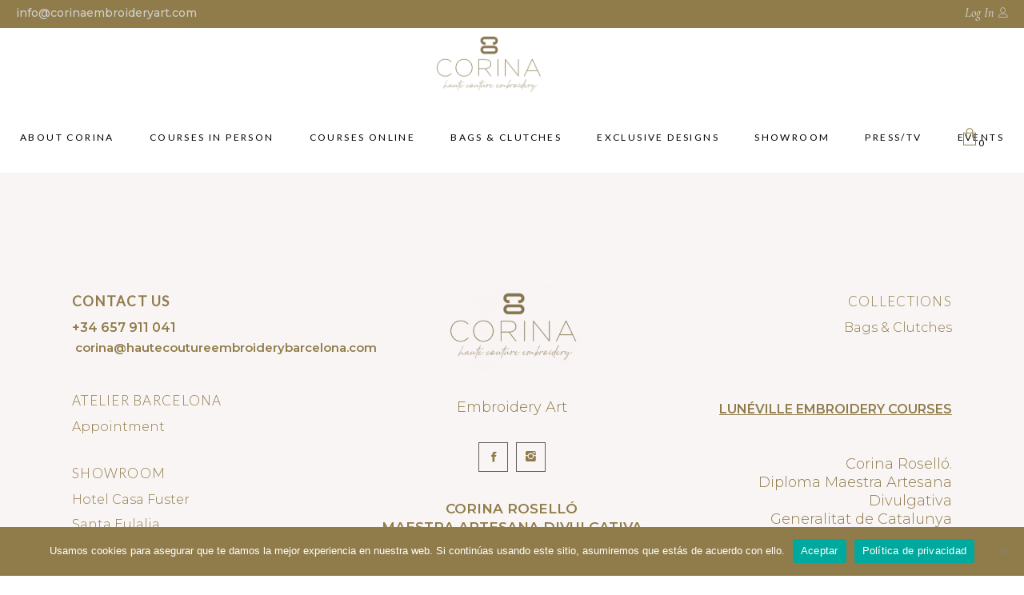

--- FILE ---
content_type: text/html; charset=UTF-8
request_url: https://corinaembroideryart.com/courses-luneville-embroidery/
body_size: 22584
content:
<!DOCTYPE html>
<html lang="es">
<head>
			
		<meta charset="UTF-8"/>
		<link rel="profile" href="https://gmpg.org/xfn/11"/>
			
				<meta name="viewport" content="width=device-width,initial-scale=1,user-scalable=yes">
					
			<meta property="og:url" content="https://corinaembroideryart.com/courses-luneville-embroidery/"/>
			<meta property="og:type" content="article"/>
			<meta property="og:title" content="COURSES"/>
			<meta property="og:description" content="Lunéville Embroidery with Precious Stones"/>
			<meta property="og:image" content=""/>
		
		<meta name='robots' content='index, follow, max-image-preview:large, max-snippet:-1, max-video-preview:-1' />

	<!-- This site is optimized with the Yoast SEO plugin v26.7 - https://yoast.com/wordpress/plugins/seo/ -->
	<title>COURSES - CORINA EMBROIDERY ART</title>
	<meta name="description" content="Bordado Lunéville de Alta Costura en Barcelona" />
	<link rel="canonical" href="https://corinaembroideryart.com/courses-luneville-embroidery/" />
	<meta property="og:locale" content="es_ES" />
	<meta property="og:type" content="article" />
	<meta property="og:title" content="COURSES - CORINA EMBROIDERY ART" />
	<meta property="og:description" content="Bordado Lunéville de Alta Costura en Barcelona" />
	<meta property="og:url" content="https://corinaembroideryart.com/courses-luneville-embroidery/" />
	<meta property="og:site_name" content="CORINA EMBROIDERY ART" />
	<meta property="article:publisher" content="https://www.facebook.com/Haute-Couture-Embroidery-Barcelona-101694768481399" />
	<meta property="article:modified_time" content="2023-05-19T10:56:00+00:00" />
	<meta property="og:image" content="https://corinaembroideryart.com/wp-content/uploads/2021/08/Corina-Embroidery-Art.png" />
	<meta property="og:image:width" content="2052" />
	<meta property="og:image:height" content="1751" />
	<meta property="og:image:type" content="image/png" />
	<meta name="twitter:card" content="summary_large_image" />
	<script type="application/ld+json" class="yoast-schema-graph">{"@context":"https://schema.org","@graph":[{"@type":"WebPage","@id":"https://corinaembroideryart.com/courses-luneville-embroidery/","url":"https://corinaembroideryart.com/courses-luneville-embroidery/","name":"COURSES - CORINA EMBROIDERY ART","isPartOf":{"@id":"https://corinaembroideryart.com/#website"},"datePublished":"2021-05-03T08:09:28+00:00","dateModified":"2023-05-19T10:56:00+00:00","description":"Bordado Lunéville de Alta Costura en Barcelona","breadcrumb":{"@id":"https://corinaembroideryart.com/courses-luneville-embroidery/#breadcrumb"},"inLanguage":"es","potentialAction":[{"@type":"ReadAction","target":["https://corinaembroideryart.com/courses-luneville-embroidery/"]}]},{"@type":"BreadcrumbList","@id":"https://corinaembroideryart.com/courses-luneville-embroidery/#breadcrumb","itemListElement":[{"@type":"ListItem","position":1,"name":"Portada","item":"https://corinaembroideryart.com/"},{"@type":"ListItem","position":2,"name":"COURSES"}]},{"@type":"WebSite","@id":"https://corinaembroideryart.com/#website","url":"https://corinaembroideryart.com/","name":"CORINA EMBROIDERY ART","description":"Lunéville Embroidery with Precious Stones","publisher":{"@id":"https://corinaembroideryart.com/#organization"},"potentialAction":[{"@type":"SearchAction","target":{"@type":"EntryPoint","urlTemplate":"https://corinaembroideryart.com/?s={search_term_string}"},"query-input":{"@type":"PropertyValueSpecification","valueRequired":true,"valueName":"search_term_string"}}],"inLanguage":"es"},{"@type":"Organization","@id":"https://corinaembroideryart.com/#organization","name":"Corina Embroidery Art","url":"https://corinaembroideryart.com/","logo":{"@type":"ImageObject","inLanguage":"es","@id":"https://corinaembroideryart.com/#/schema/logo/image/","url":"https://corinaembroideryart.com/wp-content/uploads/2020/09/logo-corina-firma-slogan-200.png","contentUrl":"https://corinaembroideryart.com/wp-content/uploads/2020/09/logo-corina-firma-slogan-200.png","width":328,"height":200,"caption":"Corina Embroidery Art"},"image":{"@id":"https://corinaembroideryart.com/#/schema/logo/image/"},"sameAs":["https://www.facebook.com/Haute-Couture-Embroidery-Barcelona-101694768481399","https://www.instagram.com/hautecoutureembroidery_corina/","https://www.pinterest.es/HAUTECOUTUREEMBROIDERY_CORINA"]}]}</script>
	<!-- / Yoast SEO plugin. -->


<link rel='dns-prefetch' href='//apis.google.com' />
<link rel='dns-prefetch' href='//fonts.googleapis.com' />
<link rel="alternate" type="application/rss+xml" title="CORINA EMBROIDERY ART &raquo; Feed" href="https://corinaembroideryart.com/feed/" />
<link rel="alternate" type="application/rss+xml" title="CORINA EMBROIDERY ART &raquo; Feed de los comentarios" href="https://corinaembroideryart.com/comments/feed/" />
<link rel="alternate" title="oEmbed (JSON)" type="application/json+oembed" href="https://corinaembroideryart.com/wp-json/oembed/1.0/embed?url=https%3A%2F%2Fcorinaembroideryart.com%2Fcourses-luneville-embroidery%2F" />
<link rel="alternate" title="oEmbed (XML)" type="text/xml+oembed" href="https://corinaembroideryart.com/wp-json/oembed/1.0/embed?url=https%3A%2F%2Fcorinaembroideryart.com%2Fcourses-luneville-embroidery%2F&#038;format=xml" />
		<style type="text/css">

			
						.mejs-container {
				border: 1px solid #ffffff;
			}
			
			
						.mejs-controls button {
				color: #c9c9c9 !important;
			}
			
						.mejs-controls .mejs-time-rail .mejs-time-total {
				background: #ededed !important;
			}
			
						.mejs-controls .mejs-time-rail .mejs-time-current {
				background: #dbdbdb !important;
			}
			
						.mejs-controls .mejs-time-rail .mejs-time-loaded {
				background: #c6c6c6 !important;
			}
			
						.mejs-controls .mejs-horizontal-volume-slider .mejs-horizontal-volume-total {
				background: #ffffff !important;
			}
			
						.mejs-controls .mejs-horizontal-volume-slider .mejs-horizontal-volume-current {
				background: #ffffff !important;
			}
			
		</style>
		<style id='wp-img-auto-sizes-contain-inline-css' type='text/css'>
img:is([sizes=auto i],[sizes^="auto," i]){contain-intrinsic-size:3000px 1500px}
/*# sourceURL=wp-img-auto-sizes-contain-inline-css */
</style>
<style id='wp-emoji-styles-inline-css' type='text/css'>

	img.wp-smiley, img.emoji {
		display: inline !important;
		border: none !important;
		box-shadow: none !important;
		height: 1em !important;
		width: 1em !important;
		margin: 0 0.07em !important;
		vertical-align: -0.1em !important;
		background: none !important;
		padding: 0 !important;
	}
/*# sourceURL=wp-emoji-styles-inline-css */
</style>
<link rel='stylesheet' id='wp-block-library-css' href='https://corinaembroideryart.com/wp-includes/css/dist/block-library/style.min.css?ver=6.9' type='text/css' media='all' />
<style id='classic-theme-styles-inline-css' type='text/css'>
/*! This file is auto-generated */
.wp-block-button__link{color:#fff;background-color:#32373c;border-radius:9999px;box-shadow:none;text-decoration:none;padding:calc(.667em + 2px) calc(1.333em + 2px);font-size:1.125em}.wp-block-file__button{background:#32373c;color:#fff;text-decoration:none}
/*# sourceURL=/wp-includes/css/classic-themes.min.css */
</style>
<style id='global-styles-inline-css' type='text/css'>
:root{--wp--preset--aspect-ratio--square: 1;--wp--preset--aspect-ratio--4-3: 4/3;--wp--preset--aspect-ratio--3-4: 3/4;--wp--preset--aspect-ratio--3-2: 3/2;--wp--preset--aspect-ratio--2-3: 2/3;--wp--preset--aspect-ratio--16-9: 16/9;--wp--preset--aspect-ratio--9-16: 9/16;--wp--preset--color--black: #000000;--wp--preset--color--cyan-bluish-gray: #abb8c3;--wp--preset--color--white: #ffffff;--wp--preset--color--pale-pink: #f78da7;--wp--preset--color--vivid-red: #cf2e2e;--wp--preset--color--luminous-vivid-orange: #ff6900;--wp--preset--color--luminous-vivid-amber: #fcb900;--wp--preset--color--light-green-cyan: #7bdcb5;--wp--preset--color--vivid-green-cyan: #00d084;--wp--preset--color--pale-cyan-blue: #8ed1fc;--wp--preset--color--vivid-cyan-blue: #0693e3;--wp--preset--color--vivid-purple: #9b51e0;--wp--preset--gradient--vivid-cyan-blue-to-vivid-purple: linear-gradient(135deg,rgb(6,147,227) 0%,rgb(155,81,224) 100%);--wp--preset--gradient--light-green-cyan-to-vivid-green-cyan: linear-gradient(135deg,rgb(122,220,180) 0%,rgb(0,208,130) 100%);--wp--preset--gradient--luminous-vivid-amber-to-luminous-vivid-orange: linear-gradient(135deg,rgb(252,185,0) 0%,rgb(255,105,0) 100%);--wp--preset--gradient--luminous-vivid-orange-to-vivid-red: linear-gradient(135deg,rgb(255,105,0) 0%,rgb(207,46,46) 100%);--wp--preset--gradient--very-light-gray-to-cyan-bluish-gray: linear-gradient(135deg,rgb(238,238,238) 0%,rgb(169,184,195) 100%);--wp--preset--gradient--cool-to-warm-spectrum: linear-gradient(135deg,rgb(74,234,220) 0%,rgb(151,120,209) 20%,rgb(207,42,186) 40%,rgb(238,44,130) 60%,rgb(251,105,98) 80%,rgb(254,248,76) 100%);--wp--preset--gradient--blush-light-purple: linear-gradient(135deg,rgb(255,206,236) 0%,rgb(152,150,240) 100%);--wp--preset--gradient--blush-bordeaux: linear-gradient(135deg,rgb(254,205,165) 0%,rgb(254,45,45) 50%,rgb(107,0,62) 100%);--wp--preset--gradient--luminous-dusk: linear-gradient(135deg,rgb(255,203,112) 0%,rgb(199,81,192) 50%,rgb(65,88,208) 100%);--wp--preset--gradient--pale-ocean: linear-gradient(135deg,rgb(255,245,203) 0%,rgb(182,227,212) 50%,rgb(51,167,181) 100%);--wp--preset--gradient--electric-grass: linear-gradient(135deg,rgb(202,248,128) 0%,rgb(113,206,126) 100%);--wp--preset--gradient--midnight: linear-gradient(135deg,rgb(2,3,129) 0%,rgb(40,116,252) 100%);--wp--preset--font-size--small: 13px;--wp--preset--font-size--medium: 20px;--wp--preset--font-size--large: 36px;--wp--preset--font-size--x-large: 42px;--wp--preset--spacing--20: 0.44rem;--wp--preset--spacing--30: 0.67rem;--wp--preset--spacing--40: 1rem;--wp--preset--spacing--50: 1.5rem;--wp--preset--spacing--60: 2.25rem;--wp--preset--spacing--70: 3.38rem;--wp--preset--spacing--80: 5.06rem;--wp--preset--shadow--natural: 6px 6px 9px rgba(0, 0, 0, 0.2);--wp--preset--shadow--deep: 12px 12px 50px rgba(0, 0, 0, 0.4);--wp--preset--shadow--sharp: 6px 6px 0px rgba(0, 0, 0, 0.2);--wp--preset--shadow--outlined: 6px 6px 0px -3px rgb(255, 255, 255), 6px 6px rgb(0, 0, 0);--wp--preset--shadow--crisp: 6px 6px 0px rgb(0, 0, 0);}:where(.is-layout-flex){gap: 0.5em;}:where(.is-layout-grid){gap: 0.5em;}body .is-layout-flex{display: flex;}.is-layout-flex{flex-wrap: wrap;align-items: center;}.is-layout-flex > :is(*, div){margin: 0;}body .is-layout-grid{display: grid;}.is-layout-grid > :is(*, div){margin: 0;}:where(.wp-block-columns.is-layout-flex){gap: 2em;}:where(.wp-block-columns.is-layout-grid){gap: 2em;}:where(.wp-block-post-template.is-layout-flex){gap: 1.25em;}:where(.wp-block-post-template.is-layout-grid){gap: 1.25em;}.has-black-color{color: var(--wp--preset--color--black) !important;}.has-cyan-bluish-gray-color{color: var(--wp--preset--color--cyan-bluish-gray) !important;}.has-white-color{color: var(--wp--preset--color--white) !important;}.has-pale-pink-color{color: var(--wp--preset--color--pale-pink) !important;}.has-vivid-red-color{color: var(--wp--preset--color--vivid-red) !important;}.has-luminous-vivid-orange-color{color: var(--wp--preset--color--luminous-vivid-orange) !important;}.has-luminous-vivid-amber-color{color: var(--wp--preset--color--luminous-vivid-amber) !important;}.has-light-green-cyan-color{color: var(--wp--preset--color--light-green-cyan) !important;}.has-vivid-green-cyan-color{color: var(--wp--preset--color--vivid-green-cyan) !important;}.has-pale-cyan-blue-color{color: var(--wp--preset--color--pale-cyan-blue) !important;}.has-vivid-cyan-blue-color{color: var(--wp--preset--color--vivid-cyan-blue) !important;}.has-vivid-purple-color{color: var(--wp--preset--color--vivid-purple) !important;}.has-black-background-color{background-color: var(--wp--preset--color--black) !important;}.has-cyan-bluish-gray-background-color{background-color: var(--wp--preset--color--cyan-bluish-gray) !important;}.has-white-background-color{background-color: var(--wp--preset--color--white) !important;}.has-pale-pink-background-color{background-color: var(--wp--preset--color--pale-pink) !important;}.has-vivid-red-background-color{background-color: var(--wp--preset--color--vivid-red) !important;}.has-luminous-vivid-orange-background-color{background-color: var(--wp--preset--color--luminous-vivid-orange) !important;}.has-luminous-vivid-amber-background-color{background-color: var(--wp--preset--color--luminous-vivid-amber) !important;}.has-light-green-cyan-background-color{background-color: var(--wp--preset--color--light-green-cyan) !important;}.has-vivid-green-cyan-background-color{background-color: var(--wp--preset--color--vivid-green-cyan) !important;}.has-pale-cyan-blue-background-color{background-color: var(--wp--preset--color--pale-cyan-blue) !important;}.has-vivid-cyan-blue-background-color{background-color: var(--wp--preset--color--vivid-cyan-blue) !important;}.has-vivid-purple-background-color{background-color: var(--wp--preset--color--vivid-purple) !important;}.has-black-border-color{border-color: var(--wp--preset--color--black) !important;}.has-cyan-bluish-gray-border-color{border-color: var(--wp--preset--color--cyan-bluish-gray) !important;}.has-white-border-color{border-color: var(--wp--preset--color--white) !important;}.has-pale-pink-border-color{border-color: var(--wp--preset--color--pale-pink) !important;}.has-vivid-red-border-color{border-color: var(--wp--preset--color--vivid-red) !important;}.has-luminous-vivid-orange-border-color{border-color: var(--wp--preset--color--luminous-vivid-orange) !important;}.has-luminous-vivid-amber-border-color{border-color: var(--wp--preset--color--luminous-vivid-amber) !important;}.has-light-green-cyan-border-color{border-color: var(--wp--preset--color--light-green-cyan) !important;}.has-vivid-green-cyan-border-color{border-color: var(--wp--preset--color--vivid-green-cyan) !important;}.has-pale-cyan-blue-border-color{border-color: var(--wp--preset--color--pale-cyan-blue) !important;}.has-vivid-cyan-blue-border-color{border-color: var(--wp--preset--color--vivid-cyan-blue) !important;}.has-vivid-purple-border-color{border-color: var(--wp--preset--color--vivid-purple) !important;}.has-vivid-cyan-blue-to-vivid-purple-gradient-background{background: var(--wp--preset--gradient--vivid-cyan-blue-to-vivid-purple) !important;}.has-light-green-cyan-to-vivid-green-cyan-gradient-background{background: var(--wp--preset--gradient--light-green-cyan-to-vivid-green-cyan) !important;}.has-luminous-vivid-amber-to-luminous-vivid-orange-gradient-background{background: var(--wp--preset--gradient--luminous-vivid-amber-to-luminous-vivid-orange) !important;}.has-luminous-vivid-orange-to-vivid-red-gradient-background{background: var(--wp--preset--gradient--luminous-vivid-orange-to-vivid-red) !important;}.has-very-light-gray-to-cyan-bluish-gray-gradient-background{background: var(--wp--preset--gradient--very-light-gray-to-cyan-bluish-gray) !important;}.has-cool-to-warm-spectrum-gradient-background{background: var(--wp--preset--gradient--cool-to-warm-spectrum) !important;}.has-blush-light-purple-gradient-background{background: var(--wp--preset--gradient--blush-light-purple) !important;}.has-blush-bordeaux-gradient-background{background: var(--wp--preset--gradient--blush-bordeaux) !important;}.has-luminous-dusk-gradient-background{background: var(--wp--preset--gradient--luminous-dusk) !important;}.has-pale-ocean-gradient-background{background: var(--wp--preset--gradient--pale-ocean) !important;}.has-electric-grass-gradient-background{background: var(--wp--preset--gradient--electric-grass) !important;}.has-midnight-gradient-background{background: var(--wp--preset--gradient--midnight) !important;}.has-small-font-size{font-size: var(--wp--preset--font-size--small) !important;}.has-medium-font-size{font-size: var(--wp--preset--font-size--medium) !important;}.has-large-font-size{font-size: var(--wp--preset--font-size--large) !important;}.has-x-large-font-size{font-size: var(--wp--preset--font-size--x-large) !important;}
:where(.wp-block-post-template.is-layout-flex){gap: 1.25em;}:where(.wp-block-post-template.is-layout-grid){gap: 1.25em;}
:where(.wp-block-term-template.is-layout-flex){gap: 1.25em;}:where(.wp-block-term-template.is-layout-grid){gap: 1.25em;}
:where(.wp-block-columns.is-layout-flex){gap: 2em;}:where(.wp-block-columns.is-layout-grid){gap: 2em;}
:root :where(.wp-block-pullquote){font-size: 1.5em;line-height: 1.6;}
/*# sourceURL=global-styles-inline-css */
</style>
<link rel='stylesheet' id='biagiotti-membership-style-css' href='https://corinaembroideryart.com/wp-content/plugins/biagiotti-membership/assets/css/membership.min.css?ver=6.9' type='text/css' media='all' />
<link rel='stylesheet' id='biagiotti-membership-responsive-style-css' href='https://corinaembroideryart.com/wp-content/plugins/biagiotti-membership/assets/css/membership-responsive.min.css?ver=6.9' type='text/css' media='all' />
<link rel='stylesheet' id='contact-form-7-css' href='https://corinaembroideryart.com/wp-content/plugins/contact-form-7/includes/css/styles.css?ver=6.1.4' type='text/css' media='all' />
<link rel='stylesheet' id='cookie-notice-front-css' href='https://corinaembroideryart.com/wp-content/plugins/cookie-notice/css/front.min.css?ver=2.5.11' type='text/css' media='all' />
<link rel='stylesheet' id='dashicons-css' href='https://corinaembroideryart.com/wp-includes/css/dashicons.min.css?ver=6.9' type='text/css' media='all' />
<link rel='stylesheet' id='media_player_style_kit-frontend-css' href='https://corinaembroideryart.com/wp-content/plugins/media-player-style-kit/assets/css/frontend.css?ver=1.0.1' type='text/css' media='all' />
<style id='woocommerce-inline-inline-css' type='text/css'>
.woocommerce form .form-row .required { visibility: visible; }
/*# sourceURL=woocommerce-inline-inline-css */
</style>
<link rel='stylesheet' id='biagiotti-mikado-default-style-css' href='https://corinaembroideryart.com/wp-content/themes/biagiotti/style.css?ver=6.9' type='text/css' media='all' />
<link rel='stylesheet' id='biagiotti-mikado-modules-css' href='https://corinaembroideryart.com/wp-content/themes/biagiotti/assets/css/modules.min.css?ver=6.9' type='text/css' media='all' />
<link rel='stylesheet' id='mkdf-dripicons-css' href='https://corinaembroideryart.com/wp-content/themes/biagiotti/framework/lib/icons-pack/dripicons/dripicons.css?ver=6.9' type='text/css' media='all' />
<link rel='stylesheet' id='mkdf-font_elegant-css' href='https://corinaembroideryart.com/wp-content/themes/biagiotti/framework/lib/icons-pack/elegant-icons/style.min.css?ver=6.9' type='text/css' media='all' />
<link rel='stylesheet' id='mkdf-font_awesome-css' href='https://corinaembroideryart.com/wp-content/themes/biagiotti/framework/lib/icons-pack/font-awesome/css/fontawesome-all.min.css?ver=6.9' type='text/css' media='all' />
<link rel='stylesheet' id='mkdf-ion_icons-css' href='https://corinaembroideryart.com/wp-content/themes/biagiotti/framework/lib/icons-pack/ion-icons/css/ionicons.min.css?ver=6.9' type='text/css' media='all' />
<link rel='stylesheet' id='mkdf-linea_icons-css' href='https://corinaembroideryart.com/wp-content/themes/biagiotti/framework/lib/icons-pack/linea-icons/style.css?ver=6.9' type='text/css' media='all' />
<link rel='stylesheet' id='mkdf-linear_icons-css' href='https://corinaembroideryart.com/wp-content/themes/biagiotti/framework/lib/icons-pack/linear-icons/style.css?ver=6.9' type='text/css' media='all' />
<link rel='stylesheet' id='mkdf-simple_line_icons-css' href='https://corinaembroideryart.com/wp-content/themes/biagiotti/framework/lib/icons-pack/simple-line-icons/simple-line-icons.css?ver=6.9' type='text/css' media='all' />
<link rel='stylesheet' id='mediaelement-css' href='https://corinaembroideryart.com/wp-includes/js/mediaelement/mediaelementplayer-legacy.min.css?ver=4.2.17' type='text/css' media='all' />
<link rel='stylesheet' id='wp-mediaelement-css' href='https://corinaembroideryart.com/wp-includes/js/mediaelement/wp-mediaelement.min.css?ver=6.9' type='text/css' media='all' />
<link rel='stylesheet' id='biagiotti-mikado-woo-css' href='https://corinaembroideryart.com/wp-content/themes/biagiotti/assets/css/woocommerce.min.css?ver=6.9' type='text/css' media='all' />
<style id='biagiotti-mikado-woo-inline-css' type='text/css'>
.page-id-4058 .mkdf-mobile-header *:not(.mkdf-grid) > .mkdf-vertical-align-containers { padding-left: 10px;padding-right: 10px;}
/*# sourceURL=biagiotti-mikado-woo-inline-css */
</style>
<link rel='stylesheet' id='biagiotti-mikado-woo-responsive-css' href='https://corinaembroideryart.com/wp-content/themes/biagiotti/assets/css/woocommerce-responsive.min.css?ver=6.9' type='text/css' media='all' />
<link rel='stylesheet' id='biagiotti-mikado-style-dynamic-css' href='https://corinaembroideryart.com/wp-content/themes/biagiotti/assets/css/style_dynamic.css?ver=1764236943' type='text/css' media='all' />
<link rel='stylesheet' id='biagiotti-mikado-modules-responsive-css' href='https://corinaembroideryart.com/wp-content/themes/biagiotti/assets/css/modules-responsive.min.css?ver=6.9' type='text/css' media='all' />
<link rel='stylesheet' id='biagiotti-mikado-style-dynamic-responsive-css' href='https://corinaembroideryart.com/wp-content/themes/biagiotti/assets/css/style_dynamic_responsive.css?ver=1764236943' type='text/css' media='all' />
<link rel='stylesheet' id='biagiotti-mikado-google-fonts-css' href='https://fonts.googleapis.com/css?family=Cormorant%3A300%2C400%2C400i%2C500%2C500i%2C600%7CLato%3A300%2C400%2C400i%2C500%2C500i%2C600%7CMontserrat%3A300%2C400%2C400i%2C500%2C500i%2C600&#038;subset=latin-ext&#038;ver=1.0.0' type='text/css' media='all' />
<link rel='stylesheet' id='biagiotti-core-dashboard-style-css' href='https://corinaembroideryart.com/wp-content/plugins/biagiotti-core/core-dashboard/assets/css/core-dashboard.min.css?ver=6.9' type='text/css' media='all' />
<script type="text/javascript" src="https://corinaembroideryart.com/wp-content/plugins/1and1-wordpress-assistant/js/cookies.js?ver=6.9" id="1and1-wp-cookies-js"></script>
<script type="text/javascript" src="https://apis.google.com/js/platform.js" id="biagiotti-membership-google-plus-api-js"></script>
<script type="text/javascript" src="https://corinaembroideryart.com/wp-includes/js/jquery/jquery.min.js?ver=3.7.1" id="jquery-core-js"></script>
<script type="text/javascript" src="https://corinaembroideryart.com/wp-includes/js/jquery/jquery-migrate.min.js?ver=3.4.1" id="jquery-migrate-js"></script>
<script type="text/javascript" id="cookie-notice-front-js-before">
/* <![CDATA[ */
var cnArgs = {"ajaxUrl":"https:\/\/corinaembroideryart.com\/wp-admin\/admin-ajax.php","nonce":"7a9b05fbb2","hideEffect":"fade","position":"bottom","onScroll":false,"onScrollOffset":100,"onClick":false,"cookieName":"cookie_notice_accepted","cookieTime":2592000,"cookieTimeRejected":2592000,"globalCookie":false,"redirection":false,"cache":false,"revokeCookies":false,"revokeCookiesOpt":"automatic"};

//# sourceURL=cookie-notice-front-js-before
/* ]]> */
</script>
<script type="text/javascript" src="https://corinaembroideryart.com/wp-content/plugins/cookie-notice/js/front.min.js?ver=2.5.11" id="cookie-notice-front-js"></script>
<script type="text/javascript" src="https://corinaembroideryart.com/wp-content/plugins/woocommerce/assets/js/jquery-blockui/jquery.blockUI.min.js?ver=2.7.0-wc.10.4.3" id="wc-jquery-blockui-js" data-wp-strategy="defer"></script>
<script type="text/javascript" id="wc-add-to-cart-js-extra">
/* <![CDATA[ */
var wc_add_to_cart_params = {"ajax_url":"/wp-admin/admin-ajax.php","wc_ajax_url":"/?wc-ajax=%%endpoint%%","i18n_view_cart":"Ver carrito","cart_url":"https://corinaembroideryart.com/cart/","is_cart":"","cart_redirect_after_add":"no"};
//# sourceURL=wc-add-to-cart-js-extra
/* ]]> */
</script>
<script type="text/javascript" src="https://corinaembroideryart.com/wp-content/plugins/woocommerce/assets/js/frontend/add-to-cart.min.js?ver=10.4.3" id="wc-add-to-cart-js" data-wp-strategy="defer"></script>
<script type="text/javascript" src="https://corinaembroideryart.com/wp-content/plugins/woocommerce/assets/js/js-cookie/js.cookie.min.js?ver=2.1.4-wc.10.4.3" id="wc-js-cookie-js" defer="defer" data-wp-strategy="defer"></script>
<script type="text/javascript" id="woocommerce-js-extra">
/* <![CDATA[ */
var woocommerce_params = {"ajax_url":"/wp-admin/admin-ajax.php","wc_ajax_url":"/?wc-ajax=%%endpoint%%","i18n_password_show":"Mostrar contrase\u00f1a","i18n_password_hide":"Ocultar contrase\u00f1a"};
//# sourceURL=woocommerce-js-extra
/* ]]> */
</script>
<script type="text/javascript" src="https://corinaembroideryart.com/wp-content/plugins/woocommerce/assets/js/frontend/woocommerce.min.js?ver=10.4.3" id="woocommerce-js" defer="defer" data-wp-strategy="defer"></script>
<script type="text/javascript" src="https://corinaembroideryart.com/wp-content/plugins/js_composer/assets/js/vendors/woocommerce-add-to-cart.js?ver=6.4.0" id="vc_woocommerce-add-to-cart-js-js"></script>
<script type="text/javascript" src="https://corinaembroideryart.com/wp-content/plugins/woocommerce/assets/js/select2/select2.full.min.js?ver=4.0.3-wc.10.4.3" id="wc-select2-js" defer="defer" data-wp-strategy="defer"></script>
<link rel="https://api.w.org/" href="https://corinaembroideryart.com/wp-json/" /><link rel="alternate" title="JSON" type="application/json" href="https://corinaembroideryart.com/wp-json/wp/v2/pages/4058" /><link rel="EditURI" type="application/rsd+xml" title="RSD" href="https://corinaembroideryart.com/xmlrpc.php?rsd" />
<meta name="generator" content="WordPress 6.9" />
<meta name="generator" content="WooCommerce 10.4.3" />
<link rel='shortlink' href='https://corinaembroideryart.com/?p=4058' />
	<noscript><style>.woocommerce-product-gallery{ opacity: 1 !important; }</style></noscript>
	<meta name="generator" content="Elementor 3.34.1; features: additional_custom_breakpoints; settings: css_print_method-external, google_font-enabled, font_display-auto">
			<style>
				.e-con.e-parent:nth-of-type(n+4):not(.e-lazyloaded):not(.e-no-lazyload),
				.e-con.e-parent:nth-of-type(n+4):not(.e-lazyloaded):not(.e-no-lazyload) * {
					background-image: none !important;
				}
				@media screen and (max-height: 1024px) {
					.e-con.e-parent:nth-of-type(n+3):not(.e-lazyloaded):not(.e-no-lazyload),
					.e-con.e-parent:nth-of-type(n+3):not(.e-lazyloaded):not(.e-no-lazyload) * {
						background-image: none !important;
					}
				}
				@media screen and (max-height: 640px) {
					.e-con.e-parent:nth-of-type(n+2):not(.e-lazyloaded):not(.e-no-lazyload),
					.e-con.e-parent:nth-of-type(n+2):not(.e-lazyloaded):not(.e-no-lazyload) * {
						background-image: none !important;
					}
				}
			</style>
			<meta name="generator" content="Powered by WPBakery Page Builder - drag and drop page builder for WordPress."/>
<meta name="generator" content="Powered by Slider Revolution 6.6.15 - responsive, Mobile-Friendly Slider Plugin for WordPress with comfortable drag and drop interface." />
<link rel="icon" href="https://corinaembroideryart.com/wp-content/uploads/2021/03/haute-couture-embroidery-corina-100x100.png" sizes="32x32" />
<link rel="icon" href="https://corinaembroideryart.com/wp-content/uploads/2021/03/haute-couture-embroidery-corina-300x300.png" sizes="192x192" />
<link rel="apple-touch-icon" href="https://corinaembroideryart.com/wp-content/uploads/2021/03/haute-couture-embroidery-corina-300x300.png" />
<meta name="msapplication-TileImage" content="https://corinaembroideryart.com/wp-content/uploads/2021/03/haute-couture-embroidery-corina-300x300.png" />
<script>function setREVStartSize(e){
			//window.requestAnimationFrame(function() {
				window.RSIW = window.RSIW===undefined ? window.innerWidth : window.RSIW;
				window.RSIH = window.RSIH===undefined ? window.innerHeight : window.RSIH;
				try {
					var pw = document.getElementById(e.c).parentNode.offsetWidth,
						newh;
					pw = pw===0 || isNaN(pw) || (e.l=="fullwidth" || e.layout=="fullwidth") ? window.RSIW : pw;
					e.tabw = e.tabw===undefined ? 0 : parseInt(e.tabw);
					e.thumbw = e.thumbw===undefined ? 0 : parseInt(e.thumbw);
					e.tabh = e.tabh===undefined ? 0 : parseInt(e.tabh);
					e.thumbh = e.thumbh===undefined ? 0 : parseInt(e.thumbh);
					e.tabhide = e.tabhide===undefined ? 0 : parseInt(e.tabhide);
					e.thumbhide = e.thumbhide===undefined ? 0 : parseInt(e.thumbhide);
					e.mh = e.mh===undefined || e.mh=="" || e.mh==="auto" ? 0 : parseInt(e.mh,0);
					if(e.layout==="fullscreen" || e.l==="fullscreen")
						newh = Math.max(e.mh,window.RSIH);
					else{
						e.gw = Array.isArray(e.gw) ? e.gw : [e.gw];
						for (var i in e.rl) if (e.gw[i]===undefined || e.gw[i]===0) e.gw[i] = e.gw[i-1];
						e.gh = e.el===undefined || e.el==="" || (Array.isArray(e.el) && e.el.length==0)? e.gh : e.el;
						e.gh = Array.isArray(e.gh) ? e.gh : [e.gh];
						for (var i in e.rl) if (e.gh[i]===undefined || e.gh[i]===0) e.gh[i] = e.gh[i-1];
											
						var nl = new Array(e.rl.length),
							ix = 0,
							sl;
						e.tabw = e.tabhide>=pw ? 0 : e.tabw;
						e.thumbw = e.thumbhide>=pw ? 0 : e.thumbw;
						e.tabh = e.tabhide>=pw ? 0 : e.tabh;
						e.thumbh = e.thumbhide>=pw ? 0 : e.thumbh;
						for (var i in e.rl) nl[i] = e.rl[i]<window.RSIW ? 0 : e.rl[i];
						sl = nl[0];
						for (var i in nl) if (sl>nl[i] && nl[i]>0) { sl = nl[i]; ix=i;}
						var m = pw>(e.gw[ix]+e.tabw+e.thumbw) ? 1 : (pw-(e.tabw+e.thumbw)) / (e.gw[ix]);
						newh =  (e.gh[ix] * m) + (e.tabh + e.thumbh);
					}
					var el = document.getElementById(e.c);
					if (el!==null && el) el.style.height = newh+"px";
					el = document.getElementById(e.c+"_wrapper");
					if (el!==null && el) {
						el.style.height = newh+"px";
						el.style.display = "block";
					}
				} catch(e){
					console.log("Failure at Presize of Slider:" + e)
				}
			//});
		  };</script>
<noscript><style> .wpb_animate_when_almost_visible { opacity: 1; }</style></noscript></head>
<body data-rsssl=1 class="wp-singular page-template page-template-full-width page-template-full-width-php page page-id-4058 wp-theme-biagiotti theme-biagiotti biagiotti-core-2.0.1 mkdf-social-login-1.0.1 cookies-not-set woocommerce-no-js biagiotti-ver-2.2 mkdf-grid-1300 mkdf-content-is-behind-header mkdf-empty-google-api mkdf-wide-dropdown-menu-content-in-grid mkdf-no-behavior mkdf-dropdown-animate-height mkdf-header-centered mkdf-menu-area-shadow-disable mkdf-menu-area-in-grid-shadow-disable mkdf-menu-area-border-disable mkdf-menu-area-in-grid-border-disable mkdf-logo-area-border-disable mkdf-logo-area-in-grid-border-disable mkdf-header-vertical-shadow-disable mkdf-header-vertical-border-disable mkdf-side-menu-slide-from-right mkdf-woocommerce-columns-3 mkdf-woo-normal-space mkdf-woo-pl-info-below-image mkdf-woo-single-thumb-below-image mkdf-woo-single-has-zoom mkdf-woo-single-has-pretty-photo mkdf-default-mobile-header mkdf-sticky-up-mobile-header mkdf-header-top-enabled mkdf-search-covers-header wpb-js-composer js-comp-ver-6.4.0 vc_responsive elementor-default elementor-kit-7" itemscope itemtype="https://schema.org/WebPage">
	    <div class="mkdf-wrapper">
        <div class="mkdf-wrapper-inner">
            	
		
	<div class="mkdf-top-bar">
				
						
			<div class="mkdf-vertical-align-containers">
				<div class="mkdf-position-left"><!--
				 --><div class="mkdf-position-left-inner">
													<div id="text-14" class="widget widget_text mkdf-top-bar-widget">			<div class="textwidget"><div class="mkdf-dark-link-holder" style="; font-size: 14px; color: #ffffff;"><a href="mailto:info@corinaembroideryart.com">info@corinaembroideryart.com</a></div>
</div>
		</div>											</div>
				</div>
				
				<div class="mkdf-position-center"><!--
				 --><div class="mkdf-position-center-inner">
													<div id="text-13" class="widget widget_text mkdf-top-bar-widget">			<div class="textwidget"></div>
		</div>											</div>
				</div>
				
				<div class="mkdf-position-right"><!--
				 --><div class="mkdf-position-right-inner">
													<div class="widget mkdf-login-register-widget mkdf-user-not-logged-in"><a href="#" class="mkdf-modal-opener mkdf-login-opener" data-modal="login">Log In</a></div>											</div>
				</div>
			</div>
				
				
			</div>
	
	
<header class="mkdf-page-header">
		
    <div class="mkdf-logo-area">
	    	    
        			
            <div class="mkdf-vertical-align-containers">
                <div class="mkdf-position-center"><!--
                 --><div class="mkdf-position-center-inner">
                        
	
	<div class="mkdf-logo-wrapper">
		<a itemprop="url" href="https://corinaembroideryart.com/" style="height: 100px;">
			<img fetchpriority="high" itemprop="image" class="mkdf-normal-logo" src="https://hautecoutureembroiderybarcelona.com/wp-content/uploads/2020/09/logo-corina-firma-slogan-200.png" width="328" height="200"  alt="logo"/>
			<img itemprop="image" class="mkdf-dark-logo" src="https://hautecoutureembroiderybarcelona.com/wp-content/uploads/2020/09/logo-corina-firma-blanco-150.png" width="348" height="150"  alt="dark logo"/>			<img itemprop="image" class="mkdf-light-logo" src="https://hautecoutureembroiderybarcelona.com/wp-content/uploads/2021/02/logo-corina-firma-slogan-blanco.png" width="599" height="258"  alt="light logo"/>		</a>
	</div>

                    </div>
                </div>
            </div>
	            
            </div>
	
    	        
    <div class="mkdf-menu-area">
	    	    
        	            
            <div class="mkdf-vertical-align-containers">
	            <div class="mkdf-position-left"><!--
                 --><div class="mkdf-centered-left-widget-area">
                        <div class="mkdf-centered-left-widget-area-inner">
	                        <div class="mkdf-position-left-inner-wrap">
			                    	                        </div>
                        </div>
		            </div>
	            </div>
                <div class="mkdf-position-center"><!--
                 --><div class="mkdf-position-center-inner">
                        	
	<nav class="mkdf-main-menu mkdf-drop-down mkdf-default-nav">
		<ul id="menu-menu-principal" class="clearfix"><li id="nav-menu-item-5354" class="menu-item menu-item-type-post_type menu-item-object-page  narrow"><a href="https://corinaembroideryart.com/haute-couture-embroidery-corina-rosello/" class=""><span class="item_outer"><span class="item_text">About Corina</span></span></a></li>
<li id="nav-menu-item-6756" class="menu-item menu-item-type-custom menu-item-object-custom  narrow"><a href="https://hautecoutureembroiderybarcelona.com/cursos-bordado-luneville-y-pedreria-alta-costura/" class=""><span class="item_outer"><span class="item_text">COURSES IN PERSON</span></span></a></li>
<li id="nav-menu-item-6757" class="menu-item menu-item-type-custom menu-item-object-custom  narrow"><a href="https://hautecoutureembroiderybarcelona.com/cursos-online-bordado-luneville/" class=""><span class="item_outer"><span class="item_text">COURSES ONLINE</span></span></a></li>
<li id="nav-menu-item-5355" class="menu-item menu-item-type-post_type menu-item-object-page  narrow"><a href="https://corinaembroideryart.com/bags-and-clutches/" class=""><span class="item_outer"><span class="item_text">BAGS &#038; CLUTCHES</span></span></a></li>
<li id="nav-menu-item-5357" class="menu-item menu-item-type-post_type menu-item-object-page  narrow"><a href="https://corinaembroideryart.com/exclusive-designs/" class=""><span class="item_outer"><span class="item_text">Exclusive Designs</span></span></a></li>
<li id="nav-menu-item-5358" class="menu-item menu-item-type-post_type menu-item-object-page  narrow"><a href="https://corinaembroideryart.com/showroom/" class=""><span class="item_outer"><span class="item_text">SHOWROOM</span></span></a></li>
<li id="nav-menu-item-6755" class="menu-item menu-item-type-custom menu-item-object-custom  narrow"><a href="https://hautecoutureembroiderybarcelona.com/prensa/" class=""><span class="item_outer"><span class="item_text">PRESS/TV</span></span></a></li>
<li id="nav-menu-item-6753" class="menu-item menu-item-type-custom menu-item-object-custom  narrow"><a href="https://hautecoutureembroiderybarcelona.com/eventos/" class=""><span class="item_outer"><span class="item_text">EVENTS</span></span></a></li>
</ul>	</nav>

                    </div>
                </div>
	            <div class="mkdf-position-right"><!--
                 --><div class="mkdf-centered-right-widget-area">
                        <div class="mkdf-centered-right-widget-area-inner">
	                        <div class="mkdf-position-right-inner-wrap">
			                    			<div class="mkdf-shopping-cart-holder" >
				<div class="mkdf-shopping-cart-inner">
					<a itemprop="url" class="mkdf-header-cart mkdf-header-cart-svg-path" href="https://corinaembroideryart.com/cart/">
	<span class="mkdf-sc-opener-holder">
		<span class="mkdf-sc-opener-icon"><svg xmlns="http://www.w3.org/2000/svg" xmlns:xlink="http://www.w3.org/1999/xlink" x="0px" y="0px" width="16px" height="22px" viewBox="2 1.844 16 21.561" enable-background="new 2 1.844 16 21.561" xml:space="preserve">
<path d="M14.295,7.404v-1.51c0-0.041-0.05-4.05-4.342-4.05c-3.092,0-4.139,2.505-4.263,3.875v1.685H2v16h16v-16H14.295z
	 M6.688,5.765c0.011-0.119,0.303-2.921,3.265-2.921c3.227,0,3.34,2.739,3.342,3.05v1.51H6.688V5.765z M17,22.404H3v-14h2.69v4
	c-0.133,0.13-0.216,0.311-0.216,0.512c0,0.396,0.321,0.717,0.716,0.717c0.396,0,0.717-0.32,0.717-0.717
	c0-0.201-0.083-0.382-0.217-0.512l-0.001-4h6.606v4c-0.133,0.13-0.217,0.311-0.217,0.512c0,0.396,0.32,0.717,0.717,0.717
	c0.395,0,0.717-0.32,0.717-0.717c0-0.201-0.084-0.381-0.217-0.512v-4H17V22.404z"></path>
</svg></span>
		<span class="mkdf-sc-opener-count">0</span>
	</span>
</a><div class="mkdf-sc-dropdown">
	<div class="mkdf-sc-dropdown-inner">
		<p class="mkdf-empty-cart">No products in the cart.</p>	</div>
</div>				</div>
			</div>
				                        </div>
                        </div>
		            </div>
	            </div>
            </div>
	            
            </div>
	
    	
		
	<form action="https://corinaembroideryart.com/" class="mkdf-search-cover" method="get">
				<div class="mkdf-form-holder-outer">
				<div class="mkdf-form-holder">
					<div class="mkdf-form-holder-inner">
						<input type="text" placeholder="Search..." name="s" class="mkdf_search_field" autocomplete="off" required />
						<a class="mkdf-search-close mkdf-search-close-svg-path" href="#">
							<svg xmlns="http://www.w3.org/2000/svg" xmlns:xlink="http://www.w3.org/1999/xlink" x="0px" y="0px"
width="29px" height="29px" viewBox="0 0 29 29" enable-background="new 0 0 29 29" xml:space="preserve">
<line fill="none" stroke="currentColor" stroke-miterlimit="10" x1="3.893" y1="3.895" x2="25.105" y2="25.107"/>
<line fill="none" stroke="currentColor" stroke-miterlimit="10" x1="3.893" y1="3.895" x2="25.105" y2="25.107"/>
<line fill="none" stroke="currentColor" stroke-miterlimit="10" x1="3.894" y1="25.106" x2="25.107" y2="3.894"/>
<line fill="none" stroke="currentColor" stroke-miterlimit="10" x1="3.894" y1="25.106" x2="25.107" y2="3.894"/>
</svg>						</a>
					</div>
				</div>
			</div>
	</form></header>


<header class="mkdf-mobile-header">
		
	<div class="mkdf-mobile-header-inner">
		<div class="mkdf-mobile-header-holder">
			                <div class="mkdf-vertical-align-containers">
                    <div class="mkdf-position-left"><!--
                     --><div class="mkdf-position-left-inner">
                            
<div class="mkdf-mobile-logo-wrapper">
	<a itemprop="url" href="https://corinaembroideryart.com/" style="height: 100px">
		<img loading="lazy" itemprop="image" src="https://hautecoutureembroiderybarcelona.com/wp-content/uploads/2020/09/logo-corina-firma-slogan-200.png" width="328" height="200"  alt="Mobile Logo"/>
	</a>
</div>

                        </div>
                    </div>
                    <div class="mkdf-position-right"><!--
                     --><div class="mkdf-position-right-inner">
                            			<div class="mkdf-shopping-cart-holder" >
				<div class="mkdf-shopping-cart-inner">
					<a itemprop="url" class="mkdf-header-cart mkdf-header-cart-svg-path" href="https://corinaembroideryart.com/cart/">
	<span class="mkdf-sc-opener-holder">
		<span class="mkdf-sc-opener-icon"><svg xmlns="http://www.w3.org/2000/svg" xmlns:xlink="http://www.w3.org/1999/xlink" x="0px" y="0px" width="16px" height="22px" viewBox="2 1.844 16 21.561" enable-background="new 2 1.844 16 21.561" xml:space="preserve">
<path d="M14.295,7.404v-1.51c0-0.041-0.05-4.05-4.342-4.05c-3.092,0-4.139,2.505-4.263,3.875v1.685H2v16h16v-16H14.295z
	 M6.688,5.765c0.011-0.119,0.303-2.921,3.265-2.921c3.227,0,3.34,2.739,3.342,3.05v1.51H6.688V5.765z M17,22.404H3v-14h2.69v4
	c-0.133,0.13-0.216,0.311-0.216,0.512c0,0.396,0.321,0.717,0.716,0.717c0.396,0,0.717-0.32,0.717-0.717
	c0-0.201-0.083-0.382-0.217-0.512l-0.001-4h6.606v4c-0.133,0.13-0.217,0.311-0.217,0.512c0,0.396,0.32,0.717,0.717,0.717
	c0.395,0,0.717-0.32,0.717-0.717c0-0.201-0.084-0.381-0.217-0.512v-4H17V22.404z"></path>
</svg></span>
		<span class="mkdf-sc-opener-count">0</span>
	</span>
</a><div class="mkdf-sc-dropdown">
	<div class="mkdf-sc-dropdown-inner">
		<p class="mkdf-empty-cart">No products in the cart.</p>	</div>
</div>				</div>
			</div>
			                                                            <div class="mkdf-mobile-menu-opener mkdf-mobile-menu-opener-svg-path">
                                    <a href="javascript:void(0)">
                                                                                <span class="mkdf-mobile-menu-icon">
                                            <svg xmlns="http://www.w3.org/2000/svg" xmlns:xlink="http://www.w3.org/1999/xlink" x="0px" y="0px" width="50px" height="20px" viewBox="0 0 50 20" enable-background="new 0 0 50 20" xml:space="preserve">
<rect x="5" y="3" width="40" height="1"></rect>
<rect x="5" y="10" width="40" height="1"></rect>
<rect x="5" y="17" width="40" height="1"></rect>
</svg>                                        </span>
                                    </a>
                                </div>
                                                    </div>
                    </div>
				</div>
            		</div>
		
	<nav class="mkdf-mobile-nav" aria-label="Mobile Menu">
		<div class="mkdf-grid">
			<ul id="menu-main-menu" class=""><li id="mobile-menu-item-4262" class="menu-item menu-item-type-post_type menu-item-object-page "><a href="https://corinaembroideryart.com/haute-couture-embroidery-corina-rosello/" class=""><span>About Corina</span></a></li>
<li id="mobile-menu-item-4251" class="menu-item menu-item-type-post_type menu-item-object-page "><a href="https://corinaembroideryart.com/bags-and-clutches/" class=""><span>BAGS &#038; CLUTCHES</span></a></li>
<li id="mobile-menu-item-4747" class="menu-item menu-item-type-post_type menu-item-object-page "><a href="https://corinaembroideryart.com/exclusive-designs/" class=""><span>Exclusive Designs</span></a></li>
<li id="mobile-menu-item-4708" class="menu-item menu-item-type-post_type menu-item-object-page "><a href="https://corinaembroideryart.com/showroom/" class=""><span>SHOWROOM</span></a></li>
<li id="mobile-menu-item-4861" class="menu-item menu-item-type-post_type menu-item-object-page "><a href="https://corinaembroideryart.com/events/" class=""><span>EVENTS</span></a></li>
<li id="mobile-menu-item-4265" class="menu-item menu-item-type-post_type menu-item-object-page "><a href="https://corinaembroideryart.com/contact-us/" class=""><span>Contact Us</span></a></li>
</ul>		</div>
	</nav>

	</div>
	
	<form action="https://corinaembroideryart.com/" class="mkdf-search-cover" method="get">
				<div class="mkdf-form-holder-outer">
				<div class="mkdf-form-holder">
					<div class="mkdf-form-holder-inner">
						<input type="text" placeholder="Search..." name="s" class="mkdf_search_field" autocomplete="off" required />
						<a class="mkdf-search-close mkdf-search-close-svg-path" href="#">
							<svg xmlns="http://www.w3.org/2000/svg" xmlns:xlink="http://www.w3.org/1999/xlink" x="0px" y="0px"
width="29px" height="29px" viewBox="0 0 29 29" enable-background="new 0 0 29 29" xml:space="preserve">
<line fill="none" stroke="currentColor" stroke-miterlimit="10" x1="3.893" y1="3.895" x2="25.105" y2="25.107"/>
<line fill="none" stroke="currentColor" stroke-miterlimit="10" x1="3.893" y1="3.895" x2="25.105" y2="25.107"/>
<line fill="none" stroke="currentColor" stroke-miterlimit="10" x1="3.894" y1="25.106" x2="25.107" y2="3.894"/>
<line fill="none" stroke="currentColor" stroke-miterlimit="10" x1="3.894" y1="25.106" x2="25.107" y2="3.894"/>
</svg>						</a>
					</div>
				</div>
			</div>
	</form></header>

			<a id='mkdf-back-to-top' href='#'>
                <span class="mkdf-icon-stack">
                     Top                </span>
			</a>
			        
            <div class="mkdf-content" style="margin-top: -180px">
                <div class="mkdf-content-inner">
<div class="mkdf-full-width">
    	<div class="mkdf-full-width-inner">
        					<div class="mkdf-grid-row">
				<div class="mkdf-page-content-holder mkdf-grid-col-12">
										</div>
							</div>
		        	</div>

    </div>

</div> <!-- close div.content_inner -->
	</div>  <!-- close div.content -->
					<footer class="mkdf-page-footer ">
				<div class="mkdf-footer-top-holder">
    <div class="mkdf-footer-top-inner mkdf-grid">
        <div class="mkdf-grid-row mkdf-footer-top-alignment-left">
                            <div class="mkdf-column-content mkdf-grid-col-4">
                    <div class="widget mkdf-separator-widget"><div class="mkdf-separator-holder clearfix  mkdf-separator-center mkdf-separator-normal">
	<div class="mkdf-separator" style="border-color: #000000;border-style: solid;margin-top: 130px"></div>
</div>
</div><div id="text-5" class="widget mkdf-footer-column-1 widget_text">			<div class="textwidget"><h4 style="color: #907c4b; margin: 0 0 37px;"><strong>CONTACT US</strong></h4>
<p style="text-align: left; margin-bottom: -8px; margin-top: -27px; font-size: 16px; color: #907c4b;"><strong>+34 657 911 041</strong></p>
<p><strong> <a href="mailto:corina@hautecoutureembroiderybarcelona.com"><span style="color: #907c4b;">corina@hautecoutureembroiderybarcelona.com</span></a></strong></p>
<p>&nbsp;</p>
<h4 style="color: #907c4b; margin: 0 0 37px;">ATELIER BARCELONA</h4>
<p style="text-align: left; margin-bottom: -8px; margin-top: -27px; font-size: 16px; color: #907c4b;">Appointment</p>
<p>&nbsp;</p>
<h4 style="color: #907c4b; margin: 0 0 37px;">SHOWROOM</h4>
<p style="text-align: left; margin-bottom: -8px; margin-top: -27px; font-size: 16px; color: #907c4b;">Hotel Casa Fuster</p>
<p>&nbsp;</p>
<p style="text-align: left; margin-bottom: -8px; margin-top: -27px; font-size: 16px; color: #907c4b;">Santa Eulalia</p>
<p>&nbsp;<br />
&nbsp;</p>
<p style="text-align: left; margin-bottom: -8px; font-size: 14px; color: #907c4b;">Corina Haute Couture Embroidery ® Marca registrada 2023<br />
Developed by C&amp;C Design  <strong><a href="https://www.cicdesign.com/" target="_blank" rel="noopener"><span style="color: #907c4b;">www.cicdesign.com</span></a></strong></p>
<p>&nbsp;</p>
</div>
		</div>                </div>
                            <div class="mkdf-column-content mkdf-grid-col-4">
                    <div class="widget mkdf-separator-widget"><div class="mkdf-separator-holder clearfix  mkdf-separator-center mkdf-separator-normal">
	<div class="mkdf-separator" style="border-style: solid;margin-top: 110px"></div>
</div>
</div><div id="text-8" class="widget mkdf-footer-column-2 widget_text">			<div class="textwidget"><p><img loading="lazy" decoding="async" class="wp-image-3493 aligncenter" src="https://hautecoutureembroiderybarcelona.com/wp-content/uploads/2020/09/logo-corina-firma-slogan-200-300x183.png" alt="" width="178" height="113" /></p>
</div>
		</div><div class="widget mkdf-custom-font-widget"><h5 class="mkdf-custom-font-holder  mkdf-cf-8573  " style="font-family: Montserrat;font-size: 18px;font-weight: 200;font-style: normal;text-align: center;color: #907c4b" data-item-class="mkdf-cf-8573">
	Embroidery Art</h5></div><div class="widget mkdf-separator-widget"><div class="mkdf-separator-holder clearfix  mkdf-separator-center mkdf-separator-normal">
	<div class="mkdf-separator" style="border-color: #907c4b;border-style: solid;margin-top: 23px"></div>
</div>
</div><div class="widget mkdf-social-icons-group-widget mkdf-light-skin mkdf-square-icons text-align-center">									<a class="mkdf-social-icon-widget-holder mkdf-icon-has-hover"  style="color: #907c4b;;margin: 0px 2px 0px 3px;" href="https://www.facebook.com/Haute-Couture-Embroidery-Barcelona-101694768481399" target="_blank">
						<span class="mkdf-social-icon-widget ion-social-facebook"></span>					</a>
																	<a class="mkdf-social-icon-widget-holder mkdf-icon-has-hover"  style="color: #907c4b;;margin: 0px 2px 0px 3px;" href="https://www.instagram.com/hautecoutureembroidery_corina" target="_blank">
						<span class="mkdf-social-icon-widget ion-social-instagram"></span>					</a>
																</div><div id="text-16" class="widget mkdf-footer-column-2 widget_text">			<div class="textwidget"><div class="footer-widget-alignment-center"><strong><span style="text-align: center; color: #907c4b;">CORINA ROSELLÓ</span></strong></div>
<div class="footer-widget-alignment-center"><strong><span style="text-align: center; color: #907c4b;">MAESTRA ARTESANA DIVULGATIVA<br />
</span></strong></div>
<div></div>
<div class="footer-widget-alignment-center"><strong><span style="text-align: center; color: #907c4b;">Member of:</span></strong></div>
<div class="footer-widget-alignment-center">
<div>
<table style="height: 141px;" border="0" width="97" cellspacing="0" cellpadding="5">
<tbody>
<tr>
<td align="center" valign="top" width=""><a href="https://www.homofaber.com/en/discover/discover-corina-rosello" target="_blank" rel="noopener"><img loading="lazy" decoding="async" class="aligncenter" src="https://hautecoutureembroiderybarcelona.com/wp-content/uploads/2023/12/signature@2x.png" alt="Homo Faber Guide-HOMO FABER FUNDATION" width="110" height="110" border="0" /></a></td>
</tr>
</tbody>
</table>
</div>
<p><a href="https://www.homofaber.com/en/discover/discover-corina-rosello"><span style="text-align: center; color: #907c4b;"><strong>HOMO FABER FUNDATION</strong></span></a><br />
<strong><a href="https://lahaceria.es/artesana/corina-rosello/"><span style="text-align: center; color: #907c4b;">LA HACERÍA </span></a></strong><br />
<strong><a href="https://espanaartesana.com/corina-rosello"><span style="text-align: center; color: #907c4b;">ESPAÑA ARTESANA</span></a></strong></p>
</div>
</div>
		</div>                </div>
                            <div class="mkdf-column-content mkdf-grid-col-4">
                    <div class="widget mkdf-separator-widget"><div class="mkdf-separator-holder clearfix  mkdf-separator-center mkdf-separator-normal">
	<div class="mkdf-separator" style="border-style: solid;margin-top: 130px"></div>
</div>
</div><div id="text-15" class="widget mkdf-footer-column-3 widget_text">			<div class="textwidget"><div class="footer-widget-alignment-right">
<h4 style="color: #907c4b; margin: 0 0 37px;">Collections</h4>
<p style="margin-bottom: -3px; margin-top: -27px; font-size: 16px; color: #907c4b;"><a href="https://corinaembroideryart.com/bags-and-clutches/"><span style="color: #907c4b;">Bags &amp; Clutches</span></a></p>
</div>
<p>&nbsp;</p>
<p>&nbsp;</p>
<div class="footer-widget-alignment-right">
<p>&nbsp;</p>
<p style="margin-bottom: -3px; margin-top: -27px; font-size: 16px; color: #907c4b;"><a href="https://hautecoutureembroiderybarcelona.com/cursos-bordado-luneville-y-pedreria-alta-costura//"><span style="color: #907c4b;"><strong><u>LUNÉVILLE EMBROIDERY COURSES</u></strong></span></a></p>
<p>&nbsp;</p>
</div>
<p>&nbsp;</p>
<div class="footer-widget-alignment-right">
<p style="margin-bottom: -3px; margin-top: -27px; font-size: 18px; color: #907c4b;">Corina Roselló.<br />
Diploma Maestra Artesana Divulgativa<br />
Generalitat de Catalunya</p>
<p><img loading="lazy" decoding="async" class="wp-image-6792 alignright" src="https://hautecoutureembroiderybarcelona.com/wp-content/uploads/2024/05/Generalitat-de-Catalunya-300x77.png" alt="Corina Roselló Diploma Maestra Artesana Divulgativa por La Generalitat de Catalunya" width="116" height="30" /></p>
</div>
<p>&nbsp;</p>
</div>
		</div>                </div>
                    </div>
    </div>
</div><div class="mkdf-footer-bottom-holder">
    <div class="mkdf-footer-bottom-inner mkdf-grid mkdf-compact-spacing">
        <div class="mkdf-grid-row ">
                            <div class="mkdf-grid-col-12">
                    <div id="nav_menu-2" class="widget mkdf-footer-bottom-column-1 widget_nav_menu"><div class="menu-footer-menu-bottom-container"><ul id="menu-footer-menu-bottom" class="menu"><li id="menu-item-3289" class="menu-item menu-item-type-custom menu-item-object-custom menu-item-3289"><a rel="privacy-policy" href="https://corinaembroideryart.com/privacy-policy-2/">Privacy Policy</a></li>
<li id="menu-item-5072" class="menu-item menu-item-type-post_type menu-item-object-page menu-item-5072"><a href="https://corinaembroideryart.com/haute-couture-embroidery-corina-rosello/">About Corina</a></li>
<li id="menu-item-3976" class="menu-item menu-item-type-post_type menu-item-object-page menu-item-3976"><a href="https://corinaembroideryart.com/privacy-policy/">Condicions</a></li>
<li id="menu-item-3861" class="menu-item menu-item-type-post_type menu-item-object-page menu-item-3861"><a href="https://corinaembroideryart.com/contact-us/">Contact Us</a></li>
</ul></div></div>                </div>
                    </div>
    </div>
</div>			</footer>
			</div> <!-- close div.mkdf-wrapper-inner  -->
</div> <!-- close div.mkdf-wrapper -->
<section class="mkdf-side-menu">
	<a class="mkdf-close-side-menu mkdf-close-side-menu-svg-path" href="#">
		<svg xmlns="http://www.w3.org/2000/svg" xmlns:xlink="http://www.w3.org/1999/xlink" x="0px" y="0px"
width="29px" height="29px" viewBox="0 0 29 29" enable-background="new 0 0 29 29" xml:space="preserve">
<line fill="none" stroke="currentColor" stroke-miterlimit="10" x1="3.893" y1="3.895" x2="25.105" y2="25.107"/>
<line fill="none" stroke="currentColor" stroke-miterlimit="10" x1="3.893" y1="3.895" x2="25.105" y2="25.107"/>
<line fill="none" stroke="currentColor" stroke-miterlimit="10" x1="3.894" y1="25.106" x2="25.107" y2="3.894"/>
<line fill="none" stroke="currentColor" stroke-miterlimit="10" x1="3.894" y1="25.106" x2="25.107" y2="3.894"/>
</svg>	</a>
	<div id="text-12" class="widget mkdf-sidearea widget_text">			<div class="textwidget"><p><img loading="lazy" decoding="async" class="wp-image-3050 size-full " src="https://hautecoutureembroiderybarcelona.com/wp-content/uploads/2020/09/logo-corina-firma-blanco-150.png" alt="v" width="166" height="93" /></p>
</div>
		</div><div id="custom_html-3" class="widget_text widget mkdf-sidearea widget_custom_html"><div class="textwidget custom-html-widget"><h5><span style="color: #c1c1c1;">Corina Embroidery Art. Atelier de Bordado Lunéville.</span></h5></div></div>	
	<div class="widget mkdf-social-icons-group-widget mkdf-light-skin mkdf-square-icons text-align-center">									<a class="mkdf-social-icon-widget-holder mkdf-icon-has-hover" data-hover-color="#d7d7d7" style="color: #d7d7d7;;margin: 0px 2px 0px 3px;" href="https://www.facebook.com/Haute-Couture-Embroidery-Barcelona-101694768481399" target="_blank">
						<span class="mkdf-social-icon-widget ion-social-facebook"></span>					</a>
																	<a class="mkdf-social-icon-widget-holder mkdf-icon-has-hover" data-hover-color="#d7d7d7" style="color: #d7d7d7;;margin: 0px 2px 0px 3px;" href="https://www.instagram.com/hautecoutureembroidery_corina" target="_blank">
						<span class="mkdf-social-icon-widget ion-social-instagram"></span>					</a>
																</div><div id="custom_html-4" class="widget_text widget mkdf-sidearea-bottom widget_custom_html"><div class="textwidget custom-html-widget"><h4><span style="color: #ffffff;">Colecciones</span></h4>
<div style="font-style: italic; font-size:18px;">
	<p><a href="https://hautecoutureembroiderybarcelona.com/disenos-unicos/">Bolsos</a></p>
	<p><a href="https://hautecoutureembroiderybarcelona.com/disenos-unicos/">Complementos</a></p>
	<p><a href="https://hautecoutureembroiderybarcelona.com/cursos-bordado-luneville-y-pedreria-alta-costura/">Cursos</a></p>
	<p><a href="https://hautecoutureembroiderybarcelona.com/cursos-bordado-luneville-y-pedreria-alta-costura/">Talleres</a></p>
</div></div></div></section>
		<script>
			window.RS_MODULES = window.RS_MODULES || {};
			window.RS_MODULES.modules = window.RS_MODULES.modules || {};
			window.RS_MODULES.waiting = window.RS_MODULES.waiting || [];
			window.RS_MODULES.defered = true;
			window.RS_MODULES.moduleWaiting = window.RS_MODULES.moduleWaiting || {};
			window.RS_MODULES.type = 'compiled';
		</script>
		<script type="speculationrules">
{"prefetch":[{"source":"document","where":{"and":[{"href_matches":"/*"},{"not":{"href_matches":["/wp-*.php","/wp-admin/*","/wp-content/uploads/*","/wp-content/*","/wp-content/plugins/*","/wp-content/themes/biagiotti/*","/*\\?(.+)"]}},{"not":{"selector_matches":"a[rel~=\"nofollow\"]"}},{"not":{"selector_matches":".no-prefetch, .no-prefetch a"}}]},"eagerness":"conservative"}]}
</script>
			<script>
				const lazyloadRunObserver = () => {
					const lazyloadBackgrounds = document.querySelectorAll( `.e-con.e-parent:not(.e-lazyloaded)` );
					const lazyloadBackgroundObserver = new IntersectionObserver( ( entries ) => {
						entries.forEach( ( entry ) => {
							if ( entry.isIntersecting ) {
								let lazyloadBackground = entry.target;
								if( lazyloadBackground ) {
									lazyloadBackground.classList.add( 'e-lazyloaded' );
								}
								lazyloadBackgroundObserver.unobserve( entry.target );
							}
						});
					}, { rootMargin: '200px 0px 200px 0px' } );
					lazyloadBackgrounds.forEach( ( lazyloadBackground ) => {
						lazyloadBackgroundObserver.observe( lazyloadBackground );
					} );
				};
				const events = [
					'DOMContentLoaded',
					'elementor/lazyload/observe',
				];
				events.forEach( ( event ) => {
					document.addEventListener( event, lazyloadRunObserver );
				} );
			</script>
				<script type='text/javascript'>
		(function () {
			var c = document.body.className;
			c = c.replace(/woocommerce-no-js/, 'woocommerce-js');
			document.body.className = c;
		})();
	</script>
	<div class="mkdf-login-holder mkdf-modal-holder" data-modal="login">
    <div class="mkdf-login-content mkdf-modal-content">
        <div class="mkdf-login-content-inner mkdf-modal-content-inner">
	        <div class="mkdf-login-content-text">
		        <p>Already have an account?</p>
		        <h2>Log In</h2>
	        </div>
            <div class="mkdf-wp-login-holder">
                <div class="mkdf-wp-login-holder"><div class="mkdf-social-login-holder">
    <div class="mkdf-social-login-holder-inner">
        <form method="post" class="mkdf-login-form">
                        <fieldset>
                <div>
                    <input type="text" name="user_login_name" id="user_login_name" placeholder="Username*" value="" required pattern=".{3,}" title="Three or more characters"/>
                </div>
                <div>
                    <input type="password" name="user_login_password" id="user_login_password" placeholder="Password*" value="" required/>
                </div>
             
                <input type="hidden" name="redirect" id="redirect" value="">
	            
	            <div class="mkdf-login-remember">
	                <div class="mkdf-login-button-holder">
	                    <button type="submit"  class="mkdf-btn mkdf-btn-medium mkdf-btn-outline"  >    <span class="mkdf-btn-text">Log in</span>    </button>	                    <input type="hidden" id="mkdf-login-security" name="mkdf-login-security" value="0ca0f5a9fd" /><input type="hidden" name="_wp_http_referer" value="/courses-luneville-embroidery/" />	                </div>
		            <div class="mkdf-remember-holder">
                            <span class="mkdf-login-remember">
                                <input name="rememberme" value="forever" id="rememberme" type="checkbox"/>
                                <label for="rememberme" class="mkdf-checbox-label">Remember me</label>
                            </span>
		            </div>
	            </div>
	            <div class="mkdf-lost-pass-remember-holder clearfix">
		            <div class="mkdf-lost-pass-holder">
			            <a href="#" class="mkdf-modal-opener" data-modal="password">Lost your password?</a>
		            </div>
	            </div>
                <div class="mkdf-register-link-holder">
	                <p class="mkdf-register-label">Don’t have an account?</p>
                    <a href="#" class="mkdf-btn mkdf-btn-huge mkdf-btn-outline mkdf-modal-opener " data-modal="register">Create an account</a>
                </div>
            </fieldset>
        </form>
    </div>
    <div class="mkdf-membership-response-holder clearfix"></div><script type="text/template" class="mkdf-membership-response-template">
					<div class="mkdf-membership-response <%= messageClass %> ">
						<div class="mkdf-membership-response-message">
							<p><%= message %></p>
						</div>
					</div>
				</script></div></div>
            </div>
        </div>
    </div>
</div><div class="mkdf-register-holder mkdf-modal-holder" data-modal="register">
    <div class="mkdf-register-content mkdf-modal-content">
        <div class="mkdf-register-content-inner mkdf-modal-content-inner" id="mkdf-register-content">
	        <div class="mkdf-login-content-text">
		        <h2>Create An Account</h2>
	        </div>
            <div class="mkdf-wp-register-holder">
                <div class="mkdf-register-notice">
	<h5 class="mkdf-register-notice-title">You don&#039;t have permission to register</h5>
	<a href="#" class="mkdf-login-popup-close-btn mkdf-btn mkdf-btn-simple">Close</a>
</div>            </div>
        </div>
    </div>
</div><div class="mkdf-password-holder mkdf-modal-holder" data-modal="password">
    <div class="mkdf-password-content mkdf-modal-content">
        <div class="mkdf-reset-pass-content-inner mkdf-modal-content-inner" id="mkdf-reset-pass-content">
            <h2>Reset Password</h2>
            <div class="mkdf-wp-reset-pass-holder">
                <div class="mkdf-social-reset-password-holder">
	<form action="https://corinaembroideryart.com/wp-login.php?action=lostpassword" method="post" id="mkdf-lost-password-form" class="mkdf-reset-pass-form">
		<div>
			<input type="text" name="user_reset_password_login" class="mkdf-input-field" id="user_reset_password_login" placeholder="Enter username or email" value="" size="20" required>
		</div>
				<div class="mkdf-reset-password-button-holder">
			<button type="submit"  class="mkdf-btn mkdf-btn-medium mkdf-btn-outline"  >    <span class="mkdf-btn-text">New Password</span>    </button>		</div>
	</form>
	<div class="mkdf-membership-response-holder clearfix"></div><script type="text/template" class="mkdf-membership-response-template">
					<div class="mkdf-membership-response <%= messageClass %> ">
						<div class="mkdf-membership-response-message">
							<p><%= message %></p>
						</div>
					</div>
				</script></div>            </div>
        </div>
    </div>
</div><link rel='stylesheet' id='wc-stripe-blocks-checkout-style-css' href='https://corinaembroideryart.com/wp-content/plugins/woocommerce-gateway-stripe/build/upe-blocks.css?ver=5149cca93b0373758856' type='text/css' media='all' />
<link rel='stylesheet' id='wc-blocks-style-css' href='https://corinaembroideryart.com/wp-content/plugins/woocommerce/assets/client/blocks/wc-blocks.css?ver=wc-10.4.3' type='text/css' media='all' />
<link rel='stylesheet' id='rs-plugin-settings-css' href='https://corinaembroideryart.com/wp-content/plugins/revslider/public/assets/css/rs6.css?ver=6.6.15' type='text/css' media='all' />
<style id='rs-plugin-settings-inline-css' type='text/css'>
#rs-demo-id {}
/*# sourceURL=rs-plugin-settings-inline-css */
</style>
<script type="text/javascript" src="https://corinaembroideryart.com/wp-includes/js/underscore.min.js?ver=1.13.7" id="underscore-js"></script>
<script type="text/javascript" src="https://corinaembroideryart.com/wp-includes/js/jquery/ui/core.min.js?ver=1.13.3" id="jquery-ui-core-js"></script>
<script type="text/javascript" src="https://corinaembroideryart.com/wp-includes/js/jquery/ui/tabs.min.js?ver=1.13.3" id="jquery-ui-tabs-js"></script>
<script type="text/javascript" id="biagiotti-mikado-modules-js-extra">
/* <![CDATA[ */
var mkdfGlobalVars = {"vars":{"mkdfAddForAdminBar":0,"mkdfElementAppearAmount":-100,"mkdfAjaxUrl":"https://corinaembroideryart.com/wp-admin/admin-ajax.php","sliderNavPrevArrow":"\u003Csvg xmlns=\"http://www.w3.org/2000/svg\" xmlns:xlink=\"http://www.w3.org/1999/xlink\" x=\"0px\" y=\"0px\"\n\t\t\t\t\t width=\"25px\" height=\"35px\" viewBox=\"0 0 25 35\" enable-background=\"new 0 0 25 35\" xml:space=\"preserve\"\u003E\n\t\t\t\t\t\u003Cg\u003E\n\t\t\t\t\t\t\u003Cpolygon fill=\"#010101\" points=\"16.708,32.394 17.559,31.866 9.277,18.491 17.475,5.25 16.624,4.723 8.102,18.491 \t\"/\u003E\n\t\t\t\t\t\u003C/g\u003E\n\t\t\t\t\u003C/svg\u003E","sliderNavNextArrow":"\u003Csvg xmlns=\"http://www.w3.org/2000/svg\" xmlns:xlink=\"http://www.w3.org/1999/xlink\" x=\"0px\" y=\"0px\"\n\t\t\t\t\t width=\"25px\" height=\"35px\" viewBox=\"0 0 25 35\" enable-background=\"new 0 0 25 35\" xml:space=\"preserve\"\u003E\n\t\t\t\t\t\u003Cg\u003E\n\t\t\t\t\t\t\u003Cpolygon fill=\"#010101\" points=\"8.952,32.394 8.102,31.866 16.383,18.491 8.186,5.25 9.036,4.723 17.559,18.491 \t\"/\u003E\n\t\t\t\t\t\u003C/g\u003E\n\t\t\t\t\u003C/svg\u003E","sliderNavPrevArrowBig":"\u003Csvg xmlns=\"http://www.w3.org/2000/svg\" xmlns:xlink=\"http://www.w3.org/1999/xlink\" x=\"0px\" y=\"0px\"\n\t\t\t\t\t width=\"30px\" height=\"50px\" viewBox=\"0 0 30 50\" enable-background=\"new 0 0 30 50\" xml:space=\"preserve\"\u003E\n\t\t\t\t\t\u003Cg\u003E\n\t\t\t\t\t\t\u003Cpolygon fill=\"#010101\" points=\"21.684,46.448 22.533,45.921 10.039,25.773 22.404,5.688 21.553,5.164 8.863,25.775 \t\"/\u003E\n\t\t\t\t\t\u003C/g\u003E\n\t\t\t\t\u003C/svg\u003E","sliderNavNextArrowBig":"\u003Csvg xmlns=\"http://www.w3.org/2000/svg\" xmlns:xlink=\"http://www.w3.org/1999/xlink\" x=\"0px\" y=\"0px\"\n\t\t\t\t\t width=\"30px\" height=\"50px\" viewBox=\"0 0 30 50\" enable-background=\"new 0 0 30 50\" xml:space=\"preserve\"\u003E\n\t\t\t\t\t\u003Cg\u003E\n\t\t\t\t\t\t\u003Cpolygon fill=\"#010101\" points=\"9.712,46.448 8.863,45.921 21.357,25.773 8.993,5.688 9.844,5.164 22.533,25.775 \t\"/\u003E\n\t\t\t\t\t\u003C/g\u003E\n\t\t\t\t\u003C/svg\u003E","quoteBlogIcon":"\u003Csvg xmlns=\"http://www.w3.org/2000/svg\" xmlns:xlink=\"http://www.w3.org/1999/xlink\" x=\"0px\" y=\"0px\"\n\t    width=\"72px\" height=\"72px\" viewBox=\"0 0 72 72\" enable-background=\"new 0 0 72 72\" xml:space=\"preserve\"\u003E\n\t\t\u003Cg\u003E\n\t\t\t\u003Cpath fill=\"#FFFFFF\" d=\"M36.438,13.075c1.588,0.794,2.184,2.452,1.787,4.965c-0.398,2.52-1.328,5.232-2.782,8.144\n\t\t\t\tc-1.459,2.917-3.047,5.698-4.768,8.342c-1.725,2.65-2.979,4.506-3.773,5.561c-5.301,7.945-12.185,15.096-20.657,21.451\n\t\t\t\tc5.294-5.294,9.931-11.718,13.903-19.266c3.973-7.548,6.753-15.157,8.342-22.841c0.527-2.117,1.323-4.035,2.383-5.76\n\t\t\t\tC31.929,11.952,33.787,11.753,36.438,13.075z M63.846,13.075c1.59,0.794,2.186,2.452,1.789,4.965\n\t\t\t\tc-0.398,2.52-1.328,5.232-2.781,8.144c-1.459,2.917-3.047,5.698-4.768,8.342c-1.725,2.65-2.979,4.506-3.773,5.561\n\t\t\t\tc-5.561,8.479-12.451,15.63-20.657,21.451c5.561-5.561,10.192-11.916,13.903-19.066c3.707-7.151,6.617-14.829,8.74-23.041\n\t\t\t\tc0.527-1.85,1.191-3.706,1.986-5.562C59.08,12.02,60.93,11.753,63.846,13.075z\"/\u003E\n\t\t\u003C/g\u003E\n\t\t\u003C/svg\u003E","linkBlogIcon":"\u003Csvg xmlns=\"http://www.w3.org/2000/svg\" xmlns:xlink=\"http://www.w3.org/1999/xlink\" x=\"0px\" y=\"0px\"\n\t\t\t width=\"72px\" height=\"72px\" viewBox=\"0 0 72 72\" enable-background=\"new 0 0 72 72\" xml:space=\"preserve\"\u003E\n\t\t\u003Cg\u003E\n\t\t\t\u003Cg\u003E\n\t\t\t\t\u003Cg\u003E\n\t\t\t\t\t\u003Cg\u003E\n\t\t\t\t\t\t\u003Cg\u003E\n\t\t\t\t\t\t\t\u003Cg\u003E\n\t\t\t\t\t\t\t\t\u003Cpath fill=\"#FFFFFF\" d=\"M23.665,63.436c-3.602,0-7.209-1.371-9.952-4.115c-2.663-2.659-4.126-6.196-4.126-9.955\n\t\t\t\t\t\t\t\t\tc0-3.763,1.467-7.298,4.126-9.957l6.542-6.546c0.68-0.679,1.779-0.679,2.458,0c0.68,0.679,0.68,1.779,0,2.46l-6.542,6.545\n\t\t\t\t\t\t\t\t\tc-2.004,2.004-3.107,4.666-3.107,7.498s1.104,5.493,3.107,7.496c4.013,4.011,10.991,4.004,14.991,0l6.546-6.546\n\t\t\t\t\t\t\t\t\tc0.68-0.679,1.779-0.679,2.458,0c0.679,0.68,0.679,1.778,0,2.458l-6.546,6.547C30.877,62.064,27.271,63.436,23.665,63.436z\"/\u003E\n\t\t\t\t\t\t\t\u003C/g\u003E\n\t\t\t\t\t\t\u003C/g\u003E\n\t\t\t\t\t\u003C/g\u003E\n\t\t\t\t\u003C/g\u003E\n\t\t\t\t\u003Cg\u003E\n\t\t\t\t\t\u003Cg\u003E\n\t\t\t\t\t\t\u003Cg\u003E\n\t\t\t\t\t\t\t\u003Cg\u003E\n\t\t\t\t\t\t\t\t\u003Cpath fill=\"#FFFFFF\" d=\"M49.845,42.377c-0.445,0-0.89-0.17-1.229-0.51c-0.68-0.679-0.68-1.779,0-2.459l6.547-6.546\n\t\t\t\t\t\t\t\t\tc4.132-4.132,4.132-10.857,0-14.994c-4.14-4.132-10.863-4.132-14.995,0l-6.546,6.547c-0.68,0.678-1.779,0.678-2.458,0\n\t\t\t\t\t\t\t\t\tc-0.679-0.68-0.679-1.779,0-2.459l6.546-6.546c5.483-5.483,14.414-5.49,19.911,0c5.487,5.49,5.487,14.425,0,19.912\n\t\t\t\t\t\t\t\t\tl-6.546,6.545C50.734,42.207,50.289,42.377,49.845,42.377z\"/\u003E\n\t\t\t\t\t\t\t\u003C/g\u003E\n\t\t\t\t\t\t\u003C/g\u003E\n\t\t\t\t\t\u003C/g\u003E\n\t\t\t\t\u003C/g\u003E\n\t\t\t\t\u003Cg\u003E\n\t\t\t\t\t\u003Cg\u003E\n\t\t\t\t\t\t\u003Cg\u003E\n\t\t\t\t\t\t\t\u003Cg\u003E\n\t\t\t\t\t\t\t\t\u003Cpath fill=\"#FFFFFF\" d=\"M23.665,51.104c-0.444,0-0.89-0.17-1.229-0.51c-0.679-0.679-0.679-1.779,0-2.458l23.999-23.999\n\t\t\t\t\t\t\t\t\tc0.68-0.679,1.78-0.679,2.459,0s0.679,1.779,0,2.458L24.895,50.594C24.555,50.934,24.11,51.104,23.665,51.104z\"/\u003E\n\t\t\t\t\t\t\t\u003C/g\u003E\n\t\t\t\t\t\t\u003C/g\u003E\n\t\t\t\t\t\u003C/g\u003E\n\t\t\t\t\u003C/g\u003E\n\t\t\t\u003C/g\u003E\n\t\t\u003C/g\u003E\n\t\t\u003C/svg\u003E","searchIcon":"\u003Csvg xmlns=\"http://www.w3.org/2000/svg\" xmlns:xlink=\"http://www.w3.org/1999/xlink\" x=\"0px\" y=\"0px\"\n\t         width=\"25px\" height=\"25px\" viewBox=\"0 0 25 25\" enable-background=\"new 0 0 25 25\" xml:space=\"preserve\"\u003E\n\t\t\t\u003Cpath d=\"M16.963,15.664c1.21-1.302,1.957-3.041,1.957-4.955c0-4.021-3.271-7.293-7.293-7.293c-4.021,0-7.292,3.271-7.292,7.293\n\t\t\t\tc0,4.021,3.271,7.292,7.292,7.292c1.747,0,3.352-0.619,4.609-1.647l4.871,4.59l0.686-0.729L16.963,15.664z M5.334,10.709\n\t\t\t\tc0-3.47,2.823-6.293,6.292-6.293s6.293,2.823,6.293,6.293c0,3.469-2.823,6.292-6.293,6.292S5.334,14.179,5.334,10.709z\"/\u003E\n\t\t\t\u003C/svg\u003E","closePopupIcon":"\u003Csvg xmlns=\"http://www.w3.org/2000/svg\" xmlns:xlink=\"http://www.w3.org/1999/xlink\" x=\"0px\" y=\"0px\" width=\"24px\" height=\"24px\" viewBox=\"0 0 29 29\" enable-background=\"new 0 0 29 29\" xml:space=\"preserve\"\u003E\n\t\t\t\t\u003Cline fill=\"none\" stroke=\"currentColor\" stroke-miterlimit=\"10\" x1=\"3.893\" y1=\"3.895\" x2=\"25.105\" y2=\"25.107\"\u003E\u003C/line\u003E\n\t\t\t\t\u003Cline fill=\"none\" stroke=\"currentColor\" stroke-miterlimit=\"10\" x1=\"3.893\" y1=\"3.895\" x2=\"25.105\" y2=\"25.107\"\u003E\u003C/line\u003E\n\t\t\t\t\u003Cline fill=\"none\" stroke=\"currentColor\" stroke-miterlimit=\"10\" x1=\"3.894\" y1=\"25.106\" x2=\"25.107\" y2=\"3.894\"\u003E\u003C/line\u003E\n\t\t\t\t\u003Cline fill=\"none\" stroke=\"currentColor\" stroke-miterlimit=\"10\" x1=\"3.894\" y1=\"25.106\" x2=\"25.107\" y2=\"3.894\"\u003E\u003C/line\u003E\n\t\t\t\t\u003C/svg\u003E","ppExpand":"Expand the image","ppNext":"Next","ppPrev":"Previous","ppClose":"Close","mkdfStickyHeaderHeight":0,"mkdfStickyHeaderTransparencyHeight":60,"mkdfTopBarHeight":"36","mkdfLogoAreaHeight":90,"mkdfMenuAreaHeight":90,"mkdfMobileHeaderHeight":100}};
var mkdfPerPageVars = {"vars":{"mkdfMobileHeaderHeight":100,"mkdfStickyScrollAmount":0,"mkdfHeaderTransparencyHeight":180,"mkdfHeaderVerticalWidth":0}};
//# sourceURL=biagiotti-mikado-modules-js-extra
/* ]]> */
</script>
<script type="text/javascript" src="https://corinaembroideryart.com/wp-content/themes/biagiotti/assets/js/modules.min.js?ver=6.9" id="biagiotti-mikado-modules-js"></script>
<script type="text/javascript" src="https://corinaembroideryart.com/wp-content/plugins/biagiotti-membership/assets/js/membership.min.js?ver=6.9" id="biagiotti-membership-script-js"></script>
<script type="text/javascript" src="https://corinaembroideryart.com/wp-includes/js/dist/hooks.min.js?ver=dd5603f07f9220ed27f1" id="wp-hooks-js"></script>
<script type="text/javascript" src="https://corinaembroideryart.com/wp-includes/js/dist/i18n.min.js?ver=c26c3dc7bed366793375" id="wp-i18n-js"></script>
<script type="text/javascript" id="wp-i18n-js-after">
/* <![CDATA[ */
wp.i18n.setLocaleData( { 'text direction\u0004ltr': [ 'ltr' ] } );
//# sourceURL=wp-i18n-js-after
/* ]]> */
</script>
<script type="text/javascript" src="https://corinaembroideryart.com/wp-content/plugins/contact-form-7/includes/swv/js/index.js?ver=6.1.4" id="swv-js"></script>
<script type="text/javascript" id="contact-form-7-js-translations">
/* <![CDATA[ */
( function( domain, translations ) {
	var localeData = translations.locale_data[ domain ] || translations.locale_data.messages;
	localeData[""].domain = domain;
	wp.i18n.setLocaleData( localeData, domain );
} )( "contact-form-7", {"translation-revision-date":"2025-12-01 15:45:40+0000","generator":"GlotPress\/4.0.3","domain":"messages","locale_data":{"messages":{"":{"domain":"messages","plural-forms":"nplurals=2; plural=n != 1;","lang":"es"},"This contact form is placed in the wrong place.":["Este formulario de contacto est\u00e1 situado en el lugar incorrecto."],"Error:":["Error:"]}},"comment":{"reference":"includes\/js\/index.js"}} );
//# sourceURL=contact-form-7-js-translations
/* ]]> */
</script>
<script type="text/javascript" id="contact-form-7-js-before">
/* <![CDATA[ */
var wpcf7 = {
    "api": {
        "root": "https:\/\/corinaembroideryart.com\/wp-json\/",
        "namespace": "contact-form-7\/v1"
    }
};
//# sourceURL=contact-form-7-js-before
/* ]]> */
</script>
<script type="text/javascript" src="https://corinaembroideryart.com/wp-content/plugins/contact-form-7/includes/js/index.js?ver=6.1.4" id="contact-form-7-js"></script>
<script type="text/javascript" src="https://corinaembroideryart.com/wp-content/plugins/revslider/public/assets/js/rbtools.min.js?ver=6.6.15" defer async id="tp-tools-js"></script>
<script type="text/javascript" src="https://corinaembroideryart.com/wp-content/plugins/revslider/public/assets/js/rs6.min.js?ver=6.6.15" defer async id="revmin-js"></script>
<script type="text/javascript" src="https://corinaembroideryart.com/wp-includes/js/jquery/ui/accordion.min.js?ver=1.13.3" id="jquery-ui-accordion-js"></script>
<script type="text/javascript" id="mediaelement-core-js-before">
/* <![CDATA[ */
var mejsL10n = {"language":"es","strings":{"mejs.download-file":"Descargar archivo","mejs.install-flash":"Est\u00e1s usando un navegador que no tiene Flash activo o instalado. Por favor, activa el componente del reproductor Flash o descarga la \u00faltima versi\u00f3n desde https://get.adobe.com/flashplayer/","mejs.fullscreen":"Pantalla completa","mejs.play":"Reproducir","mejs.pause":"Pausa","mejs.time-slider":"Control de tiempo","mejs.time-help-text":"Usa las teclas de direcci\u00f3n izquierda/derecha para avanzar un segundo y las flechas arriba/abajo para avanzar diez segundos.","mejs.live-broadcast":"Transmisi\u00f3n en vivo","mejs.volume-help-text":"Utiliza las teclas de flecha arriba/abajo para aumentar o disminuir el volumen.","mejs.unmute":"Activar el sonido","mejs.mute":"Silenciar","mejs.volume-slider":"Control de volumen","mejs.video-player":"Reproductor de v\u00eddeo","mejs.audio-player":"Reproductor de audio","mejs.captions-subtitles":"Pies de foto / Subt\u00edtulos","mejs.captions-chapters":"Cap\u00edtulos","mejs.none":"Ninguna","mejs.afrikaans":"Afrik\u00e1ans","mejs.albanian":"Albano","mejs.arabic":"\u00c1rabe","mejs.belarusian":"Bielorruso","mejs.bulgarian":"B\u00falgaro","mejs.catalan":"Catal\u00e1n","mejs.chinese":"Chino","mejs.chinese-simplified":"Chino (Simplificado)","mejs.chinese-traditional":"Chino (Tradicional)","mejs.croatian":"Croata","mejs.czech":"Checo","mejs.danish":"Dan\u00e9s","mejs.dutch":"Neerland\u00e9s","mejs.english":"Ingl\u00e9s","mejs.estonian":"Estonio","mejs.filipino":"Filipino","mejs.finnish":"Fin\u00e9s","mejs.french":"Franc\u00e9s","mejs.galician":"Gallego","mejs.german":"Alem\u00e1n","mejs.greek":"Griego","mejs.haitian-creole":"Creole haitiano","mejs.hebrew":"Hebreo","mejs.hindi":"Indio","mejs.hungarian":"H\u00fangaro","mejs.icelandic":"Island\u00e9s","mejs.indonesian":"Indonesio","mejs.irish":"Irland\u00e9s","mejs.italian":"Italiano","mejs.japanese":"Japon\u00e9s","mejs.korean":"Coreano","mejs.latvian":"Let\u00f3n","mejs.lithuanian":"Lituano","mejs.macedonian":"Macedonio","mejs.malay":"Malayo","mejs.maltese":"Malt\u00e9s","mejs.norwegian":"Noruego","mejs.persian":"Persa","mejs.polish":"Polaco","mejs.portuguese":"Portugu\u00e9s","mejs.romanian":"Rumano","mejs.russian":"Ruso","mejs.serbian":"Serbio","mejs.slovak":"Eslovaco","mejs.slovenian":"Esloveno","mejs.spanish":"Espa\u00f1ol","mejs.swahili":"Swahili","mejs.swedish":"Sueco","mejs.tagalog":"Tagalo","mejs.thai":"Tailand\u00e9s","mejs.turkish":"Turco","mejs.ukrainian":"Ukraniano","mejs.vietnamese":"Vietnamita","mejs.welsh":"Gal\u00e9s","mejs.yiddish":"Yiddish"}};
//# sourceURL=mediaelement-core-js-before
/* ]]> */
</script>
<script type="text/javascript" src="https://corinaembroideryart.com/wp-includes/js/mediaelement/mediaelement-and-player.min.js?ver=4.2.17" id="mediaelement-core-js"></script>
<script type="text/javascript" src="https://corinaembroideryart.com/wp-includes/js/mediaelement/mediaelement-migrate.min.js?ver=6.9" id="mediaelement-migrate-js"></script>
<script type="text/javascript" id="mediaelement-js-extra">
/* <![CDATA[ */
var _wpmejsSettings = {"pluginPath":"/wp-includes/js/mediaelement/","classPrefix":"mejs-","stretching":"responsive","audioShortcodeLibrary":"mediaelement","videoShortcodeLibrary":"mediaelement"};
//# sourceURL=mediaelement-js-extra
/* ]]> */
</script>
<script type="text/javascript" src="https://corinaembroideryart.com/wp-includes/js/mediaelement/wp-mediaelement.min.js?ver=6.9" id="wp-mediaelement-js"></script>
<script type="text/javascript" src="https://corinaembroideryart.com/wp-content/themes/biagiotti/assets/js/modules/plugins/jquery.appear.js?ver=6.9" id="appear-js"></script>
<script type="text/javascript" src="https://corinaembroideryart.com/wp-content/themes/biagiotti/assets/js/modules/plugins/modernizr.min.js?ver=6.9" id="modernizr-js"></script>
<script type="text/javascript" src="https://corinaembroideryart.com/wp-includes/js/hoverIntent.min.js?ver=1.10.2" id="hoverIntent-js"></script>
<script type="text/javascript" src="https://corinaembroideryart.com/wp-content/themes/biagiotti/assets/js/modules/plugins/jquery.plugin.js?ver=6.9" id="jquery-plugin-js"></script>
<script type="text/javascript" src="https://corinaembroideryart.com/wp-content/themes/biagiotti/assets/js/modules/plugins/owl.carousel.min.js?ver=6.9" id="owl-carousel-js"></script>
<script type="text/javascript" src="https://corinaembroideryart.com/wp-content/themes/biagiotti/assets/js/modules/plugins/jquery.waypoints.min.js?ver=6.9" id="waypoints-js"></script>
<script type="text/javascript" src="https://corinaembroideryart.com/wp-content/themes/biagiotti/assets/js/modules/plugins/fluidvids.min.js?ver=6.9" id="fluidvids-js"></script>
<script type="text/javascript" src="https://corinaembroideryart.com/wp-content/themes/biagiotti/assets/js/modules/plugins/perfect-scrollbar.jquery.min.js?ver=6.9" id="perfect-scrollbar-js"></script>
<script type="text/javascript" src="https://corinaembroideryart.com/wp-content/themes/biagiotti/assets/js/modules/plugins/ScrollToPlugin.min.js?ver=6.9" id="scroll-to-plugin-js"></script>
<script type="text/javascript" src="https://corinaembroideryart.com/wp-content/themes/biagiotti/assets/js/modules/plugins/parallax.min.js?ver=6.9" id="parallax-js"></script>
<script type="text/javascript" src="https://corinaembroideryart.com/wp-content/themes/biagiotti/assets/js/modules/plugins/jquery.waitforimages.js?ver=6.9" id="waitforimages-js"></script>
<script type="text/javascript" src="https://corinaembroideryart.com/wp-content/themes/biagiotti/assets/js/modules/plugins/jquery.prettyPhoto.js?ver=6.9" id="prettyphoto-js"></script>
<script type="text/javascript" src="https://corinaembroideryart.com/wp-content/themes/biagiotti/assets/js/modules/plugins/jquery.easing.1.3.js?ver=6.9" id="jquery-easing-1.3-js"></script>
<script type="text/javascript" src="https://corinaembroideryart.com/wp-content/plugins/js_composer/assets/lib/bower/isotope/dist/isotope.pkgd.min.js?ver=6.4.0" id="isotope-js"></script>
<script type="text/javascript" src="https://corinaembroideryart.com/wp-content/themes/biagiotti/assets/js/modules/plugins/packery-mode.pkgd.min.js?ver=6.9" id="packery-js"></script>
<script type="text/javascript" src="https://corinaembroideryart.com/wp-content/plugins/biagiotti-core/shortcodes/countdown/assets/js/plugins/jquery.countdown.min.js?ver=6.9" id="countdown-js"></script>
<script type="text/javascript" src="https://corinaembroideryart.com/wp-content/plugins/biagiotti-core/shortcodes/counter/assets/js/plugins/counter.js?ver=6.9" id="counter-js"></script>
<script type="text/javascript" src="https://corinaembroideryart.com/wp-content/plugins/biagiotti-core/shortcodes/counter/assets/js/plugins/absoluteCounter.min.js?ver=6.9" id="absoluteCounter-js"></script>
<script type="text/javascript" src="https://corinaembroideryart.com/wp-content/plugins/biagiotti-core/shortcodes/custom-font/assets/js/plugins/typed.js?ver=6.9" id="typed-js"></script>
<script type="text/javascript" src="https://corinaembroideryart.com/wp-content/plugins/biagiotti-core/shortcodes/full-screen-sections/assets/js/plugins/jquery.fullPage.min.js?ver=6.9" id="fullPage-js"></script>
<script type="text/javascript" src="https://corinaembroideryart.com/wp-content/plugins/biagiotti-core/shortcodes/pie-chart/assets/js/plugins/easypiechart.js?ver=6.9" id="easypiechart-js"></script>
<script type="text/javascript" src="https://corinaembroideryart.com/wp-content/plugins/woocommerce/assets/js/sourcebuster/sourcebuster.min.js?ver=10.4.3" id="sourcebuster-js-js"></script>
<script type="text/javascript" id="wc-order-attribution-js-extra">
/* <![CDATA[ */
var wc_order_attribution = {"params":{"lifetime":1.0e-5,"session":30,"base64":false,"ajaxurl":"https://corinaembroideryart.com/wp-admin/admin-ajax.php","prefix":"wc_order_attribution_","allowTracking":true},"fields":{"source_type":"current.typ","referrer":"current_add.rf","utm_campaign":"current.cmp","utm_source":"current.src","utm_medium":"current.mdm","utm_content":"current.cnt","utm_id":"current.id","utm_term":"current.trm","utm_source_platform":"current.plt","utm_creative_format":"current.fmt","utm_marketing_tactic":"current.tct","session_entry":"current_add.ep","session_start_time":"current_add.fd","session_pages":"session.pgs","session_count":"udata.vst","user_agent":"udata.uag"}};
//# sourceURL=wc-order-attribution-js-extra
/* ]]> */
</script>
<script type="text/javascript" src="https://corinaembroideryart.com/wp-content/plugins/woocommerce/assets/js/frontend/order-attribution.min.js?ver=10.4.3" id="wc-order-attribution-js"></script>
<script id="wp-emoji-settings" type="application/json">
{"baseUrl":"https://s.w.org/images/core/emoji/17.0.2/72x72/","ext":".png","svgUrl":"https://s.w.org/images/core/emoji/17.0.2/svg/","svgExt":".svg","source":{"concatemoji":"https://corinaembroideryart.com/wp-includes/js/wp-emoji-release.min.js?ver=6.9"}}
</script>
<script type="module">
/* <![CDATA[ */
/*! This file is auto-generated */
const a=JSON.parse(document.getElementById("wp-emoji-settings").textContent),o=(window._wpemojiSettings=a,"wpEmojiSettingsSupports"),s=["flag","emoji"];function i(e){try{var t={supportTests:e,timestamp:(new Date).valueOf()};sessionStorage.setItem(o,JSON.stringify(t))}catch(e){}}function c(e,t,n){e.clearRect(0,0,e.canvas.width,e.canvas.height),e.fillText(t,0,0);t=new Uint32Array(e.getImageData(0,0,e.canvas.width,e.canvas.height).data);e.clearRect(0,0,e.canvas.width,e.canvas.height),e.fillText(n,0,0);const a=new Uint32Array(e.getImageData(0,0,e.canvas.width,e.canvas.height).data);return t.every((e,t)=>e===a[t])}function p(e,t){e.clearRect(0,0,e.canvas.width,e.canvas.height),e.fillText(t,0,0);var n=e.getImageData(16,16,1,1);for(let e=0;e<n.data.length;e++)if(0!==n.data[e])return!1;return!0}function u(e,t,n,a){switch(t){case"flag":return n(e,"\ud83c\udff3\ufe0f\u200d\u26a7\ufe0f","\ud83c\udff3\ufe0f\u200b\u26a7\ufe0f")?!1:!n(e,"\ud83c\udde8\ud83c\uddf6","\ud83c\udde8\u200b\ud83c\uddf6")&&!n(e,"\ud83c\udff4\udb40\udc67\udb40\udc62\udb40\udc65\udb40\udc6e\udb40\udc67\udb40\udc7f","\ud83c\udff4\u200b\udb40\udc67\u200b\udb40\udc62\u200b\udb40\udc65\u200b\udb40\udc6e\u200b\udb40\udc67\u200b\udb40\udc7f");case"emoji":return!a(e,"\ud83e\u1fac8")}return!1}function f(e,t,n,a){let r;const o=(r="undefined"!=typeof WorkerGlobalScope&&self instanceof WorkerGlobalScope?new OffscreenCanvas(300,150):document.createElement("canvas")).getContext("2d",{willReadFrequently:!0}),s=(o.textBaseline="top",o.font="600 32px Arial",{});return e.forEach(e=>{s[e]=t(o,e,n,a)}),s}function r(e){var t=document.createElement("script");t.src=e,t.defer=!0,document.head.appendChild(t)}a.supports={everything:!0,everythingExceptFlag:!0},new Promise(t=>{let n=function(){try{var e=JSON.parse(sessionStorage.getItem(o));if("object"==typeof e&&"number"==typeof e.timestamp&&(new Date).valueOf()<e.timestamp+604800&&"object"==typeof e.supportTests)return e.supportTests}catch(e){}return null}();if(!n){if("undefined"!=typeof Worker&&"undefined"!=typeof OffscreenCanvas&&"undefined"!=typeof URL&&URL.createObjectURL&&"undefined"!=typeof Blob)try{var e="postMessage("+f.toString()+"("+[JSON.stringify(s),u.toString(),c.toString(),p.toString()].join(",")+"));",a=new Blob([e],{type:"text/javascript"});const r=new Worker(URL.createObjectURL(a),{name:"wpTestEmojiSupports"});return void(r.onmessage=e=>{i(n=e.data),r.terminate(),t(n)})}catch(e){}i(n=f(s,u,c,p))}t(n)}).then(e=>{for(const n in e)a.supports[n]=e[n],a.supports.everything=a.supports.everything&&a.supports[n],"flag"!==n&&(a.supports.everythingExceptFlag=a.supports.everythingExceptFlag&&a.supports[n]);var t;a.supports.everythingExceptFlag=a.supports.everythingExceptFlag&&!a.supports.flag,a.supports.everything||((t=a.source||{}).concatemoji?r(t.concatemoji):t.wpemoji&&t.twemoji&&(r(t.twemoji),r(t.wpemoji)))});
//# sourceURL=https://corinaembroideryart.com/wp-includes/js/wp-emoji-loader.min.js
/* ]]> */
</script>

		<!-- Cookie Notice plugin v2.5.11 by Hu-manity.co https://hu-manity.co/ -->
		<div id="cookie-notice" role="dialog" class="cookie-notice-hidden cookie-revoke-hidden cn-position-bottom" aria-label="Cookie Notice" style="background-color: rgba(144,124,75,1);"><div class="cookie-notice-container" style="color: #fff"><span id="cn-notice-text" class="cn-text-container">Usamos cookies para asegurar que te damos la mejor experiencia en nuestra web. Si continúas usando este sitio, asumiremos que estás de acuerdo con ello.</span><span id="cn-notice-buttons" class="cn-buttons-container"><button id="cn-accept-cookie" data-cookie-set="accept" class="cn-set-cookie cn-button" aria-label="Aceptar" style="background-color: #00a99d">Aceptar</button><button data-link-url="https://corinaembroideryart.com/privacy-policy-2/" data-link-target="_blank" id="cn-more-info" class="cn-more-info cn-button" aria-label="Política de privacidad" style="background-color: #00a99d">Política de privacidad</button></span><button type="button" id="cn-close-notice" data-cookie-set="accept" class="cn-close-icon" aria-label="No"></button></div>
			
		</div>
		<!-- / Cookie Notice plugin --></body>
</html>

--- FILE ---
content_type: text/css
request_url: https://corinaembroideryart.com/wp-content/themes/biagiotti/assets/css/style_dynamic.css?ver=1764236943
body_size: 19301
content:
body { font-family: Montserrat;}.mkdf-h1 a:hover, .mkdf-h2 a:hover, .mkdf-h3 a:hover, .mkdf-h4 a:hover, .mkdf-h5 a:hover, .mkdf-h6 a:hover, h1 a:hover, h2 a:hover, h3 a:hover, h4 a:hover, h5 a:hover, h6 a:hover, a:hover, p a:hover, .mkdf-comment-holder .mkdf-comment-text .comment-edit-link:hover, .mkdf-comment-holder .mkdf-comment-text .comment-reply-link:hover, .mkdf-comment-holder .mkdf-comment-text .replay:hover, .mkdf-comment-holder .mkdf-comment-text #cancel-comment-reply-link, .widget .mkdf-widget-title a:hover, .widget a:hover, .widget.widget_calendar tfoot a:hover, .widget.widget_archive ul li a:hover, .widget.widget_categories ul li a:hover, .widget.widget_meta ul li a:hover, .widget.widget_nav_menu ul li a:hover, .widget.widget_pages ul li a:hover, .widget.widget_recent_comments ul li a:hover, .widget.widget_recent_entries ul li a:hover, .widget.widget_tag_cloud .tagcloud a:hover, .mkdf-top-bar .widget .mkdf-widget-title a:hover, .mkdf-top-bar .widget a:hover, .mkdf-top-bar .widget.widget_calendar tfoot a:hover, .mkdf-top-bar .widget.widget_archive ul li a:hover, .mkdf-top-bar .widget.widget_categories ul li a:hover, .mkdf-top-bar .widget.widget_meta ul li a:hover, .mkdf-top-bar .widget.widget_nav_menu ul li a:hover, .mkdf-top-bar .widget.widget_pages ul li a:hover, .mkdf-top-bar .widget.widget_recent_comments ul li a:hover, .mkdf-top-bar .widget.widget_recent_entries ul li a:hover, .mkdf-top-bar .widget.widget_tag_cloud .tagcloud a:hover, .mkdf-page-footer .widget.widget_archive ul li a:hover, .mkdf-page-footer .widget.widget_categories ul li a:hover, .mkdf-page-footer .widget.widget_meta ul li a:hover, .mkdf-page-footer .widget.widget_nav_menu ul li a:hover, .mkdf-page-footer .widget.widget_pages ul li a:hover, .mkdf-page-footer .widget.widget_recent_comments ul li a:hover, .mkdf-page-footer .widget.widget_recent_entries ul li a:hover, .mkdf-side-menu .widget.widget_archive ul li a:hover, .mkdf-side-menu .widget.widget_categories ul li a:hover, .mkdf-side-menu .widget.widget_meta ul li a:hover, .mkdf-side-menu .widget.widget_nav_menu ul li a:hover, .mkdf-side-menu .widget.widget_pages ul li a:hover, .mkdf-side-menu .widget.widget_recent_comments ul li a:hover, .mkdf-side-menu .widget.widget_recent_entries ul li a:hover, .widget_icl_lang_sel_widget .wpml-ls-legacy-dropdown .wpml-ls-item-toggle:hover, .widget_icl_lang_sel_widget .wpml-ls-legacy-dropdown-click .wpml-ls-item-toggle:hover, .mkdf-blog-holder article.sticky .mkdf-post-title a, .mkdf-blog-holder article .mkdf-post-info-top>div a:hover, .mkdf-blog-holder article.format-link .mkdf-post-text-main .mkdf-post-link-holder .mkdf-post-title a, .mkdf-blog-holder article.format-link .mkdf-post-text-main .mkdf-post-link-holder .mkdf-post-title a:hover, .mkdf-blog-holder article.format-quote .mkdf-post-text-main .mkdf-post-title a, .mkdf-blog-holder article.format-quote .mkdf-post-text-main .mkdf-post-title a:hover, .mkdf-blog-single-navigation .mkdf-blog-single-next:hover, .mkdf-blog-single-navigation .mkdf-blog-single-prev:hover, .mkdf-single-links-pages .mkdf-single-links-pages-inner>span, .mkdf-blog-holder.mkdf-blog-single article .mkdf-post-text .mkdf-post-info-bottom .mkdf-post-info-bottom-left .mkdf-tags-holder a:hover, .mkdf-blog-list-holder .mkdf-bli-info>div a:hover, .mkdf-blog-list-holder.mkdf-bl-simple .mkdf-bli-content h4.mkdf-post-title:hover, .mkdf-blog-list-holder.mkdf-bl-simple .mkdf-bli-content .mkdf-post-info-author a:hover, .mkdf-blog-list-holder.mkdf-bl-simple .mkdf-bli-content .mkdf-post-info-date a:hover, .mkdf-blog-slider-holder .mkdf-bli-info>div a:hover, .wp-block-archives li a:hover, .wp-block-categories li a:hover, .wp-block-latest-posts li a:hover, .mkdf-light-header .mkdf-page-header>div:not(.mkdf-sticky-header):not(.fixed) .mkdf-main-menu>ul>li>a:hover, .mkdf-light-header .mkdf-page-header>div:not(.mkdf-sticky-header):not(.fixed) .mkdf-main-menu>ul>li.mkdf-active-item>a, .mkdf-light-header .mkdf-page-header>div:not(.mkdf-sticky-header):not(.fixed) .mkdf-fullscreen-menu-opener.mkdf-fm-opened, .mkdf-light-header .mkdf-page-header>div:not(.mkdf-sticky-header):not(.fixed) .mkdf-fullscreen-menu-opener:hover, .mkdf-header-vertical .mkdf-vertical-menu ul li a, .mkdf-mobile-header .mkdf-mobile-menu-opener.mkdf-mobile-menu-opened a, .mkdf-mobile-header .mkdf-mobile-nav ul li a, .mkdf-mobile-header .mkdf-mobile-nav ul li h6, .mkdf-mobile-header .mkdf-mobile-nav .mkdf-grid>ul>li.mkdf-active-item>a, .mkdf-mobile-header .mkdf-mobile-nav .mkdf-grid>ul>li.mkdf-active-item>h6, .mkdf-search-page-holder article.sticky .mkdf-post-title a, .mkdf-subscribe-popup-holder .mkdf-sp-close:hover, .mkdf-social-icon-widget-holder:hover, .mkdf-portfolio-single-holder .mkdf-ps-info-holder .mkdf-ps-info-item a:hover, .mkdf-portfolio-single-holder .mkdf-ps-info-holder .mkdf-ps-info-item .mkdf-social-share-holder ul li a:hover, .mkdf-portfolio-list-holder article .mkdf-pli-text .mkdf-pli-category-holder a:hover, .mkdf-portfolio-project-info a:hover, .mkdf-reviews-per-criteria .mkdf-item-reviews-average-rating, .mkdf-twitter-list-holder .mkdf-twitter-icon, .mkdf-twitter-list-holder .mkdf-tweet-text a:hover, .mkdf-twitter-list-holder .mkdf-twitter-profile a:hover, .widget.widget_mkdf_twitter_widget .mkdf-twitter-widget li .mkdf-tweet-text a:hover, .mkdf-login-register-content .mkdf-lost-pass-remember-holder .mkdf-lost-pass-holder a, .mkdf-login-register-content .mkdf-register-link-holder a, .mkdf-login-register-content .mkdf-register-link-holder .mkdf-modal-opener, .mkdf-menu-area .mkdf-login-register-widget.mkdf-user-logged-in:hover .mkdf-logged-in-user .mkdf-logged-in-user-inner>span, .mkdf-sidebar .mkdf-login-register-widget.mkdf-user-logged-in:hover .mkdf-logged-in-user .mkdf-logged-in-user-inner>span, .mkdf-woocommerce-page table.cart thead tr th a:hover, .mkdf-woocommerce-page .cart-collaterals table th a:hover, .mkdf-woocommerce-page .woocommerce-checkout table tr.order-total td a:hover, .mkdf-woocommerce-page .woocommerce-checkout table th a:hover, .woocommerce-page .mkdf-content .mkdf-quantity-buttons .mkdf-quantity-minus:hover, .woocommerce-page .mkdf-content .mkdf-quantity-buttons .mkdf-quantity-plus:hover, div.woocommerce .mkdf-quantity-buttons .mkdf-quantity-minus:hover, div.woocommerce .mkdf-quantity-buttons .mkdf-quantity-plus:hover, .mkdf-woocommerce-page .mkdf-content .variations .reset_variations:hover, ul.products>.product .mkdf-product-categories a:hover, div.woocommerce>.single-product .mkdf-single-product-summary .product_meta>span a:hover, .mkdf-woo-single-page .mkdf-single-product-summary .product_meta>span a:hover, .widget.woocommerce.widget_layered_nav .chosen a, .widget.woocommerce.widget_layered_nav ul li.chosen a, .widget.woocommerce.widget_layered_nav ul li a:hover, .widget.woocommerce.widget_layered_nav_filters ul li a:hover, .widget.woocommerce.widget_product_categories ul li a:hover, .widget.woocommerce.widget_products .mkdf-woo-widget-content .mkdf-woo-widget-title a:hover, .widget.woocommerce.widget_recent_reviews .mkdf-woo-widget-content .mkdf-woo-widget-title a:hover, .widget.woocommerce.widget_recently_viewed_products .mkdf-woo-widget-content .mkdf-woo-widget-title a:hover, .widget.woocommerce.widget_top_rated_products .mkdf-woo-widget-content .mkdf-woo-widget-title a:hover, .widget.woocommerce.widget_product_tag_cloud .tagcloud a:hover, .mkdf-plc-holder .mkdf-plc .mkdf-plc-category a:hover, .mkdf-pl-holder .mkdf-pli .mkdf-pli-category a:hover, .mkdf-light-header .mkdf-page-header>div:not(.mkdf-sticky-header):not(.fixed) .mkdf-shopping-cart-holder .mkdf-header-cart:hover, #yith-quick-view-modal #yith-quick-view-content .summary .mkdf-single-product-share-wish .yith-wcwl-wishlistaddedbrowse a:after, #yith-quick-view-modal #yith-quick-view-content .summary .mkdf-single-product-share-wish .yith-wcwl-wishlistexistsbrowse a:after, .yith-quick-view.yith-modal #yith-quick-view-content .summary .mkdf-single-product-share-wish .yith-wcwl-wishlistaddedbrowse a:after, .yith-quick-view.yith-modal #yith-quick-view-content .summary .mkdf-single-product-share-wish .yith-wcwl-wishlistexistsbrowse a:after, #yith-quick-view-modal #yith-quick-view-content .summary .mkdf-single-product-share-wish .mkdf-woo-social-share-holder>span, .yith-quick-view.yith-modal #yith-quick-view-content .summary .mkdf-single-product-share-wish .mkdf-woo-social-share-holder>span, #yith-quick-view-modal #yith-quick-view-close:hover, .yith-quick-view.yith-modal #yith-quick-view-close:hover, .woocommerce-wishlist table.wishlist_table thead tr th a:hover { color: #907c4b;}.mkdf-light-header .mkdf-page-header>div:not(.fixed):not(.mkdf-sticky-header) .mkdf-menu-area .widget a:hover, .mkdf-light-header .mkdf-page-header>div:not(.fixed):not(.mkdf-sticky-header).mkdf-menu-area .widget a:hover, .mkdf-light-header.mkdf-header-vertical .mkdf-vertical-menu ul li a:hover, .mkdf-light-header.mkdf-header-vertical .mkdf-vertical-menu ul li ul li.current-menu-ancestor>a, .mkdf-light-header.mkdf-header-vertical .mkdf-vertical-menu ul li ul li.current-menu-item>a, .mkdf-light-header.mkdf-header-vertical .mkdf-vertical-menu ul li ul li.current_page_item>a, .mkdf-light-header.mkdf-header-vertical .mkdf-vertical-menu>ul>li.current-menu-ancestor>a, .mkdf-light-header.mkdf-header-vertical .mkdf-vertical-menu>ul>li.mkdf-active-item>a, .mkdf-light-header .mkdf-page-header>div:not(.mkdf-sticky-header):not(.fixed) .mkdf-search-opener:hover, .mkdf-light-header .mkdf-top-bar .mkdf-search-opener:hover, .mkdf-light-header .mkdf-page-header>div:not(.mkdf-sticky-header):not(.fixed) .mkdf-side-menu-button-opener.opened, .mkdf-light-header .mkdf-page-header>div:not(.mkdf-sticky-header):not(.fixed) .mkdf-side-menu-button-opener:hover, .mkdf-light-header .mkdf-top-bar .mkdf-side-menu-button-opener.opened, .mkdf-light-header .mkdf-top-bar .mkdf-side-menu-button-opener:hover, .mkdf-light-header .mkdf-page-header>div:not(.mkdf-sticky-header):not(.fixed) .mkdf-icon-widget-holder:hover, .mkdf-light-header .mkdf-page-header>div:not(.mkdf-sticky-header):not(.fixed) .mkdf-social-icon-widget-holder:hover, .mkdf-btn.mkdf-btn-simple:not(.mkdf-btn-custom-hover-color):hover { color: #907c4b!important;}.mkdf-st-loader .pulse, .mkdf-st-loader .double_pulse .double-bounce1, .mkdf-st-loader .double_pulse .double-bounce2, .mkdf-st-loader .cube, .mkdf-st-loader .rotating_cubes .cube1, .mkdf-st-loader .rotating_cubes .cube2, .mkdf-st-loader .stripes>div, .mkdf-st-loader .wave>div, .mkdf-st-loader .two_rotating_circles .dot1, .mkdf-st-loader .two_rotating_circles .dot2, .mkdf-st-loader .five_rotating_circles .spinner-container>div, .mkdf-st-loader .atom .ball-1:before, .mkdf-st-loader .atom .ball-2:before, .mkdf-st-loader .atom .ball-3:before, .mkdf-st-loader .atom .ball-4:before, .mkdf-st-loader .clock .ball:before, .mkdf-st-loader .mitosis .ball, .mkdf-st-loader .lines .line1, .mkdf-st-loader .lines .line2, .mkdf-st-loader .lines .line3, .mkdf-st-loader .lines .line4, .mkdf-st-loader .fussion .ball, .mkdf-st-loader .wave_circles .ball, .mkdf-st-loader .pulse_circles .ball, .widget.widget_calendar #today, .mkdf-top-bar .widget.widget_calendar #today, .mkdf-blog-audio-holder .mejs-container .mejs-controls>.mejs-volume-button>a.mejs-volume-slider .mejs-volume-current, .mkdf-blog-video-holder .mejs-container .mejs-controls>.mejs-volume-button>a.mejs-volume-slider .mejs-volume-current, .mkdf-blog-audio-holder .mejs-container .mejs-controls>a.mejs-horizontal-volume-slider .mejs-horizontal-volume-current, .mkdf-blog-video-holder .mejs-container .mejs-controls>a.mejs-horizontal-volume-slider .mejs-horizontal-volume-current, .mkdf-blog-audio-holder .mejs-container .mejs-controls>.mejs-time-rail .mejs-time-total .mejs-time-current, .mkdf-blog-video-holder .mejs-container .mejs-controls>.mejs-time-rail .mejs-time-total .mejs-time-current, .has-primary-background-color, .mkdf-search-fade .mkdf-fullscreen-with-sidebar-search-holder .mkdf-fullscreen-search-table, .mkdf-accordion-holder.mkdf-ac-boxed .mkdf-accordion-title.ui-state-active, .mkdf-accordion-holder.mkdf-ac-boxed .mkdf-accordion-title.ui-state-hover, .mkdf-icon-shortcode.mkdf-circle, .mkdf-icon-shortcode.mkdf-dropcaps.mkdf-circle, .mkdf-icon-shortcode.mkdf-square, .mkdf-progress-bar .mkdf-pb-content-holder .mkdf-pb-content, .mkdf-tabs.mkdf-tabs-standard .mkdf-tabs-nav li.ui-state-active a, .mkdf-tabs.mkdf-tabs-standard .mkdf-tabs-nav li.ui-state-hover a, .mkdf-tabs.mkdf-tabs-boxed .mkdf-tabs-nav li.ui-state-active a, .mkdf-tabs.mkdf-tabs-boxed .mkdf-tabs-nav li.ui-state-hover a, .mkdf-login-register-content .mkdf-login-button-holder button.mkdf-btn { background-color: #907c4b;}.mkdf-login-register-content .mkdf-login-button-holder button.mkdf-btn:hover { background-color: #907c4b!important;}.mkdf-st-loader .pulse_circles .ball, .mkdf-owl-slider+.mkdf-slider-thumbnail>.mkdf-slider-thumbnail-item.active img, .widget.widget_search input:focus, .mkdf-top-bar .widget.widget_search input:focus, .mkdf-social-icon-widget-holder.mkdf-square-icon:hover, .mkdf-social-icons-group-widget.mkdf-square-icons .mkdf-social-icon-widget-holder:hover, .mkdf-social-share-holder.mkdf-list li a:hover, .mkdf-team-holder .mkdf-team-social-holder .mkdf-team-icon .mkdf-icon-shortcode>a:hover, .widget.woocommerce.widget_product_search .woocommerce-product-search input:focus { border-color: #907c4b;}::selection { background: #000000;}::-moz-selection { background: #000000;}h1, .mkdf-h1 { font-weight: 200;}h2, .mkdf-h2 { font-weight: 200;}h3, .mkdf-h3 { font-weight: 200;}h4, .mkdf-h4 { font-weight: 200;}h5, .mkdf-h5 { color: #5a5a5a;font-size: 22px;line-height: 1.136em;font-style: normal;font-weight: 100;letter-spacing: 0px;text-transform: none;}h6, .mkdf-h6 { font-weight: 100;letter-spacing: .2em;}p { color: #000000;font-size: 15px;font-weight: 200;}a, p a { color: #907c4b;}a:hover, p a:hover { color: #000000;}h1 a:hover, h2 a:hover, h3 a:hover, h4 a:hover, h5 a:hover, h6 a:hover { color: #000000;}.cf7_custom_style_1 textarea.wpcf7-form-control.wpcf7-textarea { height: 130px;}.cf7_custom_style_1 input.wpcf7-form-control.wpcf7-text, .cf7_custom_style_1 input.wpcf7-form-control.wpcf7-number, .cf7_custom_style_1 input.wpcf7-form-control.wpcf7-date, .cf7_custom_style_1 textarea.wpcf7-form-control.wpcf7-textarea, .cf7_custom_style_1 select.wpcf7-form-control.wpcf7-select, .cf7_custom_style_1 input.wpcf7-form-control.wpcf7-quiz { font-size: 18px;border-color: rgba(0, 0, 0, 1);border-style: solid;}.cf7_custom_style_1 button.wpcf7-form-control.wpcf7-submit { color: #ffffff;padding-top: 0;padding-bottom: 0;height: 51px;line-height: 51px;background-color: rgba(0, 0, 0, 1);border-color: rgba(0, 0, 0, 1);border-style: solid;padding-left: 240px;padding-right: 240px;}.cf7_custom_style_1 button.wpcf7-form-control.wpcf7-submit:not([disabled]):hover { color: #000000;background-color: rgba(0, 0, 0, 0);border-color: rgba(0, 0, 0, 1);}.cf7_custom_style_2 textarea.wpcf7-form-control.wpcf7-textarea { height: 138px;}.cf7_custom_style_2 input.wpcf7-form-control.wpcf7-text, .cf7_custom_style_2 input.wpcf7-form-control.wpcf7-number, .cf7_custom_style_2 input.wpcf7-form-control.wpcf7-date, .cf7_custom_style_2 textarea.wpcf7-form-control.wpcf7-textarea, .cf7_custom_style_2 select.wpcf7-form-control.wpcf7-select, .cf7_custom_style_2 input.wpcf7-form-control.wpcf7-quiz { font-size: 18px;background-color: rgba(255, 255, 255, 1);border-style: solid;margin-bottom: 23px;}.cf7_custom_style_2 input.wpcf7-form-control.wpcf7-text:focus, .cf7_custom_style_2 input.wpcf7-form-control.wpcf7-number:focus, .cf7_custom_style_2 input.wpcf7-form-control.wpcf7-date:focus, .cf7_custom_style_2 textarea.wpcf7-form-control.wpcf7-textarea:focus, .cf7_custom_style_2 select.wpcf7-form-control.wpcf7-select:focus, .cf7_custom_style_2 input.wpcf7-form-control.wpcf7-quiz:focus { background-color: rgba(255, 255, 255, 1);}.cf7_custom_style_2 button.wpcf7-form-control.wpcf7-submit { color: #ffffff;background-color: rgba(0, 0, 0, 1);border-color: rgba(0, 0, 0, 1);border-width: 1px;border-style: solid;}.cf7_custom_style_2 button.wpcf7-form-control.wpcf7-submit:not([disabled]):hover { color: #000000;background-color: rgba(255, 255, 255, 1);border-color: rgba(0, 0, 0, 1);}.cf7_custom_style_3 textarea.wpcf7-form-control.wpcf7-textarea { height: 138px;}.cf7_custom_style_3 input.wpcf7-form-control.wpcf7-text, .cf7_custom_style_3 input.wpcf7-form-control.wpcf7-number, .cf7_custom_style_3 input.wpcf7-form-control.wpcf7-date, .cf7_custom_style_3 textarea.wpcf7-form-control.wpcf7-textarea, .cf7_custom_style_3 select.wpcf7-form-control.wpcf7-select, .cf7_custom_style_3 input.wpcf7-form-control.wpcf7-quiz { font-size: 18px;background-color: rgba(251, 249, 249, 1);border-color: rgba(203, 203, 203, 1);border-width: 1px;border-radius: 0px;border-style: solid;margin-bottom: 23px;}.cf7_custom_style_3 input.wpcf7-form-control.wpcf7-text:focus, .cf7_custom_style_3 input.wpcf7-form-control.wpcf7-number:focus, .cf7_custom_style_3 input.wpcf7-form-control.wpcf7-date:focus, .cf7_custom_style_3 textarea.wpcf7-form-control.wpcf7-textarea:focus, .cf7_custom_style_3 select.wpcf7-form-control.wpcf7-select:focus, .cf7_custom_style_3 input.wpcf7-form-control.wpcf7-quiz:focus { background-color: rgba(251, 249, 249, 1);border-color: rgba(0, 0, 0, 1);}.cf7_custom_style_3 p { color: #5a5a5a;font-size: 18px;font-weight: 500;}.cf7_custom_style_3 button.wpcf7-form-control.wpcf7-submit { color: #ffffff;background-color: rgba(0, 0, 0, 1);border-color: rgba(0, 0, 0, 1);border-width: 1px;border-style: solid;}.cf7_custom_style_3 button.wpcf7-form-control.wpcf7-submit:not([disabled]):hover { color: #000000;background-color: rgba(251, 249, 249, 1);border-color: rgba(0, 0, 0, 1);}.mkdf-page-footer .mkdf-footer-top-holder { background-color: #f9f5f4;border-color: #ffffff;border-width: 1px;}.mkdf-page-footer .mkdf-footer-bottom-holder { background-color: #907c4b;border-color: #ffffff;border-width: 1px;}.mkdf-page-header .mkdf-fixed-wrapper.fixed { border-bottom-color: #ffffff;}.mkdf-fullscreen-menu-holder { background-color: rgba(144,124,75,0.9);}.mkdf-mobile-header .mkdf-mobile-header-inner { height: 100px;border-color: #ffffff;}.mkdf-mobile-header .mkdf-mobile-nav ul li a, .mkdf-mobile-header .mkdf-mobile-nav ul li h6 { border-bottom-color: #ffffff;}.mkdf-mobile-header .mkdf-mobile-logo-wrapper a { max-height: 100px;}.mkdf-page-header .mkdf-sticky-header .mkdf-sticky-holder { background-color: rgba(144, 124, 75, 1);}.mkdf-page-header .mkdf-sticky-header { height: 60px;}.mkdf-page-header .mkdf-sticky-header .mkdf-logo-wrapper a { max-height: 60px;}.mkdf-top-bar { height: 36px;}.mkdf-top-bar .mkdf-logo-wrapper a { max-height: 36px;}.mkdf-header-box .mkdf-top-bar-background { height: 81px;}.mkdf-top-bar > .mkdf-vertical-align-containers { padding-left: 20px;padding-right: 20px;}.mkdf-header-box .mkdf-top-bar-background { background-color: rgba(144, 124, 75, 1);}.mkdf-top-bar { background-color: rgba(144, 124, 75, 1);border-bottom: 1px solid #ffffff;}.mkdf-side-menu-slide-from-right .mkdf-side-menu { right: -500px;width: 500px;}.mkdf-side-menu-slide-from-right.mkdf-right-side-menu-opened .mkdf-wrapper .mkdf-cover { opacity: 0;}.mkdf-side-menu a.mkdf-close-side-menu { color: #ffffff;}.mkdf-side-menu { background-color: #907c4b;text-align: center;}.mkdf-side-menu .widget img { margin: 0 auto;}

--- FILE ---
content_type: text/javascript
request_url: https://corinaembroideryart.com/wp-content/themes/biagiotti/assets/js/modules.min.js?ver=6.9
body_size: 100303
content:
!function(e){"use strict";function t(){mkdf.scroll=e(window).scrollTop(),function(){var e=/Chrome/.test(navigator.userAgent)&&/Google Inc/.test(navigator.vendor),t=/Safari/.test(navigator.userAgent)&&/Apple Computer/.test(navigator.vendor),o=-1<navigator.userAgent.toLowerCase().indexOf("firefox"),a=window.navigator.userAgent.indexOf("MSIE ");e&&mkdf.body.addClass("mkdf-chrome");t&&mkdf.body.addClass("mkdf-safari");o&&mkdf.body.addClass("mkdf-firefox");(0<a||navigator.userAgent.match(/Trident.*rv\:11\./))&&mkdf.body.addClass("mkdf-ms-explorer");/Edge\/\d./i.test(navigator.userAgent)&&mkdf.body.addClass("mkdf-edge")}(),mkdf.body.hasClass("mkdf-dark-header")&&(mkdf.defaultHeaderStyle="mkdf-dark-header"),mkdf.body.hasClass("mkdf-light-header")&&(mkdf.defaultHeaderStyle="mkdf-light-header")}function o(){}function a(){mkdf.windowWidth=e(window).width(),mkdf.windowHeight=e(window).height()}function n(){mkdf.scroll=e(window).scrollTop()}switch(window.mkdf={},mkdf.modules={},mkdf.scroll=0,mkdf.window=e(window),mkdf.document=e(document),mkdf.windowWidth=e(window).width(),mkdf.windowHeight=e(window).height(),mkdf.body=e("body"),mkdf.html=e("html, body"),mkdf.htmlEl=e("html"),mkdf.menuDropdownHeightSet=!1,mkdf.defaultHeaderStyle="",mkdf.minVideoWidth=1500,mkdf.videoWidthOriginal=1280,mkdf.videoHeightOriginal=720,mkdf.videoRatio=1.61,mkdf.mkdfOnDocumentReady=t,mkdf.mkdfOnWindowLoad=o,mkdf.mkdfOnWindowResize=a,mkdf.mkdfOnWindowScroll=n,e(document).ready(t),e(window).on("load",o),e(window).resize(a),e(window).scroll(n),!0){case mkdf.body.hasClass("mkdf-grid-1300"):mkdf.boxedLayoutWidth=1350;break;case mkdf.body.hasClass("mkdf-grid-1200"):mkdf.boxedLayoutWidth=1250;break;case mkdf.body.hasClass("mkdf-grid-1000"):mkdf.boxedLayoutWidth=1050;break;case mkdf.body.hasClass("mkdf-grid-800"):mkdf.boxedLayoutWidth=850;break;default:mkdf.boxedLayoutWidth=1150}mkdf.gridWidth=function(){var e=1100;switch(!0){case mkdf.body.hasClass("mkdf-grid-1300")&&1400<mkdf.windowWidth:e=1300;break;case mkdf.body.hasClass("mkdf-grid-1200")&&1300<mkdf.windowWidth:case mkdf.body.hasClass("mkdf-grid-1000")&&1200<mkdf.windowWidth:e=1200;break;case mkdf.body.hasClass("mkdf-grid-800")&&1024<mkdf.windowWidth:e=800}return e},mkdf.transitionEnd=function(){var e=document.createElement("transitionDetector"),t={WebkitTransition:"webkitTransitionEnd",MozTransition:"transitionend",transition:"transitionend"};for(var o in t)if(void 0!==e.style[o])return t[o]}(),mkdf.animationEnd=function(){var e=document.createElement("animationDetector"),t={animation:"animationend",OAnimation:"oAnimationEnd",MozAnimation:"animationend",WebkitAnimation:"webkitAnimationEnd"};for(var o in t)if(void 0!==e.style[o])return t[o]}()}(jQuery),function(D){"use strict";var e={};function t(){var e,t,o;k().init(),-1<navigator.appVersion.toLowerCase().indexOf("mac")&&mkdf.body.hasClass("mkdf-smooth-scroll")&&mkdf.body.removeClass("mkdf-smooth-scroll"),s().init(),D("#mkdf-back-to-top").on("click",function(e){e.preventDefault(),mkdf.html.animate({scrollTop:0},mkdf.window.scrollTop()/4,"easeInOutCubic")}),D("#mkdf-back-to-top").length&&mkdf.window.scroll(function(){var e=D(this).scrollTop(),t=D(this).height(),o=0<e?e+t/2:1;l(o<1e3?"off":"on")}),m(),T(),F(),p(),(e=D(".mkdf-preload-background")).length&&e.each(function(){var e,t,o=D(this);""!==o.css("background-image")&&"none"!==o.css("background-image")?(t=(t=(t=o.attr("style")).match(/url\(["']?([^'")]+)['"]?\)/))?t[1]:"")&&((e=new Image).src=t,D(e).on("load",function(){o.removeClass("mkdf-preload-background")})):D(window).on("load",function(){o.removeClass("mkdf-preload-background")})}),f(),(t=D(".mkdf-search-post-type")).length&&t.each(function(){var e=D(this),t=e.find(".mkdf-post-type-search-field"),a=e.siblings(".mkdf-post-type-search-results"),n=e.find(".mkdf-search-loading"),d=e.find(".mkdf-search-icon");n.addClass("mkdf-hidden");var i,s=e.data("post-type");t.on("keyup paste",function(){var o=D(this);o.attr("autocomplete","off"),n.removeClass("mkdf-hidden"),d.addClass("mkdf-hidden"),clearTimeout(i),i=setTimeout(function(){var e,t=o.val();t.length<3?(a.html(""),a.fadeOut(),n.addClass("mkdf-hidden"),d.removeClass("mkdf-hidden")):(e={action:"biagiotti_mikado_search_post_types",term:t,postType:s,search_post_types_nonce:D('input[name="mkdf_search_post_types_nonce"]').val()},D.ajax({type:"POST",data:e,url:mkdfGlobalVars.vars.mkdfAjaxUrl,success:function(e){var t=JSON.parse(e);"success"===t.status&&(n.addClass("mkdf-hidden"),d.removeClass("mkdf-hidden"),a.html(t.data.html),a.fadeIn())},error:function(e,t,o){console.log("Status: "+t),console.log("Error: "+o),n.addClass("mkdf-hidden"),d.removeClass("mkdf-hidden"),a.fadeOut()}}))},500)}),t.on("focusout",function(){n.addClass("mkdf-hidden"),d.removeClass("mkdf-hidden"),a.fadeOut()})}),(o=D(".mkdf-dashboard-form")).length&&o.each(function(){var e=D(this),n=e.find("button.mkdf-dashboard-form-button"),d=n.data("updating-text"),i=n.data("updated-text"),s=e.data("action");e.on("submit",function(e){e.preventDefault();var o=n.html(),t=D(this).find(".mkdf-dashboard-gallery-upload-hidden"),l=[];n.html(d);var m=new FormData;t.each(function(){var e,t,o,a=D(this),n=a.attr("name"),d=a.attr("id"),i=a[0].files,s=-1<n.indexOf("[")?(s=n.substring(0,n.indexOf("["))+"_mkdf_regarray_",e=d.indexOf("["),t=d.indexOf("]"),o=d.substring(e+1,t),l.push(s),s+o+"_"):n+"_mkdf_reg_";0===i.length&&m.append(s,new File([""],"mkdf-dummy-file.txt",{type:"text/plain"}));for(var r=0;r<i.length;r++){1===i[r].name.match(/\./g).length&&-1!==D.inArray(i[r].type,["image/png","image/jpg","image/jpeg","application/pdf"])&&m.append(s+r,i[r])}}),m.append("action",s);var a=D(this).serialize();return m.append("data",a),D.ajax({type:"POST",data:m,contentType:!1,processData:!1,url:mkdfGlobalVars.vars.mkdfAjaxUrl,success:function(e){var t=JSON.parse(e);mkdf.modules.socialLogin.mkdfRenderAjaxResponseMessage(t),"success"===t.status?(n.html(i),window.location=t.redirect):n.html(o)}}),!1})}),r(),c(),function(){{var a,e,t,o,n,d,i,s;mkdf.body.hasClass("mkdf-smooth-page-transitions")&&(mkdf.body.hasClass("mkdf-smooth-page-transitions-preloader")&&(a=D("body > .mkdf-smooth-transition-loader.mkdf-mimic-ajax"),e=D("#mkdf-main-rev-holder"),t=D(".mkdf-biagiotti-spinner"),n=t.find(".mkdf-biagiotti-spinner-text-inner"),i=!1,"undefined"!=typeof elementorFrontend&&(i=Boolean(elementorFrontend.isEditMode())),t.length&&(d=n.text().split(""),n.empty(),d.forEach(function(e,t){n.append("<span>"+e+"</span>")}),setTimeout(function(){function e(){d.forEach(function(e,t){n.find("span").eq(t).css({opacity:"1",transition:"1.5s "+.1*t+"s"})}),setTimeout(function(){d.forEach(function(e,t){n.find("span").eq(t).css({opacity:"0"})})},2e3)}n.css({opacity:"1"}),e(),o=setInterval(function(){e()},4e3)},100)),s=function(t,e,o){t=t||600,e=e||0,o=o||"easeOutSine",a.delay(e).fadeOut(t,o),D(window).on("bind","pageshow",function(e){e.originalEvent.persisted&&a.fadeOut(t,o)})},D(window).on("load",function(){t.length?(s(1e3,3e3,"easeOutSine"),setTimeout(function(){clearInterval(o)},3e3),e.length&&setTimeout(function(){e.find("rs-module").revstart()},3100)):s()}),i&&(a.fadeOut(1e3,"easeOutSine"),e.length&&setTimeout(function(){e.find("rs-module").revstart()},3100))),window.addEventListener("pageshow",function(e){(e.persisted||void 0!==window.performance&&2===window.performance.navigation.type)&&D(".mkdf-wrapper-inner").show()}),mkdf.body.hasClass("mkdf-smooth-page-transitions-fadeout")&&D("a").on("click",function(e){var t=D(this);(t.parents(".mkdf-shopping-cart-dropdown").length||t.parent(".product-remove").length)&&t.hasClass("remove")||1===e.which&&0<=t.attr("href").indexOf(window.location.host)&&void 0===t.data("rel")&&void 0===t.attr("rel")&&!t.hasClass("lightbox-active")&&(void 0===t.attr("target")||"_self"===t.attr("target"))&&t.attr("href").split("#")[0]!==window.location.href.split("#")[0]&&(e.preventDefault(),D(".mkdf-wrapper-inner").fadeOut(600,"easeOutSine",function(){window.location=t.attr("href")}))}))}}()}function o(){H(),h().init(),function(){var e=D("#mkdf-back-to-top"),t=D("footer"),o=!1;e.length&&D(window).scroll(function(){mkdf.scroll+mkdf.windowHeight>mkdf.document.height()-28?e.addClass("mkdf-back-to-top-footer"):e.removeClass("mkdf-back-to-top-footer"),e.hasClass("on")&&a()});var a=function(){t.length&&e.offset().top+e.height()>=t.offset().top?o||(e.addClass("mkdf-back-to-top-light"),o=!0):o&&(e.removeClass("mkdf-back-to-top-light"),o=!1)}}(),D(window).on("elementor/frontend/init",function(){elementorFrontend.hooks.addAction("frontend/element_ready/global",function(){H(),r()})}),D(window).on("elementor/frontend/init",function(){elementorFrontend.hooks.addAction("frontend/element_ready/mkdf_clients_carousel.default",function(){p()})}),D(window).on("elementor/frontend/init",function(){elementorFrontend.hooks.addAction("frontend/element_ready/mkdf_frame_slider.default",function(){p()})}),D(window).on("elementor/frontend/init",function(){elementorFrontend.hooks.addAction("frontend/element_ready/mkdf_image_gallery.default",function(){c(),p()})}),D(window).on("elementor/frontend/init",function(){elementorFrontend.hooks.addAction("frontend/element_ready/mkdf_team_carousel.default",function(){p()})}),D(window).on("elementor/frontend/init",function(){elementorFrontend.hooks.addAction("frontend/element_ready/mkdf_video_button.default",function(){f()})}),D(window).on("elementor/frontend/init",function(){elementorFrontend.hooks.addAction("frontend/element_ready/mkdf_portfolio_list.default",function(){c()})}),D(window).on("elementor/frontend/init",function(){elementorFrontend.hooks.addAction("frontend/element_ready/mkdf_portfolio_slider.default",function(){p()})}),D(window).on("elementor/frontend/init",function(){elementorFrontend.hooks.addAction("frontend/element_ready/mkdf_testimonials.default",function(){p()})}),D(window).on("elementor/frontend/init",function(){elementorFrontend.hooks.addAction("frontend/element_ready/mkdf_blog_slider.default",function(){p()})}),D(window).on("elementor/frontend/init",function(){elementorFrontend.hooks.addAction("frontend/element_ready/mkdf_product_list.default",function(){c()})}),D(window).on("elementor/frontend/init",function(){elementorFrontend.hooks.addAction("frontend/element_ready/mkdf_product_list_carousel.default",function(){p()})})}function a(){c(),T()}function n(e){i(e)}function d(e){for(var t=[37,38,39,40],o=t.length;o--;)if(e.keyCode===t[o])return void i(e)}function i(e){(e=e||window.event).preventDefault&&e.preventDefault(),e.returnValue=!1}(mkdf.modules.common=e).mkdfFluidVideo=F,e.mkdfEnableScroll=function(){window.removeEventListener&&window.removeEventListener("wheel",n,{passive:!1});window.onmousewheel=document.onmousewheel=document.onkeydown=null},e.mkdfDisableScroll=function(){window.addEventListener&&window.addEventListener("wheel",n,{passive:!1});document.onkeydown=d},e.mkdfOwlSlider=p,e.mkdfInitGridMasonryListLayout=c,e.mkdfInitParallax=H,e.mkdfInitSelfHostedVideoPlayer=m,e.mkdfSelfHostedVideoSize=T,e.mkdfPrettyPhoto=f,e.mkdfStickySidebarWidget=h,e.getLoadMoreData=function(e){var t=e.data(),o={};for(var a in t)t.hasOwnProperty(a)&&void 0!==t[a]&&!1!==t[a]&&(o[a]=t[a]);return o},e.setLoadMoreAjaxData=function(e,t){var o={action:t};for(var a in e)e.hasOwnProperty(a)&&void 0!==e[a]&&!1!==e[a]&&(o[a]=e[a]);return o},e.setFixedImageProportionSize=u,e.mkdfInitPerfectScrollbar=function(){var o={wheelSpeed:.6,suppressScrollX:!0};return{init:function(e){var t;e.length&&(t=new PerfectScrollbar(e.selector,o),D(window).resize(function(){t.update()}))}}},e.mkdfOnDocumentReady=t,e.mkdfOnWindowLoad=o,e.mkdfOnWindowResize=a,D(document).ready(t),D(window).on("load",o),D(window).resize(a);var s=function(){function i(t){D(".mkdf-main-menu, .mkdf-mobile-nav, .mkdf-fullscreen-menu, .mkdf-vertical-menu").each(function(){var e=D(this);t.parents(e).length&&(e.find(".mkdf-active-item").removeClass("mkdf-active-item"),t.parent().addClass("mkdf-active-item"),e.find("a").removeClass("current"),t.addClass("current"))})}var a=function(e){var t=D(".mkdf-main-menu a, .mkdf-mobile-nav a, .mkdf-fullscreen-menu a, .mkdf-vertical-menu a"),o=e,a=""!==o?D('[data-mkdf-anchor="'+o+'"]'):"";if(""!==o&&0<a.length){var n=a.offset().top,d=n-s(n)-mkdfGlobalVars.vars.mkdfAddForAdminBar;return t.length&&t.each(function(){var e=D(this);-1<e.attr("href").indexOf(o)&&i(e)}),mkdf.html.stop().animate({scrollTop:Math.round(d)},1e3,function(){history.pushState&&history.pushState(null,"","#"+o)}),!1}},s=function(e){"mkdf-sticky-header-on-scroll-down-up"===mkdf.modules.stickyHeader.behaviour&&(mkdf.modules.stickyHeader.isStickyVisible=e>mkdf.modules.header.stickyAppearAmount),"mkdf-sticky-header-on-scroll-up"===mkdf.modules.stickyHeader.behaviour&&e>mkdf.scroll&&(mkdf.modules.stickyHeader.isStickyVisible=!1);var t=mkdf.modules.stickyHeader.isStickyVisible?mkdfGlobalVars.vars.mkdfStickyHeaderTransparencyHeight:mkdfPerPageVars.vars.mkdfHeaderTransparencyHeight;return mkdf.windowWidth<1025&&(t=0),t};return{init:function(){var t,e,o;D("[data-mkdf-anchor]").length&&(mkdf.document.on("click",".mkdf-main-menu a, .mkdf-fullscreen-menu a, .mkdf-btn, .mkdf-anchor, .mkdf-mobile-nav a, .mkdf-vertical-menu a",function(){var e=D(this),t=e.prop("hash").split("#")[1],o=""!==t?D('[data-mkdf-anchor="'+t+'"]'):"";if(""!==t&&0<o.length){var a=o.offset().top,n=a-s(a)-mkdfGlobalVars.vars.mkdfAddForAdminBar;return i(e),mkdf.html.stop().animate({scrollTop:Math.round(n)},1e3,function(){history.pushState&&history.pushState(null,"","#"+t)}),!1}}),e=D("[data-mkdf-anchor]"),"/"!==(o=window.location.href.split("#")[0]).substr(-1)&&(o+="/"),e.waypoint(function(e){"down"===e&&(t=0<D(this.element).length?D(this.element).data("mkdf-anchor"):D(this).data("mkdf-anchor"),i(D("a[href='"+o+"#"+t+"']")))},{offset:"50%"}),e.waypoint(function(e){"up"===e&&(t=0<D(this.element).length?D(this.element).data("mkdf-anchor"):D(this).data("mkdf-anchor"),i(D("a[href='"+o+"#"+t+"']")))},{offset:function(){return-(D(this.element).outerHeight()-150)}}),D(window).on("load",function(){var e;""!==(e=window.location.hash.split("#")[1])&&0<D('[data-mkdf-anchor="'+e+'"]').length&&a(e)}))}}};function r(){var e=D(".mkdf-iwt-icon-top");e.length&&e.each(function(){D(this).appear(function(){D(this).addClass("mkdf-item-appear")},{accX:0,accY:50})})}function l(e){var t=D("#mkdf-back-to-top");t.removeClass("off on"),"on"===e?t.addClass("on"):t.addClass("off")}function m(){var e=D(".mkdf-self-hosted-video");e.length&&e.mediaelementplayer({audioWidth:"100%"})}function T(){var e=D(".mkdf-self-hosted-video-holder .mkdf-video-wrap");e.length&&e.each(function(){var e=D(this),t=e.closest(".mkdf-self-hosted-video-holder").outerWidth(),o=t/mkdf.videoRatio;navigator.userAgent.match(/(Android|iPod|iPhone|iPad|IEMobile|Opera Mini)/)&&(e.parent().width(t),e.parent().height(o)),e.width(t),e.height(o),e.find("video, .mejs-overlay, .mejs-poster").width(t),e.find("video, .mejs-overlay, .mejs-poster").height(o)})}function F(){fluidvids.init({selector:["iframe"],players:["www.youtube.com","player.vimeo.com"]})}function f(){var e='<div class="pp_pic_holder">                         <div class="ppt">&nbsp;</div>                         <div class="pp_top">                             <div class="pp_left"></div>                             <div class="pp_middle"></div>                             <div class="pp_right"></div>                         </div>                         <div class="pp_content_container">                             <div class="pp_left">                             <div class="pp_right">                                 <div class="pp_content">                                     <div class="pp_loaderIcon"></div>                                     <div class="pp_fade">                                         <a href="#" class="pp_expand" title="'+mkdfGlobalVars.vars.ppExpand+'">'+mkdfGlobalVars.vars.ppExpand+'</a>                                         <div class="pp_hoverContainer">                                             <a class="pp_next" href="#">'+mkdfGlobalVars.vars.sliderNavNextArrow+'</a>                                             <a class="pp_previous" href="#">'+mkdfGlobalVars.vars.sliderNavPrevArrow+'</a>                                         </div>                                         <div id="pp_full_res"></div>                                         <div class="pp_details">                                             <div class="pp_nav">                                                 <a href="#" class="pp_arrow_previous">'+mkdfGlobalVars.vars.ppPrev+'</a>                                                 <p class="currentTextHolder">0/0</p>                                                 <a href="#" class="pp_arrow_next">'+mkdfGlobalVars.vars.ppNext+'</a>                                             </div>                                             <p class="pp_description"></p>                                             {pp_social}                                             <a class="pp_close" href="#">'+mkdfGlobalVars.vars.ppClose+'</a>                                         </div>                                     </div>                                 </div>                             </div>                             </div>                         </div>                         <div class="pp_bottom">                             <div class="pp_left"></div>                             <div class="pp_middle"></div>                             <div class="pp_right"></div>                         </div>                     </div>                     <div class="pp_overlay"></div>';D("a[data-rel^='prettyPhoto']").prettyPhoto({hook:"data-rel",animation_speed:"normal",slideshow:!1,autoplay_slideshow:!1,opacity:.8,show_title:!0,allow_resize:!0,horizontal_padding:0,default_width:960,default_height:540,counter_separator_label:"/",theme:"pp_default",hideflash:!1,wmode:"opaque",autoplay:!0,modal:!1,overlay_gallery:!1,keyboard_shortcuts:!0,deeplinking:!1,custom_markup:"",social_tools:!1,markup:e})}function c(){var e=D(".mkdf-grid-masonry-list");e.length&&e.each(function(){var e=D(this),t=e.find(".mkdf-masonry-list-wrapper"),o=e.find(".mkdf-masonry-grid-sizer").width();t.waitForImages(function(){t.isotope({layoutMode:"packery",itemSelector:".mkdf-item-space",percentPosition:!0,masonry:{columnWidth:".mkdf-masonry-grid-sizer",gutter:".mkdf-masonry-grid-gutter"}}),(e.find(".mkdf-fixed-masonry-item").length||e.hasClass("mkdf-fixed-masonry-items"))&&u(t,t.find(".mkdf-item-space"),o,!0),setTimeout(function(){H()},600),t.isotope("layout").css("opacity",1)})})}function u(e,t,o,a){var n,d,i,s,r,l;!e.hasClass("mkdf-masonry-images-fixed")&&!0!==a||(d=o-2*(n=parseInt(t.css("paddingLeft"),10)),i=e.find(".mkdf-masonry-size-small"),s=e.find(".mkdf-masonry-size-large-width"),r=e.find(".mkdf-masonry-size-large-height"),l=e.find(".mkdf-masonry-size-large-width-height"),i.css("height",d),r.css("height",Math.round(2*(d+n))),680<mkdf.windowWidth?(s.css("height",d),l.css("height",Math.round(2*(d+n)))):(s.css("height",Math.round(d/2)),l.css("height",d)))}var k=function(){var e=D(".mkdf-icon-has-hover");return{init:function(){e.length&&e.each(function(){var e,t,o,a;void 0!==(e=D(this)).data("hover-color")&&(t=function(e){e.data.icon.css("color",e.data.color)},o=e.data("hover-color"),a=e.css("color"),""!==o&&(e.on("mouseenter",{icon:e,color:o},t),e.on("mouseleave",{icon:e,color:a},t)))})}}};function H(){var e=D(".mkdf-parallax-row-holder");e.length&&e.each(function(){var e,t,o,a=D(this),n=a.find(".mkdf-parallax-helper-holder");o=(t=n.length?(e=n.data("parallax-bg-image"),.4*n.data("parallax-bg-speed")):(e=a.data("parallax-bg-image"),.4*a.data("parallax-bg-speed")),0),void 0!==a.data("parallax-bg-height")&&!1!==a.data("parallax-bg-height")&&(o=parseInt(a.data("parallax-bg-height"))),a.css({"background-image":"url("+e+")"}),0<o&&a.css({"min-height":o+"px",height:o+"px"}),a.parallax("50%",t)})}function h(){var i,s,e=D(".mkdf-widget-sticky-sidebar"),t=D(".mkdf-page-header"),c=t.length?t.outerHeight():0,r=0,l=0,u=[];function o(){u.length&&D.each(u,function(e){u[e].object;var t,o,a,n,d,i=u[e].offset,s=u[e].position,r=u[e].height,l=u[e].width,m=u[e].sidebarHolder,f=u[e].sidebarHolderHeight;mkdf.body.hasClass("mkdf-fixed-on-scroll")?(t=D(".mkdf-fixed-wrapper.fixed")).length&&(c=t.outerHeight()+mkdfGlobalVars.vars.mkdfAddForAdminBar):mkdf.body.hasClass("mkdf-no-behavior")&&(c=mkdfGlobalVars.vars.mkdfAddForAdminBar),1024<mkdf.windowWidth&&m.length?(o=-(s-c),a=r-s-40,n=f+i-c-s-mkdfGlobalVars.vars.mkdfTopBarHeight,mkdf.scroll>=i-c&&r<f?(m.hasClass("mkdf-sticky-sidebar-appeared")?m.css({top:o+"px"}):m.addClass("mkdf-sticky-sidebar-appeared").css({position:"fixed",top:o+"px",width:l,"margin-top":"-10px"}).animate({"margin-top":"0"},200),mkdf.scroll+a>=n?(d=f-a+o-c,m.css({position:"absolute",top:d+"px"})):m.hasClass("mkdf-sticky-sidebar-appeared")&&m.css({position:"fixed",top:o+"px"})):m.removeClass("mkdf-sticky-sidebar-appeared").css({position:"relative",top:"0",width:"auto"})):m.removeClass("mkdf-sticky-sidebar-appeared").css({position:"relative",top:"0",width:"auto"})})}return{init:function(){e.length&&e.each(function(){var e,t=D(this),o=t.parents("aside.mkdf-sidebar"),a=t.parents(".wpb_widgetised_column"),n="",d=0;i=t.offset().top,s=t.position().top,l=r=0,o.length?(r=o.outerHeight(),l=o.outerWidth(),d=(n=o).parent().parent().outerHeight(),(e=o.parent().parent().find(".mkdf-blog-holder")).length&&(d-=parseInt(e.css("marginBottom")))):a.length&&(r=a.outerHeight(),l=a.outerWidth(),d=(n=a).parents(".vc_row").outerHeight()),u.push({object:t,offset:i,position:s,height:r,width:l,sidebarHolder:n,sidebarHolderHeight:d})}),o(),D(window).scroll(function(){o()})},reInit:o}}function p(){var e=D(".mkdf-owl-slider");e.length&&e.each(function(){var o,t=D(this),e=D(this),a=t.children().length,n=1,d=!0,i=!0,s=!0,r=5e3,l=600,m=0,f=0,c=0,u=0,k=!1,h=!1,p=!1,g=!1,v=!1,b=!0,y=!1,w=!1,C=!1,_=!!t.hasClass("mkdf-list-is-slider"),x=_?t.parent():t;if(void 0===t.data("number-of-items")||!1===t.data("number-of-items")||_||(n=t.data("number-of-items")),void 0!==x.data("number-of-columns")&&!1!==x.data("number-of-columns")&&_)switch(x.data("number-of-columns")){case"one":n=1;break;case"two":n=2;break;case"three":n=3;break;case"four":n=4;break;case"five":n=5;break;case"six":n=6;break;default:n=4}"no"===x.data("enable-loop")&&(d=!1),"no"===x.data("enable-autoplay")&&(i=!1),"no"===x.data("enable-autoplay-hover-pause")&&(s=!1),void 0!==x.data("slider-speed")&&!1!==x.data("slider-speed")&&(r=x.data("slider-speed")),void 0!==x.data("slider-speed-animation")&&!1!==x.data("slider-speed-animation")&&(l=x.data("slider-speed-animation")),void 0!==x.data("slider-margin")&&!1!==x.data("slider-margin")?m="no"===x.data("slider-margin")?0:x.data("slider-margin"):t.parent().hasClass("mkdf-huge-space")?m=60:t.parent().hasClass("mkdf-large-space")?m=50:t.parent().hasClass("mkdf-medium-space")?m=40:t.parent().hasClass("mkdf-normal-space")?m=30:t.parent().hasClass("mkdf-small-space")?m=20:t.parent().hasClass("mkdf-tiny-space")&&(m=10),"yes"===x.data("slider-padding")&&(k=!0,u=parseInt(.28*t.outerWidth()),m=50),"yes"===x.data("enable-center")&&(h=!0),"yes"===x.data("enable-auto-width")&&(p=!0),void 0!==x.data("slider-animate-in")&&!1!==x.data("slider-animate-in")&&(g=x.data("slider-animate-in")),void 0!==x.data("slider-animate-out")&&!1!==x.data("slider-animate-out")&&(v=x.data("slider-animate-out")),"no"===x.data("enable-navigation")&&(b=!1),"yes"===x.data("enable-pagination")&&(y=!0),"yes"===x.data("enable-thumbnail")&&(w=!0),w&&!y&&(y=!0,e.addClass("mkdf-slider-hide-pagination")),b&&y&&t.addClass("mkdf-slider-has-both-nav"),a<=1&&(y=b=i=d=!1);var S=2,A=3,I=n,O=n;if(n<3&&(A=S=n),4<n&&(I=4),5<n&&(O=5),(k||30<m)&&(f=20,c=30),0<m&&m<=30&&(c=f=m),void 0===t.data("nav-size")||"big"!==t.data("nav-size")||_||(C=!0),t.waitForImages(function(){e=t.owlCarousel({items:n,loop:d,autoplay:i,autoplayHoverPause:s,autoplayTimeout:r,smartSpeed:l,margin:m,stagePadding:u,center:h,autoWidth:p,animateIn:g,animateOut:v,dots:y,nav:b,navText:['<span class="mkdf-prev-icon">'+(C?mkdfGlobalVars.vars.sliderNavPrevArrowBig:mkdfGlobalVars.vars.sliderNavPrevArrow)+"</span>",'<span class="mkdf-next-icon">'+(C?mkdfGlobalVars.vars.sliderNavNextArrowBig:mkdfGlobalVars.vars.sliderNavNextArrow)+"</span>"],responsive:{0:{items:1,margin:f,stagePadding:0,center:!1,autoWidth:!1},681:{items:S,margin:c},769:{items:A,margin:c},1025:{items:I},1281:{items:O},1367:{items:n}},onInitialize:function(){t.css("visibility","visible"),H(),(t.find("iframe").length||t.find("video").length)&&setTimeout(function(){T(),F()},500),w&&o.find(".mkdf-slider-thumbnail-item:first-child").addClass("active")},onRefreshed:function(){var e;!0===p&&(e=parseInt(t.find(".owl-stage").css("width")),t.find(".owl-stage").css("width",e+1+"px"))},onTranslate:function(e){var t;w&&(t=e.page.index+1,o.find(".mkdf-slider-thumbnail-item.active").removeClass("active"),o.find(".mkdf-slider-thumbnail-item:nth-child("+t+")").addClass("active"))},onDrag:function(e){mkdf.body.hasClass("mkdf-smooth-page-transitions-fadeout")&&0<e.isTrigger&&t.addClass("mkdf-slider-is-moving")},onDragged:function(){mkdf.body.hasClass("mkdf-smooth-page-transitions-fadeout")&&t.hasClass("mkdf-slider-is-moving")&&setTimeout(function(){t.removeClass("mkdf-slider-is-moving")},500)}})}),w){o=t.parent().find(".mkdf-slider-thumbnail");var P="";switch(parseInt(o.data("thumbnail-count"))%6){case 2:P="two";break;case 3:P="three";break;case 4:P="four";break;case 5:P="five";break;case 0:default:P="six"}""!==P&&o.addClass("mkdf-slider-columns-"+P),o.find(".mkdf-slider-thumbnail-item").on("click",function(){D(this).siblings(".active").removeClass("active"),D(this).addClass("active"),e.trigger("to.owl.carousel",[D(this).index(),l])})}})}}(jQuery),function(m){"use strict";var e={};function t(){f()}function o(){n().init()}function a(){n().scroll()}function f(){var e=m("audio.mkdf-blog-audio");e.length&&e.mediaelementplayer({audioWidth:"100%"})}function n(){function o(e){var t=e.outerHeight()+e.offset().top-mkdfGlobalVars.vars.mkdfAddForAdminBar;!e.hasClass("mkdf-blog-pagination-infinite-scroll-started")&&mkdf.scroll+mkdf.windowHeight>t&&a(e)}var e=m(".mkdf-blog-holder"),a=function(o){var e,a=o.children(".mkdf-blog-holder-inner");void 0!==o.data("max-num-pages")&&!1!==o.data("max-num-pages")&&(e=o.data("max-num-pages")),o.hasClass("mkdf-blog-pagination-infinite-scroll")&&o.addClass("mkdf-blog-pagination-infinite-scroll-started");var t,n=mkdf.modules.common.getLoadMoreData(o),d=o.find(".mkdf-blog-pag-loading"),i=n.nextPage,s=o.find('input[name*="mkdf_blog_load_more_nonce_"]');n.blog_load_more_id=s.attr("name").substring(s.attr("name").length-4,s.attr("name").length),n.blog_load_more_nonce=s.val(),i<=e&&(d.addClass("mkdf-showing"),t=mkdf.modules.common.setLoadMoreAjaxData(n,"biagiotti_mikado_blog_load_more"),m.ajax({type:"POST",data:t,url:mkdfGlobalVars.vars.mkdfAjaxUrl,success:function(e){i++,o.data("next-page",i);var t=m.parseJSON(e).html;o.waitForImages(function(){o.hasClass("mkdf-grid-masonry-list")?(r(a,d,t),mkdf.modules.common.setFixedImageProportionSize(o,o.find("article"),a.find(".mkdf-masonry-grid-sizer").width())):l(a,d,t),setTimeout(function(){f(),mkdf.modules.common.mkdfOwlSlider(),mkdf.modules.common.mkdfFluidVideo(),mkdf.modules.common.mkdfInitSelfHostedVideoPlayer(),mkdf.modules.common.mkdfSelfHostedVideoSize(),"function"==typeof mkdf.modules.common.mkdfStickySidebarWidget&&mkdf.modules.common.mkdfStickySidebarWidget().reInit(),m(document.body).trigger("blog_list_load_more_trigger")},400)}),o.hasClass("mkdf-blog-pagination-infinite-scroll-started")&&o.removeClass("mkdf-blog-pagination-infinite-scroll-started")}})),i===e&&o.find(".mkdf-blog-pag-load-more").hide()},r=function(e,t,o){e.append(o).isotope("reloadItems").isotope({sortBy:"original-order"}),t.removeClass("mkdf-showing"),setTimeout(function(){e.isotope("layout")},600)},l=function(e,t,o){t.removeClass("mkdf-showing"),e.append(o)};return{init:function(){e.length&&e.each(function(){var t,e=m(this);e.hasClass("mkdf-blog-pagination-load-more")&&(t=e).find(".mkdf-blog-pag-load-more a").on("click",function(e){e.preventDefault(),e.stopPropagation(),a(t)}),e.hasClass("mkdf-blog-pagination-infinite-scroll")&&o(e)})},scroll:function(){e.length&&e.each(function(){var e=m(this);e.hasClass("mkdf-blog-pagination-infinite-scroll")&&o(e)})}}}(mkdf.modules.blog=e).mkdfOnDocumentReady=t,e.mkdfOnWindowLoad=o,e.mkdfOnWindowScroll=a,m(document).ready(t),m(window).on("load",o),m(window).scroll(a)}(jQuery),function(n){"use strict";var e={};function t(){!function(){{var e,t,o,a;n("body:not(.error404) .mkdf-footer-uncover").length&&!mkdf.htmlEl.hasClass("touch")&&(e=n("footer"),t=e.outerHeight(),o=n(".mkdf-content"),(a=function(){o.css("margin-bottom",t),e.css("height",t)})(),n(window).resize(function(){t=e.find(".mkdf-footer-inner").outerHeight(),a()}))}}()}(mkdf.modules.footer=e).mkdfOnWindowLoad=t,n(window).on("load",t)}(jQuery),function(r){"use strict";var e={};function t(){a(),setTimeout(function(){r(".mkdf-drop-down > ul > li").each(function(){var i=r(this);i.find(".second").length&&i.waitForImages(function(){var t,e,o,a,n=i.find(".second"),d=mkdf.menuDropdownHeightSet?0:n.outerHeight();i.hasClass("wide")&&(t=0,(e=n.find("> .inner > ul > li")).each(function(){var e=r(this).outerHeight();t<e&&(t=e)}),e.css("height","").height(t),mkdf.menuDropdownHeightSet||(d=n.outerHeight())),mkdf.menuDropdownHeightSet||n.height(0),navigator.userAgent.match(/(iPod|iPhone|iPad)/)?i.on("touchstart mouseenter",function(){n.css({height:d,overflow:"visible",visibility:"visible",opacity:"1"})}).on("mouseleave",function(){n.css({height:"0px",overflow:"hidden",visibility:"hidden",opacity:"0"})}):mkdf.body.hasClass("mkdf-dropdown-animate-height")?(o={interval:0,over:function(){setTimeout(function(){n.addClass("mkdf-drop-down-start").css({visibility:"visible",height:"0",opacity:"1"}),n.stop().animate({height:d},400,"easeInOutQuint",function(){n.css("overflow","visible")})},100)},timeout:100,out:function(){n.stop().animate({height:"0",opacity:0},100,function(){n.css({overflow:"hidden",visibility:"hidden"})}),n.removeClass("mkdf-drop-down-start")}},i.hoverIntent(o)):(a={interval:0,over:function(){setTimeout(function(){n.addClass("mkdf-drop-down-start").stop().css({height:d})},150)},timeout:150,out:function(){n.stop().css({height:"0"}).removeClass("mkdf-drop-down-start")}},i.hoverIntent(a))})}),r(".mkdf-drop-down ul li.wide ul li a").on("click",function(e){var t;1===e.which&&(t=r(this),setTimeout(function(){t.mouseleave()},500))}),mkdf.menuDropdownHeightSet=!0},1e3)}function o(){n()}function a(){var e=r(".mkdf-drop-down > ul > li.narrow.menu-item-has-children");e.length&&e.each(function(e){var t,o=r(this),a=o.offset().left,n=o.find(".second"),d=n.find(".inner ul"),i=d.outerWidth(),s=mkdf.windowWidth-a;mkdf.body.hasClass("mkdf-boxed")&&(s=mkdf.boxedLayoutWidth-(a-(mkdf.windowWidth-mkdf.boxedLayoutWidth)/2)),0<o.find("li.sub").length&&(t=s-i),n.removeClass("right"),d.removeClass("right"),(s<i||t<i)&&(n.addClass("right"),d.addClass("right"))})}function n(){var e=r(".mkdf-drop-down > ul > li.wide");e.length&&e.each(function(e){var t,o,a=r(this).find(".second");!a.length||a.hasClass("left_position")||a.hasClass("right_position")||(a.css("left",0),t=a.offset().left,mkdf.body.hasClass("mkdf-boxed")?(o=r(".mkdf-boxed .mkdf-wrapper .mkdf-wrapper-inner").outerWidth(),t-=(mkdf.windowWidth-o)/2,a.css({left:-t,width:o})):mkdf.body.hasClass("mkdf-wide-dropdown-menu-in-grid")?a.css({left:-t+(mkdf.windowWidth-mkdf.gridWidth())/2,width:mkdf.gridWidth()}):a.css({left:-t,width:mkdf.windowWidth}))})}(mkdf.modules.header=e).mkdfSetDropDownMenuPosition=a,e.mkdfSetDropDownWideMenuPosition=n,e.mkdfOnDocumentReady=t,e.mkdfOnWindowLoad=o,r(document).ready(t),r(window).on("load",o)}(jQuery),function(d){"use strict";function e(){d(document).on("click",".mkdf-like",function(){var t=d(this),e=t.attr("id"),o=t.data("post-id"),a="";if(t.hasClass("liked"))return!1;void 0!==t.data("type")&&(a=t.data("type"));var n={action:"biagiotti_mikado_like",likes_id:e,type:a,like_nonce:d("#mkdf_like_nonce_"+o).val()};d.post(mkdfGlobalVars.vars.mkdfAjaxUrl,n,function(e){t.html(e).addClass("liked").attr("title","You already like this!")});return!1})}d(document).ready(e)}(jQuery),function(m){"use strict";var e={};function t(){!function(){var a,n=m(".mkdf-wrapper"),d=m(".mkdf-side-menu"),i=m("a.mkdf-side-menu-button-opener"),s=!1,r=!1,l=!1;mkdf.body.hasClass("mkdf-side-menu-slide-from-right")?(m(".mkdf-cover").remove(),a="mkdf-right-side-menu-opened",n.prepend('<div class="mkdf-cover"/>'),s=!0):mkdf.body.hasClass("mkdf-side-menu-slide-with-content")?(a="mkdf-side-menu-open",r=!0):mkdf.body.hasClass("mkdf-side-area-uncovered-from-content")&&(a="mkdf-right-side-menu-opened",l=!0);m("a.mkdf-side-menu-button-opener, a.mkdf-close-side-menu").on("click",function(e){var t,o;e.preventDefault(),i.hasClass("opened")?(i.removeClass("opened"),mkdf.body.removeClass(a),l&&(t=setTimeout(function(){d.css({visibility:"hidden"}),clearTimeout(t)},400))):(i.addClass("opened"),mkdf.body.addClass(a),s&&m(".mkdf-wrapper .mkdf-cover").on("click",function(){mkdf.body.removeClass("mkdf-right-side-menu-opened"),i.removeClass("opened")}),l&&d.css({visibility:"visible"}),o=m(window).scrollTop(),m(window).scroll(function(){var e;400<Math.abs(mkdf.scroll-o)&&(mkdf.body.removeClass(a),i.removeClass("opened"),l&&(e=setTimeout(function(){d.css({visibility:"hidden"}),clearTimeout(e)},400)))})),r&&(e.stopPropagation(),n.on("click",function(){e.preventDefault(),i.removeClass("opened"),mkdf.body.removeClass("mkdf-side-menu-open")}))}),d.length&&mkdf.modules.common.mkdfInitPerfectScrollbar().init(d)}()}(mkdf.modules.sidearea=e).mkdfOnDocumentReady=t,m(document).ready(t)}(jQuery),function(r){"use strict";var e={};function t(){!function(){var e=r(".mkdf-subscribe-popup-holder"),t=r(".mkdf-sp-close");{var o,a,n,d,i,s;e.length&&(o=e.find(".mkdf-sp-prevent"),n=!(a="no"),o.length&&(d=e.hasClass("mkdf-sp-prevent-cookies"),i=o.find(".mkdf-sp-prevent-input"),s=i.data("value"),d?(a=localStorage.getItem("disabledPopup"),sessionStorage.removeItem("disabledPopup")):(a=sessionStorage.getItem("disabledPopup"),localStorage.removeItem("disabledPopup")),o.children().on("click",function(e){"yes"!==s?(s="yes",i.addClass("mkdf-sp-prevent-clicked").data("value","yes")):(s="no",i.removeClass("mkdf-sp-prevent-clicked").data("value","no")),"yes"===s?d?localStorage.setItem("disabledPopup","yes"):sessionStorage.setItem("disabledPopup","yes"):d?localStorage.setItem("disabledPopup","no"):sessionStorage.setItem("disabledPopup","no")})),"yes"!==a&&(mkdf.body.removeClass("mkdf-sp-opened"),mkdf.window.scroll(function(){n||mkdf.body.addClass("mkdf-sp-opened")}),t.on("click",function(e){e.preventDefault(),n=!0,mkdf.body.removeClass("mkdf-sp-opened")}),r(document).keyup(function(e){27===e.keyCode&&(n=!0,mkdf.body.removeClass("mkdf-sp-opened"))})))}}()}(mkdf.modules.subscribePopup=e).mkdfOnWindowLoad=t,r(window).on("load",t)}(jQuery),function(s){"use strict";var e={};function t(){!function(){var e=s(".mkdf-title-holder.mkdf-bg-parallax");{var t,o,a,n,d,i;0<e.length&&1024<mkdf.windowWidth&&(t=e.hasClass("mkdf-bg-parallax-zoom-out"),o=parseInt(e.data("height")),a=parseInt(e.data("background-width")),n=o/1e4*7,d=-mkdf.scroll*n,i=mkdfGlobalVars.vars.mkdfAddForAdminBar,e.css({"background-position":"center "+(d+i)+"px"}),t&&e.css({"background-size":a-mkdf.scroll+"px auto"}),s(window).scroll(function(){d=-mkdf.scroll*n,e.css({"background-position":"center "+(d+i)+"px"}),t&&e.css({"background-size":a-mkdf.scroll+"px auto"})}))}}()}(mkdf.modules.title=e).mkdfOnDocumentReady=t,s(document).ready(t)}(jQuery),function(l){"use strict";var e={};function t(){var e;l(document).on("click",".mkdf-quantity-minus, .mkdf-quantity-plus",function(e){e.stopPropagation();var t,o=l(this),a=o.siblings(".mkdf-quantity-input"),n=parseFloat(a.data("step")),d=parseFloat(a.data("max")),i=parseFloat(a.data("min")),s=!1,r="function"==typeof Number.isNaN&&Number.isNaN(parseFloat(a.val()))?i:parseFloat(a.val());o.hasClass("mkdf-quantity-minus")&&(s=!0),s?1<=(t=r-n)?a.val(t):a.val(0):(t=r+n,void 0!==d&&d<=t?a.val(d):a.val(t)),a.trigger("change")}),function(){var e=l(".woocommerce-ordering .orderby");e.length&&e.select2({minimumResultsForSearch:1/0});var t=l(".mkdf-woocommerce-page .mkdf-content .variations td.value select");t.length&&t.select2();var o=l("#calc_shipping_country");o.length&&o.select2();var a=l(".cart-collaterals .shipping select#calc_shipping_state");a.length&&a.select2();var n=l(".widget.widget_archive select, .widget.widget_categories select, .widget.widget_text select");n.length&&"function"==typeof n.select2&&n.select2()}(),(e=l(".mkdf-woo-single-page.mkdf-woo-single-has-pretty-photo .images .woocommerce-product-gallery__image")).length&&(e.children("a").attr("data-rel","prettyPhoto[woo_single_pretty_photo]"),"function"==typeof mkdf.modules.common.mkdfPrettyPhoto&&mkdf.modules.common.mkdfPrettyPhoto()),o()}function o(){var e=l(".mkdf-product-exhibition"),t=0;setTimeout(function(){e.length&&e.each(function(){l(this).find(".mkdf-pli, .mkdf-pe-background").each(function(){t+=.2,l(this).css({opacity:"1",transition:".8s ease-out "+t+"s"})}),t=t/2+.2})},10)}(mkdf.modules.woocommerce=e).mkdfOnDocumentReady=t,l(document).ready(t),l(window).on("load",function(){l(window).on("elementor/frontend/init",function(){elementorFrontend.hooks.addAction("frontend/element_ready/mkdf_product_exhibition.default",function(){o()})})})}(jQuery),function(k){"use strict";var e={};function t(){a().init(),k(window).on("elementor/frontend/init",function(){elementorFrontend.hooks.addAction("frontend/element_ready/mkdf_blog_list.default",function(){a().init(),mkdf.modules.common.mkdfInitGridMasonryListLayout()})})}function o(){a().scroll()}function a(){function n(e){var t=e.outerHeight()+e.offset().top-mkdfGlobalVars.vars.mkdfAddForAdminBar;!e.hasClass("mkdf-bl-pag-infinite-scroll-started")&&mkdf.scroll+mkdf.windowHeight>t&&d(e)}var e=k(".mkdf-blog-list-holder"),d=function(o,e){var a,n=o.find(".mkdf-blog-list");void 0!==o.data("max-num-pages")&&!1!==o.data("max-num-pages")&&(a=o.data("max-num-pages")),o.hasClass("mkdf-bl-pag-standard-shortcodes")&&o.data("next-page",e),o.hasClass("mkdf-bl-pag-infinite-scroll")&&o.addClass("mkdf-bl-pag-infinite-scroll-started");var t,d=mkdf.modules.common.getLoadMoreData(o),i=o.find(".mkdf-blog-pag-loading"),s=d.nextPage,r=o.find('input[name*="mkdf_blog_load_more_nonce_"]');d.blog_load_more_id=r.attr("name").substring(r.attr("name").length-4,r.attr("name").length),d.blog_load_more_nonce=r.val(),s<=a&&(o.hasClass("mkdf-bl-pag-standard-shortcodes")?(i.addClass("mkdf-showing mkdf-standard-pag-trigger"),o.addClass("mkdf-bl-pag-standard-shortcodes-animate")):i.addClass("mkdf-showing"),t=mkdf.modules.common.setLoadMoreAjaxData(d,"biagiotti_mikado_blog_shortcode_load_more"),k.ajax({type:"POST",data:t,url:mkdfGlobalVars.vars.mkdfAjaxUrl,success:function(e){o.hasClass("mkdf-bl-pag-standard-shortcodes")||s++,o.data("next-page",s);var t=k.parseJSON(e).html;o.hasClass("mkdf-bl-pag-standard-shortcodes")?(l(o,a,s),o.waitForImages(function(){o.hasClass("mkdf-bl-masonry")?m(o,n,i,t):(f(o,n,i,t),"function"==typeof mkdf.modules.common.mkdfStickySidebarWidget&&mkdf.modules.common.mkdfStickySidebarWidget().reInit())})):o.waitForImages(function(){o.hasClass("mkdf-bl-masonry")?c(n,i,t):(u(n,i,t),"function"==typeof mkdf.modules.common.mkdfStickySidebarWidget&&mkdf.modules.common.mkdfStickySidebarWidget().reInit())}),o.hasClass("mkdf-bl-pag-infinite-scroll-started")&&o.removeClass("mkdf-bl-pag-infinite-scroll-started")}})),s===a&&o.find(".mkdf-blog-pag-load-more").hide()},l=function(e,t,o){var a=e.find(".mkdf-bl-standard-pagination"),n=a.find("li.mkdf-pag-number"),d=a.find("li.mkdf-pag-prev a"),i=a.find("li.mkdf-pag-next a");n.removeClass("mkdf-pag-active"),n.eq(o-1).addClass("mkdf-pag-active"),d.data("paged",o-1),i.data("paged",o+1),1<o?d.css({opacity:"1"}):d.css({opacity:"0"}),o===t?i.css({opacity:"0"}):i.css({opacity:"1"})},m=function(e,t,o,a){t.html(a).isotope("reloadItems").isotope({sortBy:"original-order"}),o.removeClass("mkdf-showing mkdf-standard-pag-trigger"),e.removeClass("mkdf-bl-pag-standard-shortcodes-animate"),setTimeout(function(){t.isotope("layout"),"function"==typeof mkdf.modules.common.mkdfStickySidebarWidget&&mkdf.modules.common.mkdfStickySidebarWidget().reInit()},600)},f=function(e,t,o,a){o.removeClass("mkdf-showing mkdf-standard-pag-trigger"),e.removeClass("mkdf-bl-pag-standard-shortcodes-animate"),t.html(a)},c=function(e,t,o){e.append(o).isotope("reloadItems").isotope({sortBy:"original-order"}),t.removeClass("mkdf-showing"),setTimeout(function(){e.isotope("layout"),"function"==typeof mkdf.modules.common.mkdfStickySidebarWidget&&mkdf.modules.common.mkdfStickySidebarWidget().reInit()},600)},u=function(e,t,o){t.removeClass("mkdf-showing"),e.append(o)};return{init:function(){e.length&&e.each(function(){var a,e,t,o=k(this);o.hasClass("mkdf-bl-pag-standard-shortcodes")&&(e=(a=o).find(".mkdf-bl-standard-pagination li")).length&&e.each(function(){var t=k(this).children("a"),o=1;t.on("click",function(e){e.preventDefault(),e.stopPropagation(),void 0!==t.data("paged")&&!1!==t.data("paged")&&(o=t.data("paged")),d(a,o)})}),o.hasClass("mkdf-bl-pag-load-more")&&(t=o).find(".mkdf-blog-pag-load-more a").on("click",function(e){e.preventDefault(),e.stopPropagation(),d(t)}),o.hasClass("mkdf-bl-pag-infinite-scroll")&&n(o)})},scroll:function(){e.length&&e.each(function(){var e=k(this);e.hasClass("mkdf-bl-pag-infinite-scroll")&&n(e)})}}}(mkdf.modules.blogListSC=e).mkdfOnWindowLoad=t,e.mkdfOnWindowScroll=o,k(window).on("load",t),k(window).scroll(o)}(jQuery),function(e){"use strict";var t={};function o(){n()}function a(){n()}function n(){var t,o,a,n,d,i,s;mkdf.body.hasClass("mkdf-header-divided")&&(t=e(".mkdf-menu-area, .mkdf-sticky-header"),o=t.width(),a=parseInt(t.find(".mkdf-vertical-align-containers").css("paddingLeft"),10),n=e(".mkdf-main-menu > ul > li > a"),d=0,i=t.find(".mkdf-logo-wrapper .mkdf-normal-logo"),s=0,t.waitForImages(function(){t.find(".mkdf-grid").length&&(o=t.find(".mkdf-grid").outerWidth()),n.length&&(d=parseInt(n.css("paddingLeft"),10)),i.length&&(s=i.width()/2);var e=Math.round(o/2-d-s-a);t.find(".mkdf-position-left").width(e),t.find(".mkdf-position-right").width(e),t.css("opacity",1),"function"==typeof mkdf.modules.header.mkdfSetDropDownMenuPosition&&mkdf.modules.header.mkdfSetDropDownMenuPosition(),"function"==typeof mkdf.modules.header.mkdfSetDropDownWideMenuPosition&&mkdf.modules.header.mkdfSetDropDownWideMenuPosition()}))}(mkdf.modules.headerDivided=t).mkdfOnDocumentReady=o,t.mkdfOnWindowResize=a,e(document).ready(o),e(window).resize(a)}(jQuery),function(m){"use strict";var e={};function t(){!function(){var t=m("a.mkdf-fullscreen-menu-opener");{var e,o,a,n,d,i,s,r,l;t.length&&(e=m(".mkdf-fullscreen-menu-holder-outer"),n=a=!1,d=m(".mkdf-fullscreen-above-menu-widget-holder"),i=m(".mkdf-fullscreen-below-menu-widget-holder"),s=m(".mkdf-fullscreen-menu-holder-outer nav > ul > li > a"),r=m(".mkdf-fullscreen-menu > ul li.has_sub > a"),l=m(".mkdf-fullscreen-menu ul li:not(.has_sub) a"),mkdf.modules.common.mkdfInitPerfectScrollbar().init(e),m(window).resize(function(){e.height(mkdf.windowHeight)}),mkdf.body.hasClass("mkdf-fade-push-text-right")?(o="mkdf-push-nav-right",a=!0):mkdf.body.hasClass("mkdf-fade-push-text-top")&&(o="mkdf-push-text-top",n=!0),(a||n)&&(d.length&&d.children().css({"-webkit-animation-delay":"0ms","-moz-animation-delay":"0ms","animation-delay":"0ms"}),s.each(function(e){m(this).css({"-webkit-animation-delay":70*(e+1)+"ms","-moz-animation-delay":70*(e+1)+"ms","animation-delay":70*(e+1)+"ms"})}),i.length&&i.children().css({"-webkit-animation-delay":70*(s.length+1)+"ms","-moz-animation-delay":70*(s.length+1)+"ms","animation-delay":70*(s.length+1)+"ms"})),t.on("click",function(e){e.preventDefault(),t.hasClass("mkdf-fm-opened")?(t.removeClass("mkdf-fm-opened"),mkdf.body.removeClass("mkdf-fullscreen-menu-opened mkdf-fullscreen-fade-in").addClass("mkdf-fullscreen-fade-out"),mkdf.body.addClass(o),mkdf.modules.common.mkdfEnableScroll(),m("nav.mkdf-fullscreen-menu ul.sub_menu").slideUp(200)):(t.addClass("mkdf-fm-opened"),mkdf.body.removeClass("mkdf-fullscreen-fade-out").addClass("mkdf-fullscreen-menu-opened mkdf-fullscreen-fade-in"),mkdf.body.removeClass(o),mkdf.modules.common.mkdfDisableScroll(),m(document).keyup(function(e){27===e.keyCode&&(t.removeClass("mkdf-fm-opened"),mkdf.body.removeClass("mkdf-fullscreen-menu-opened mkdf-fullscreen-fade-in").addClass("mkdf-fullscreen-fade-out"),mkdf.body.addClass(o),mkdf.modules.common.mkdfEnableScroll(),m("nav.mkdf-fullscreen-menu ul.sub_menu").slideUp(200))}))}),r.on("tap click",function(e){e.preventDefault();var t,o=m(this).parent(),a=o.siblings(".menu-item-has-children");return o.hasClass("has_sub")&&((t=o.find("> ul.sub_menu")).is(":visible")?(t.slideUp(450,"easeInOutQuint"),o.removeClass("open_sub")):(o.addClass("open_sub"),0===a.length?t.slideDown(400,"easeInOutQuint"):(o.closest("li.menu-item").siblings().find(".menu-item").removeClass("open_sub"),o.siblings().removeClass("open_sub").find(".sub_menu").slideUp(400,"easeInOutQuint",function(){t.slideDown(400,"easeInOutQuint")})))),!1}),l.on("click",function(e){return"http://#"!==m(this).attr("href")&&"#"!==m(this).attr("href")&&void(1===e.which&&(t.removeClass("mkdf-fm-opened"),mkdf.body.removeClass("mkdf-fullscreen-menu-opened"),mkdf.body.removeClass("mkdf-fullscreen-fade-in").addClass("mkdf-fullscreen-fade-out"),mkdf.body.addClass(o),m("nav.mkdf-fullscreen-menu ul.sub_menu").slideUp(200),mkdf.modules.common.mkdfEnableScroll()))}))}}()}(mkdf.modules.headerMinimal=e).mkdfOnDocumentReady=t,m(document).ready(t)}(jQuery),function(i){"use strict";var e={};function t(){o().init()}(mkdf.modules.headerVertical=e).mkdfOnDocumentReady=t,i(document).ready(t);var o=function(){function t(){o.hasClass("mkdf-with-scroll")&&mkdf.modules.common.mkdfInitPerfectScrollbar().init(o)}var o=i(".mkdf-vertical-menu-area");return{init:function(){var a,n,d,e;o.length&&((e=o.find(".mkdf-vertical-menu")).hasClass("mkdf-vertical-dropdown-below")?(d=e.find("ul li.menu-item-has-children")).each(function(){var t=i(this).find(" > .second, > ul"),o=this,a=i(this).find("> a"),n="fast";a.on("click tap",function(e){e.preventDefault(),e.stopPropagation(),t.is(":visible")?(i(o).removeClass("open"),t.slideUp(n)):(a.parent().parent().children().hasClass("open")&&a.parent().parent().parent().hasClass("mkdf-vertical-menu")?(i(this).parent().parent().children().removeClass("open"),i(this).parent().parent().children().find(" > .second").slideUp(n)):(i(this).parents("li").hasClass("open")||(d.removeClass("open"),d.find(" > .second, > ul").slideUp(n)),i(this).parent().parent().children().hasClass("open")&&(i(this).parent().parent().children().removeClass("open"),i(this).parent().parent().children().find(" > .second, > ul").slideUp(n))),i(o).addClass("open"),t.slideDown("slow"))})}):e.hasClass("mkdf-vertical-dropdown-side")&&(a=e.find("ul li.menu-item-has-children"),n=a.find(" > .second > .inner > ul, > ul"),a.each(function(){var t=i(this).find(" > .second > .inner > ul, > ul"),o=this;Modernizr.touch?i(this).find("> a").on("click tap",function(e){e.preventDefault(),e.stopPropagation(),t.hasClass("mkdf-float-open")?(t.removeClass("mkdf-float-open"),i(o).removeClass("open")):(i(this).parents("li").hasClass("open")||(a.removeClass("open"),n.removeClass("mkdf-float-open")),t.addClass("mkdf-float-open"),i(o).addClass("open"))}):i(this).hoverIntent({over:function(){t.addClass("mkdf-float-open"),i(o).addClass("open")},out:function(){t.removeClass("mkdf-float-open"),i(o).removeClass("open")},timeout:300})})),t())}}}}(jQuery),function(i){"use strict";var e={};function t(){!function(){var t=i(".mkdf-mobile-header .mkdf-mobile-menu-opener"),o=i(".mkdf-mobile-header .mkdf-mobile-nav"),e=i(".mkdf-mobile-nav .mobile_arrow, .mkdf-mobile-nav h6, .mkdf-mobile-nav a.mkdf-mobile-no-link");t.length&&o.length&&t.on("tap click",function(e){e.stopPropagation(),e.preventDefault(),o.is(":visible")?(o.slideUp(450,"easeInOutQuint"),t.removeClass("mkdf-mobile-menu-opened")):(o.slideDown(450,"easeInOutQuint"),t.addClass("mkdf-mobile-menu-opened"))});e.length&&e.each(function(){var n=i(this);n.on("tap click",function(e){var t,o=n.parent("li"),a=o.siblings(".menu-item-has-children");o.hasClass("has_sub")&&((t=o.find("> ul.sub_menu")).is(":visible")?(t.slideUp(450,"easeInOutQuint"),o.removeClass("edgtf-opened")):(o.addClass("edgtf-opened"),0===a.length?o.find(".sub_menu").slideUp(400,"easeInOutQuint",function(){t.slideDown(400,"easeInOutQuint")}):o.siblings().removeClass("edgtf-opened").find(".sub_menu").slideUp(400,"easeInOutQuint",function(){t.slideDown(400,"easeInOutQuint")})))})});i(".mkdf-mobile-nav a, .mkdf-mobile-logo-wrapper a").on("click tap",function(e){"http://#"!==i(this).attr("href")&&"#"!==i(this).attr("href")&&(o.slideUp(450,"easeInOutQuint"),t.removeClass("mkdf-mobile-menu-opened"))})}(),a(),function(){var t=i(".mkdf-mobile-header"),o=t.find(".mkdf-mobile-menu-opener"),e=t.length?t.outerHeight():0;mkdf.body.hasClass("mkdf-content-is-behind-header")&&0<e&&mkdf.windowWidth<=1024&&i(".mkdf-content").css("marginTop",-e);{var a,n,d;mkdf.body.hasClass("mkdf-sticky-up-mobile-header")&&(n=i("#wpadminbar"),d=i(document).scrollTop(),a=e+mkdfGlobalVars.vars.mkdfAddForAdminBar,i(window).scroll(function(){var e=i(document).scrollTop();a<e?t.addClass("mkdf-animate-mobile-header"):t.removeClass("mkdf-animate-mobile-header"),d<e&&a<e&&!o.hasClass("mkdf-mobile-menu-opened")||e<a?(t.removeClass("mobile-header-appear"),t.css("margin-bottom",0),n.length&&t.find(".mkdf-mobile-header-inner").css("top",0)):(t.addClass("mobile-header-appear"),t.css("margin-bottom",a)),d=i(document).scrollTop()}))}}()}function o(){a()}function a(){var e,t,o,a,n,d;mkdf.windowWidth<=1024&&(t=(e=i(".mkdf-mobile-header")).length?e.height():0,a=(o=e.find(".mkdf-mobile-nav")).outerHeight(),d=(n=mkdf.windowHeight-100)<t+a?n-t:a,o.length&&(o.height(d),mkdf.modules.common.mkdfInitPerfectScrollbar().init(o)))}(mkdf.modules.mobileHeader=e).mkdfOnDocumentReady=t,e.mkdfOnWindowResize=o,i(document).ready(t),i(window).resize(o)}(jQuery),function(f){"use strict";var e={};function t(){1024<mkdf.windowWidth&&function(){var t,e,o=f(".mkdf-page-header"),a=f(".mkdf-sticky-header"),n=f(".mkdf-fixed-wrapper"),d=n.children(".mkdf-menu-area").outerHeight(),i=f(".mkdf-slider"),s=i.length?i.outerHeight():0,r=n.length?n.offset().top-mkdfGlobalVars.vars.mkdfAddForAdminBar:0;switch(!0){case mkdf.body.hasClass("mkdf-sticky-header-on-scroll-up"):mkdf.modules.stickyHeader.behaviour="mkdf-sticky-header-on-scroll-up";var l=f(document).scrollTop();t=parseInt(mkdfGlobalVars.vars.mkdfTopBarHeight)+parseInt(mkdfGlobalVars.vars.mkdfLogoAreaHeight)+parseInt(mkdfGlobalVars.vars.mkdfMenuAreaHeight)+parseInt(mkdfGlobalVars.vars.mkdfStickyHeaderHeight),(e=function(){var e=f(document).scrollTop();l<e&&t<e||e<t?(mkdf.modules.stickyHeader.isStickyVisible=!1,a.removeClass("header-appear").find(".mkdf-main-menu .second").removeClass("mkdf-drop-down-start"),mkdf.body.removeClass("mkdf-sticky-header-appear")):(mkdf.modules.stickyHeader.isStickyVisible=!0,a.addClass("header-appear"),mkdf.body.addClass("mkdf-sticky-header-appear")),l=f(document).scrollTop()})(),f(window).scroll(function(){e()});break;case mkdf.body.hasClass("mkdf-sticky-header-on-scroll-down-up"):mkdf.modules.stickyHeader.behaviour="mkdf-sticky-header-on-scroll-down-up",0!==mkdfPerPageVars.vars.mkdfStickyScrollAmount?mkdf.modules.stickyHeader.stickyAppearAmount=parseInt(mkdfPerPageVars.vars.mkdfStickyScrollAmount):mkdf.modules.stickyHeader.stickyAppearAmount=parseInt(mkdfGlobalVars.vars.mkdfTopBarHeight)+parseInt(mkdfGlobalVars.vars.mkdfLogoAreaHeight)+parseInt(mkdfGlobalVars.vars.mkdfMenuAreaHeight)+parseInt(s),(e=function(){mkdf.scroll<mkdf.modules.stickyHeader.stickyAppearAmount?(mkdf.modules.stickyHeader.isStickyVisible=!1,a.removeClass("header-appear").find(".mkdf-main-menu .second").removeClass("mkdf-drop-down-start"),mkdf.body.removeClass("mkdf-sticky-header-appear")):(mkdf.modules.stickyHeader.isStickyVisible=!0,a.addClass("header-appear"),mkdf.body.addClass("mkdf-sticky-header-appear"))})(),f(window).scroll(function(){e()});break;case mkdf.body.hasClass("mkdf-fixed-on-scroll"):mkdf.modules.stickyHeader.behaviour="mkdf-fixed-on-scroll";var m=function(){mkdf.scroll<=r?(n.removeClass("fixed"),mkdf.body.removeClass("mkdf-fixed-header-appear"),o.css("margin-bottom","0")):(n.addClass("fixed"),mkdf.body.addClass("mkdf-fixed-header-appear"),o.css("margin-bottom",d+"px"))};m(),f(window).scroll(function(){m()})}}()}(mkdf.modules.stickyHeader=e).isStickyVisible=!1,e.stickyAppearAmount=0,e.behaviour="",e.mkdfOnDocumentReady=t,f(document).ready(t)}(jQuery),function(u){"use strict";var e={};function t(){!function(){{var e;!mkdf.body.hasClass("mkdf-search-covers-header")||0<(e=u("a.mkdf-search-opener")).length&&e.each(function(){u(this).on("click",function(e){e.preventDefault();var t,o=u(this),a=u(".mkdf-search-close, .mkdf-search-cover input"),n=u(".mkdf-page-header"),d=u(".mkdf-top-bar"),i=n.find(".mkdf-fixed-wrapper.fixed"),s=u(".mkdf-mobile-header"),r=u(".mkdf-search-cover"),l=!!o.parents(".mkdf-top-bar").length,m=!!o.parents(".mkdf-fixed-wrapper.fixed").length,f=!!o.parents(".mkdf-sticky-header").length,c=!!o.parents(".mkdf-mobile-header").length;r.removeClass("mkdf-is-active"),l?(t=d.outerHeight(),n.children(".mkdf-search-cover").addClass("mkdf-is-active mkdf-opener-in-top-header")):m?(t=i.outerHeight(),n.children(".mkdf-search-cover").addClass("mkdf-is-active")):f?(t=n.find(".mkdf-sticky-header").outerHeight(),n.children(".mkdf-search-cover").addClass("mkdf-is-active")):c?(t=s.hasClass("mobile-header-appear")?s.children(".mkdf-mobile-header-inner").outerHeight():s.outerHeight(),s.find(".mkdf-search-cover").addClass("mkdf-is-active")):(t=n.outerHeight(),n.children(".mkdf-search-cover").addClass("mkdf-is-active")),r.hasClass("mkdf-is-active")&&(r.height(t).stop(!0).fadeIn(600).find('input[type="text"]').focus(),setTimeout(function(){a.css({opacity:"1",transition:".35s ease-out "})},400)),r.find(".mkdf-search-close").on("click",function(e){e.preventDefault(),a.css({opacity:"0",transition:".35s ease-out "}),setTimeout(function(){r.stop(!0).fadeOut(500,function(){r.hasClass("mkdf-opener-in-top-header")&&r.removeClass("mkdf-opener-in-top-header")})},300),r.removeClass("mkdf-is-active")}),r.blur(function(){a.css({opacity:"0",transition:".35s ease-out "}),setTimeout(function(){r.stop(!0).fadeOut(500,function(){r.hasClass("mkdf-opener-in-top-header")&&r.removeClass("mkdf-opener-in-top-header")})},300),r.removeClass("mkdf-is-active")}),u(window).scroll(function(){a.css({opacity:"0",transition:".35s ease-out "}),setTimeout(function(){r.stop(!0).fadeOut(500,function(){r.hasClass("mkdf-opener-in-top-header")&&r.removeClass("mkdf-opener-in-top-header")})},300),r.removeClass("mkdf-is-active")})})})}}()}(mkdf.modules.searchCoversHeader=e).mkdfOnDocumentReady=t,u(document).ready(t)}(jQuery),function(d){"use strict";var e={};function t(){!function(){{var e,o,t,a,n;!mkdf.body.hasClass("mkdf-fullscreen-search")||0<(e=d("a.mkdf-search-opener")).length&&(o=d(".mkdf-fullscreen-search-holder"),t=d(".mkdf-search-close"),e.on("click",function(e){e.preventDefault(),o.hasClass("mkdf-animate")?(mkdf.body.removeClass("mkdf-fullscreen-search-opened mkdf-search-fade-out"),mkdf.body.removeClass("mkdf-search-fade-in"),o.removeClass("mkdf-animate"),setTimeout(function(){o.find(".mkdf-search-field").val(""),o.find(".mkdf-search-field").blur()},300),mkdf.modules.common.mkdfEnableScroll()):(mkdf.body.addClass("mkdf-fullscreen-search-opened mkdf-search-fade-in"),mkdf.body.removeClass("mkdf-search-fade-out"),o.addClass("mkdf-animate"),setTimeout(function(){o.find(".mkdf-search-field").focus()},900),mkdf.modules.common.mkdfDisableScroll()),t.on("click",function(e){e.preventDefault(),mkdf.body.removeClass("mkdf-fullscreen-search-opened mkdf-search-fade-in"),mkdf.body.addClass("mkdf-search-fade-out"),o.removeClass("mkdf-animate"),setTimeout(function(){o.find(".mkdf-search-field").val(""),o.find(".mkdf-search-field").blur()},300),mkdf.modules.common.mkdfEnableScroll()}),d(document).mouseup(function(e){var t=d(".mkdf-form-holder-inner");t.is(e.target)||0!==t.has(e.target).length||(e.preventDefault(),mkdf.body.removeClass("mkdf-fullscreen-search-opened mkdf-search-fade-in"),mkdf.body.addClass("mkdf-search-fade-out"),o.removeClass("mkdf-animate"),setTimeout(function(){o.find(".mkdf-search-field").val(""),o.find(".mkdf-search-field").blur()},300),mkdf.modules.common.mkdfEnableScroll())}),d(document).keyup(function(e){27===e.keyCode&&(mkdf.body.removeClass("mkdf-fullscreen-search-opened mkdf-search-fade-in"),mkdf.body.addClass("mkdf-search-fade-out"),o.removeClass("mkdf-animate"),setTimeout(function(){o.find(".mkdf-search-field").val(""),o.find(".mkdf-search-field").blur()},300),mkdf.modules.common.mkdfEnableScroll())})}),a=d(".mkdf-fullscreen-search-holder .mkdf-search-field"),n=d(".mkdf-fullscreen-search-holder .mkdf-field-holder .mkdf-line"),a.focus(function(){n.css("width","100%")}),a.blur(function(){n.css("width","0")}))}}()}(mkdf.modules.searchFullscreen=e).mkdfOnDocumentReady=t,d(document).ready(t)}(jQuery),function(a){"use strict";var e={};function t(){!function(){{var e,t,o;!mkdf.body.hasClass("mkdf-fullscreen-search-with-sidebar")||0<(e=a("a.mkdf-search-opener")).length&&(t=a(".mkdf-fullscreen-with-sidebar-search-holder"),o=a(".mkdf-search-close"),mkdf.modules.common.mkdfInitPerfectScrollbar().init(t),e.on("click",function(e){e.preventDefault(),t.hasClass("mkdf-animate")?(mkdf.body.removeClass("mkdf-fullscreen-search-opened mkdf-search-fade-out"),mkdf.body.removeClass("mkdf-search-fade-in"),t.removeClass("mkdf-animate"),setTimeout(function(){t.find(".mkdf-search-field").val(""),t.find(".mkdf-search-field").blur()},300),mkdf.modules.common.mkdfEnableScroll()):(mkdf.body.addClass("mkdf-fullscreen-search-opened mkdf-search-fade-in"),mkdf.body.removeClass("mkdf-search-fade-out"),t.addClass("mkdf-animate"),setTimeout(function(){t.find(".mkdf-search-field").focus()},900),mkdf.modules.common.mkdfDisableScroll()),o.on("click",function(e){e.preventDefault(),mkdf.body.removeClass("mkdf-fullscreen-search-opened mkdf-search-fade-in"),mkdf.body.addClass("mkdf-search-fade-out"),t.removeClass("mkdf-animate"),setTimeout(function(){t.find(".mkdf-search-field").val(""),t.find(".mkdf-search-field").blur()},300),mkdf.modules.common.mkdfEnableScroll()}),a(document).keyup(function(e){27===e.keyCode&&(mkdf.body.removeClass("mkdf-fullscreen-search-opened mkdf-search-fade-in"),mkdf.body.addClass("mkdf-search-fade-out"),t.removeClass("mkdf-animate"),setTimeout(function(){t.find(".mkdf-search-field").val(""),t.find(".mkdf-search-field").blur()},300),mkdf.modules.common.mkdfEnableScroll())})}))}}()}(mkdf.modules.searchFullscreenWithSidebar=e).mkdfOnDocumentReady=t,a(document).ready(t)}(jQuery),function(u){"use strict";var e={};function t(){!function(){{var e;!mkdf.body.hasClass("mkdf-slide-from-header-bottom")||(e=u("a.mkdf-search-opener")).length&&e.each(function(){u(this).on("click",function(e){e.preventDefault();var t=u(this),o=parseInt(mkdf.windowWidth-t.offset().left-t.outerWidth());mkdf.body.hasClass("mkdf-boxed")&&1024<mkdf.windowWidth&&(o-=parseInt((mkdf.windowWidth-u(".mkdf-boxed .mkdf-wrapper .mkdf-wrapper-inner").outerWidth())/2));var a=u(".mkdf-page-header"),n="100%",d=u(".mkdf-top-bar"),i=a.find(".mkdf-fixed-wrapper.fixed"),s=u(".mkdf-mobile-header"),r=a.children(".mkdf-slide-from-header-bottom-holder"),l=!!t.parents(".mkdf-top-bar").length,m=!!t.parents(".mkdf-fixed-wrapper.fixed").length,f=!!t.parents(".mkdf-sticky-header").length,c=!!t.parents(".mkdf-mobile-header").length;r.removeClass("mkdf-is-active"),l?(r=d.find(".mkdf-slide-from-header-bottom-holder")).addClass("mkdf-is-active"):m?(n=i.outerHeight()+mkdfGlobalVars.vars.mkdfAddForAdminBar,r.addClass("mkdf-is-active")):f?(n=mkdfGlobalVars.vars.mkdfStickyHeaderHeight+mkdfGlobalVars.vars.mkdfAddForAdminBar,r.addClass("mkdf-is-active")):c?(s.hasClass("mobile-header-appear")&&(n=s.children(".mkdf-mobile-header-inner").outerHeight()+mkdfGlobalVars.vars.mkdfAddForAdminBar),(r=s.find(".mkdf-slide-from-header-bottom-holder")).addClass("mkdf-is-active")):r.addClass("mkdf-is-active"),r.hasClass("mkdf-is-active")&&r.css({right:o,top:n}).stop(!0).slideToggle(300,"easeOutBack"),u(document).keyup(function(e){27===e.keyCode&&r.stop(!0).fadeOut(0)}),u(window).scroll(function(){r.stop(!0).fadeOut(0)})})})}}()}(mkdf.modules.searchSlideFromHB=e).mkdfOnDocumentReady=t,u(document).ready(t)}(jQuery),function(a){"use strict";var e={};function t(){!function(){{var e,t,o;!mkdf.body.hasClass("mkdf-search-slides-from-window-top")||0<(e=a("a.mkdf-search-opener")).length&&(t=a(".mkdf-search-slide-window-top"),o=a(".mkdf-search-close"),e.on("click",function(e){e.preventDefault(),0===t.height()?(a('.mkdf-search-slide-window-top input[type="text"]').focus(),mkdf.body.addClass("mkdf-search-open")):mkdf.body.removeClass("mkdf-search-open"),a(window).scroll(function(){"0"!==t.height()&&50<mkdf.scroll&&mkdf.body.removeClass("mkdf-search-open")}),o.on("click",function(e){e.preventDefault(),mkdf.body.removeClass("mkdf-search-open")})}))}}()}(mkdf.modules.searchSlideFromWT=e).mkdfOnDocumentReady=t,a(document).ready(t)}(jQuery),function(d){"use strict";function e(){i.init(),n.init(),d("select.mkdf-import-demo").select2({templateResult:t,minimumResultsForSearch:-1,dropdownCssClass:"mkdf-cd-selection"}),d("select.mkdf-cd-import-option").select2({minimumResultsForSearch:-1,dropdownCssClass:"mkdf-cd-action-selection"}),d(".mkdf-cd-cb-enable").on("click",function(){var e=d(this).parents(".mkdf-cd-switch");d(".mkdf-cd-cb-disable",e).removeClass("selected"),d(this).addClass("selected"),d(".mkdf-cd-import-attachments",e).attr("checked",!0)}),d(".mkdf-cd-cb-disable").on("click",function(){var e=d(this).parents(".mkdf-cd-switch");d(".mkdf-cd-cb-enable",e).removeClass("selected"),d(this).addClass("selected"),d(".mkdf-cd-import-attachments",e).attr("checked",!1)})}d(document).ready(e);var n={importDemo:"",importImages:0,counterStep:0,contentCounter:0,totalPercent:0,contentFlag:!1,allFlag:!1,contentFinished:!1,allFinished:!1,repeatFiles:[],init:function(){n.holder=d(".mkdf-cd-import-form"),n.holder.length&&n.holder.each(function(){var e=d("#mkdf-import-demo-data"),t=d(".mkdf-cd-import-option"),o=d(".mkdf-import-demo"),a=n.holder.data("confirm-message");t.on("change",function(e){n.populateSinglePage(t.val(),d(".mkdf-import-demo").val(),!1)}),o.on("change",function(e){n.populateSinglePage(t.val(),d(".mkdf-import-demo").val(),!0)}),e.on("click",function(e){e.preventDefault(),n.reset(),n.importImages=d(".mkdf-cd-import-attachments").is(":checked")?1:0,n.importDemo=o.val(),confirm(a)&&(d(".mkdf-cd-box-form-section-progress").show(),d(this).addClass("mkdf-import-demo-data-disabled"),d(this).attr("disabled",!0),n.initImportType(t.val()))})})},initImportType:function(e){switch(e){case"widgets":n.importWidgets();break;case"options":n.importOptions();break;case"content":n.contentFlag=!0,n.importContent();break;case"complete":n.allFlag=!0,n.importAll();break;case"single-page":n.importSinglePage()}},importWidgets:function(){var e={action:"widgets",demo:n.importDemo};n.importAjax(e)},importOptions:function(){var e={action:"options",demo:n.importDemo};n.importAjax(e)},importSettingsPages:function(){var e={action:"settings-page",demo:n.importDemo};n.importAjax(e)},importMenuSettings:function(){var e={action:"menu-settings",demo:n.importDemo};n.importAjax(e)},importRevSlider:function(){var e={action:"rev-slider",demo:n.importDemo};n.importAjax(e)},importContent:function(){0==n.contentCounter&&n.importTerms(),1==n.contentCounter&&n.importAttachments(),1<n.contentCounter&&n.contentCounter<20&&n.repeatFiles.length&&n.importAttachments(!0),20==n.contentCounter&&n.importPosts()},importAll:function(){n.contentCounter<21?n.importContent():n.contentFinished=!0,n.contentFinished&&!n.allFinished&&(n.importWidgets(),n.importOptions(),n.importSettingsPages(),n.importMenuSettings(),n.importRevSlider(),n.allFinished=!0)},importTerms:function(){n.importAjax({action:"content",xml:"biagiotti_content_0.xml",contentStart:!0})},importPosts:function(){n.importAjax({action:"content",xml:"biagiotti_content_20.xml",updateURL:!0})},importSinglePage:function(){var e={action:"content",xml:"biagiotti_content_20.xml",post_id:d("#import_single_page").val()};n.importAjax(e)},importAttachments:function(e){if(n.repeatFiles.length&&e&&(n.repeatFiles.forEach(function(e){var t={action:"content",xml:e,images:n.importImages};n.importAjax(t)}),n.repeatFiles=[]),!e)for(var t=1;t<20;t++){var o={action:"content",xml:"biagiotti_content_"+t+".xml",images:n.importImages};n.importAjax(o)}},importAjax:function(o){var e={demo:n.importDemo,nonce:d("#mkdf_cd_import_nonce").val()};d.extend(e,o),d.ajax({type:"POST",url:ajaxurl,data:{action:"import_action",options:e},success:function(e){var t=JSON.parse(e);n.ajaxSuccess(t)},error:function(e){var t=JSON.parse(e);n.ajaxError(t,o)}})},importProgress:function(){n.contentFlag||n.allFlag?n.contentFlag?n.contentCounter<21?n.totalPercent+=4.5:21==n.contentCounter&&(n.totalPercent+=10):n.allFlag&&(n.contentCounter<21?n.totalPercent+=4:21==n.contentCounter?n.totalPercent+=10:n.totalPercent+=2):n.totalPercent=100,d("#mkdf-progress-bar").val(n.totalPercent),d(".mkdf-cd-progress-percent").html(Math.round(n.totalPercent)+"%"),100==n.totalPercent&&(d("#mkdf-import-demo-data").remove(".mkdf-import-demo-data-disabled"),d(".mkdf-cd-import-is-completed").show())},ajaxSuccess:function(e){void 0!==e.status&&"success"==e.status?(n.contentFlag&&(n.contentCounter++,n.importContent()),n.allFlag&&(n.contentCounter++,n.importAll()),n.importProgress()):void 0!==e.data.type&&"content"==e.data.type?n.repeatFiles.push(e.data.xml):void 0!==e.data.type&&"options"==e.data.type&&(d("#mkdf-import-demo-data").remove(".mkdf-import-demo-data-disabled"),d(".mkdf-cd-import-went-wrong").show())},ajaxError:function(e,t){"xml"in t&&(n.contentFlag&&n.importContent(),n.allFlag&&n.importAll(),n.repeatFiles.push(t.xml))},reset:function(){n.totalPercent=0,d("#mkdf-progress-bar").val(0)},populateSinglePage:function(e,t,o){var a=d(".mkdf-cd-box-form-section-dependency"),n={demo:t,nonce:d("#mkdf_cd_import_nonce").val()};"single-page"==e?0==a.children().length||o?d.ajax({type:"POST",url:ajaxurl,data:{action:"populate_single_pages",options:n},success:function(e){var t,o=d.parseJSON(e);"success"==o.status?(d(".mkdf-cd-box-form-section-dependency").html(o.data),t=d("select.mkdf-cd-import-single-page"),a.show(),t.select2({dropdownCssClass:"mkdf-cd-single-page-selection"})):(a.html(o.message),a.show())}}):a.show():a.hide()}},i={init:function(){i.holder=d("#mkdf-register-purchase-form"),i.holder.length&&i.holder.each(function(){var o=d(this),e=d(this).find("#mkdf-register-purchase-key"),t=d(this).find("#mkdf-deregister-purchase-key");e.on("click",function(e){var t;e.preventDefault(),d(this).addClass("mkdf-cd-button-disabled"),d(this).attr("disabled",!0),d(this).siblings(".mkdf-cd-button-wait").show(),i.validateFields(o)?(t=o.serialize(),i.registration(t)):(d(this).removeClass("mkdf-cd-button-disabled"),d(this).attr("disabled",!1),d(this).siblings(".mkdf-cd-button-wait").hide())}),t.on("click",function(e){d(this).addClass("mkdf-cd-button-disabled"),d(this).attr("disabled",!0),d(this).siblings(".mkdf-cd-button-wait").show(),e.preventDefault(),i.deregistration()})})},registration:function(e){var t={action:"register",post:e};i.registrationAjax(t)},deregistration:function(){i.registrationAjax({action:"deregister"})},validateFields:function(e){if(i.validatePurchaseCode(e)&&i.validateEmail(e))return!0},validateEmail:function(e){var t=e.find("[name='email']"),o=t.val(),a=/^([a-zA-Z0-9_.+-])+\@(([a-zA-Z0-9-])+\.)+([a-zA-Z0-9]{2,4})+$/;if(""!==o&&a.test(o))return t.removeClass("mkdf-cd-error-field"),t.parent().find(".mkdf-cd-error-message").remove(),!0;""==o?(t.addClass("mkdf-cd-error-field"),i.errorMessage(t.parent().data("empty-field"),t.parent())):a.test(o)||(t.addClass("mkdf-cd-error-field"),i.errorMessage(t.parent().data("invalid-field"),t.parent()))},validatePurchaseCode:function(e){var t=e.find("[name='purchase_code']");if(""!==t.val())return t.removeClass("mkdf-cd-error-field"),t.parent().find(".mkdf-cd-error-message").remove(),!0;i.errorMessage(t.parent().data("empty-field"),t.parent()),t.addClass("mkdf-cd-error-field")},errorMessage:function(e,t){t.find(".mkdf-cd-error-message").remove(),d('<span class="mkdf-cd-error-message"></span>').text(e).appendTo(t)},registrationAjax:function(e){d.ajax({type:"POST",url:mkdfCoreDashboardGlobalVars.vars.restUrl+mkdfCoreDashboardGlobalVars.vars.registrationThemeRoute,data:{options:e},beforeSend:function(e){e.setRequestHeader("X-WP-Nonce",mkdfCoreDashboardGlobalVars.vars.restNonce)},success:function(e){"success"==e.status?location.reload():"error"==e.status&&(void 0!==e.data.purchase_code&&!1===e.data.purchase_code||void 0!==e.data.already_used&&!0===e.data.already_used)?(i.errorMessage(e.message,d("[name='purchase_code']").parent()),d("#mkdf-register-purchase-key").removeClass("mkdf-cd-button-disabled"),d("#mkdf-register-purchase-key").attr("disabled",!1),d("#mkdf-register-purchase-key").siblings(".mkdf-cd-button-wait").hide()):"error"==e.status&&alert(e.message)},error:function(e){console.log(e)}})}};function t(e){if(!e.id)return e.text;var t=d(e.element).data("thumb");return t?d('<img src="'+t+'" alt="Demo Thumbnail"><span class="img-changer-text">'+d(e.element).text()+"</span>"):e.text}}(jQuery),function(d){"use strict";var e={};function t(){function n(e,t){for(var o=0;o<e.length;o++){var a=e[o];o<t?d(a).addClass("active"):d(a).removeClass("active")}}d(".mkdf-comment-form-rating").each(function(){var e=d(this),t=e.find(".mkdf-rating"),o=t.val(),a=e.find(".mkdf-star-rating");n(a,o),a.on("click",function(){t.val(d(this).data("value")).trigger("change")}),t.change(function(){o=t.val(),n(a,o)})})}(mkdf.modules.rating=e).mkdfOnDocumentReady=t,d(document).ready(t)}(jQuery),function(l){"use strict";var e={};function t(){o().init()}(mkdf.modules.portfolio=e).mkdfOnWindowLoad=t,l(window).on("load",t);var o=function(){var o,e,a,n,d,i,s,t,r=l(".mkdf-follow-portfolio-info .mkdf-portfolio-single-holder .mkdf-ps-info-sticky-holder");return r.length&&(o=r.parent().height(),e=l(".mkdf-ps-image-holder"),a=e.height(),n=e.offset().top,d=parseInt(e.find(".mkdf-ps-image:last-of-type").css("marginBottom"),10),i=l(".header-appear, .mkdf-fixed-wrapper"),s=i.length?i.height():0,t=function(){var e,t;o<=a&&(0<(e=mkdf.scroll)&&i.length&&(s=i.height()),t=s+mkdfGlobalVars.vars.mkdfAddForAdminBar,n-t<=e?a+n-d-t<=e+o?(r.stop().animate({marginTop:a-d-o}),s=0):r.stop().animate({marginTop:e-n+t}):r.stop().animate({marginTop:0}))}),{init:function(){r.length&&(t(),l(window).scroll(function(){t()}))}}}}(jQuery),function(n){"use strict";var e={};function t(){o()}function o(){var e=n(".mkdf-accordion-holder");e.length&&e.each(function(){var e,t,o,a=n(this);a.hasClass("mkdf-accordion")&&a.accordion({animate:"swing",collapsible:!0,active:0,icons:"",heightStyle:"content"}),a.hasClass("mkdf-toggle")&&(o=(t=(e=n(this)).find(".mkdf-accordion-title")).next(),e.addClass("accordion ui-accordion ui-accordion-icons ui-widget ui-helper-reset"),t.addClass("ui-accordion-header ui-state-default ui-corner-top ui-corner-bottom"),o.addClass("ui-accordion-content ui-helper-reset ui-widget-content ui-corner-bottom").hide(),t.each(function(){var e=n(this);e.on("mouseenter",function(){e.addClass("ui-state-hover")}).on("mouseleave",function(){e.removeClass("ui-state-hover")}),e.on("click",function(){e.toggleClass("ui-accordion-header-active ui-state-active ui-state-default ui-corner-bottom"),e.next().toggleClass("ui-accordion-content-active").slideToggle(400)})}))})}(mkdf.modules.accordions=e).mkdfInitAccordions=o,e.mkdfOnDocumentReady=t,n(document).ready(t),n(window).on("load",function(){n(window).on("elementor/frontend/init",function(){elementorFrontend.hooks.addAction("frontend/element_ready/mkdf_accordion.default",function(){o()})})})}(jQuery),function(n){"use strict";var e={};function t(){o()}function o(){var o,a,e=n(".mkdf-grow-in, .mkdf-fade-in-down, .mkdf-element-from-fade, .mkdf-element-from-left, .mkdf-element-from-right, .mkdf-element-from-top, .mkdf-element-from-bottom, .mkdf-flip-in, .mkdf-x-rotate, .mkdf-z-rotate, .mkdf-y-translate, .mkdf-fade-in, .mkdf-fade-in-left-x-rotate");e.length&&e.each(function(){var t=n(this);t.appear(function(){var e;o=t.data("animation"),a=parseInt(t.data("animation-delay")),void 0!==o&&""!==o&&(e=o+"-on",setTimeout(function(){t.addClass(e)},a))},{accX:0,accY:mkdfGlobalVars.vars.mkdfElementAppearAmount})})}(mkdf.modules.animationHolder=e).mkdfInitAnimationHolder=o,e.mkdfOnDocumentReady=t,n(document).ready(t)}(jQuery),function(c){"use strict";var e={};function t(){o().init()}(mkdf.modules.button=e).mkdfOnDocumentReady=t,c(document).ready(t),c(window).on("load",function(){c(window).on("elementor/frontend/init",function(){elementorFrontend.hooks.addAction("frontend/element_ready/mkdf_button.default",function(){o().init()})})});var o=function(){var e=c(".mkdf-btn");return{init:function(){e.length&&e.each(function(){var e,t,o,a,n,d,i,s,r,l,m,f;void 0!==(e=c(this)).data("hover-color")&&(t=function(e){e.data.button.css("color",e.data.color)},o=e.css("color"),a=e.data("hover-color"),e.on("mouseenter",{button:e,color:a},t),e.on("mouseleave",{button:e,color:o},t)),void 0!==(n=c(this)).data("hover-bg-color")&&(d=function(e){e.data.button.css("background-color",e.data.color)},i=n.css("background-color"),s=n.data("hover-bg-color"),n.on("mouseenter",{button:n,color:s},d),n.on("mouseleave",{button:n,color:i},d)),void 0!==(r=c(this)).data("hover-border-color")&&(l=function(e){e.data.button.css("border-color",e.data.color)},m=r.css("borderTopColor"),f=r.data("hover-border-color"),r.on("mouseenter",{button:r,color:f},l),r.on("mouseleave",{button:r,color:m},l))})}}};e.mkdfButton=o}(jQuery),function(e){"use strict";e(window).on("load",function(){e(window).on("elementor/frontend/init",function(){elementorFrontend.hooks.addAction("frontend/element_ready/mkdf_call_to_action.default",function(){mkdf.modules.button.mkdfButton().init()})})})}(jQuery),function(p){"use strict";var e={};function t(){o()}function o(){var n,d,i,s,r,l,m,f,c,u,k,e=p(".mkdf-countdown"),h=(new Date).getMonth();e.length&&e.each(function(){var e,t,o=p(this).attr("id"),a=p("#"+o);n=a.data("year"),d=a.data("month"),i=a.data("day"),s=a.data("hour"),r=a.data("minute"),l=a.data("timezone"),m=a.data("month-label"),f=a.data("day-label"),c=a.data("hour-label"),u=a.data("minute-label"),k=a.data("second-label"),e=a.data("digit-size"),t=a.data("label-size"),h!==d&&--d,a.countdown({until:new Date(n,d,i,s,r,44),labels:["",m,"",f,c,u,k],format:"ODHMS",timezone:l,padZeroes:!0,onTick:function(){a.find(".countdown-amount").css({"font-size":e+"px","line-height":e+"px"}),a.find(".countdown-period").css({"font-size":t+"px"})}})})}(mkdf.modules.countdown=e).mkdfInitCountdown=o,e.mkdfOnDocumentReady=t,p(document).ready(t),p(window).on("load",function(){p(window).on("elementor/frontend/init",function(){elementorFrontend.hooks.addAction("frontend/element_ready/mkdf_countdown.default",function(){o()})})})}(jQuery),function(a){"use strict";var e={};function t(){o()}function o(){var e=a(".mkdf-counter-holder");e.length&&e.each(function(){var t=a(this),o=t.find(".mkdf-counter");t.appear(function(){var e;t.css("opacity","1"),o.hasClass("mkdf-zero-counter")?(e=parseFloat(o.text()),o.countTo({from:0,to:e,speed:1500,refreshInterval:100})):o.absoluteCounter({speed:2e3,fadeInDelay:1e3})},{accX:0,accY:mkdfGlobalVars.vars.mkdfElementAppearAmount})})}(mkdf.modules.counter=e).mkdfInitCounter=o,e.mkdfOnDocumentReady=t,a(document).ready(t),a(window).on("load",function(){a(window).on("elementor/frontend/init",function(){elementorFrontend.hooks.addAction("frontend/element_ready/mkdf_counter.default",function(){o()})})})}(jQuery),function(r){"use strict";var e={};function t(){a()}function o(){n(),r(window).on("elementor/frontend/init",function(){elementorFrontend.hooks.addAction("frontend/element_ready/mkdf_custom_font.default",function(){n()})})}function a(){var e=r(".mkdf-custom-font-holder");e.length&&e.each(function(){var e=r(this),t="",o="",a="",n="",d="",i="",s="";void 0!==e.data("item-class")&&!1!==e.data("item-class")&&(t=e.data("item-class")),void 0!==e.data("font-size-1366")&&!1!==e.data("font-size-1366")&&(o+="font-size: "+e.data("font-size-1366")+" !important;"),void 0!==e.data("font-size-1024")&&!1!==e.data("font-size-1024")&&(a+="font-size: "+e.data("font-size-1024")+" !important;"),void 0!==e.data("font-size-768")&&!1!==e.data("font-size-768")&&(n+="font-size: "+e.data("font-size-768")+" !important;"),void 0!==e.data("font-size-680")&&!1!==e.data("font-size-680")&&(d+="font-size: "+e.data("font-size-680")+" !important;"),void 0!==e.data("line-height-1366")&&!1!==e.data("line-height-1366")&&(o+="line-height: "+e.data("line-height-1366")+" !important;"),void 0!==e.data("line-height-1024")&&!1!==e.data("line-height-1024")&&(a+="line-height: "+e.data("line-height-1024")+" !important;"),void 0!==e.data("line-height-768")&&!1!==e.data("line-height-768")&&(n+="line-height: "+e.data("line-height-768")+" !important;"),void 0!==e.data("line-height-680")&&!1!==e.data("line-height-680")&&(d+="line-height: "+e.data("line-height-680")+" !important;"),(o.length||a.length||n.length||d.length)&&(o.length&&(s+="@media only screen and (max-width: 1366px) {.mkdf-custom-font-holder."+t+" { "+o+" } }"),a.length&&(s+="@media only screen and (max-width: 1024px) {.mkdf-custom-font-holder."+t+" { "+a+" } }"),n.length&&(s+="@media only screen and (max-width: 768px) {.mkdf-custom-font-holder."+t+" { "+n+" } }"),d.length&&(s+="@media only screen and (max-width: 680px) {.mkdf-custom-font-holder."+t+" { "+d+" } }")),s.length&&(i='<style type="text/css">'+s+"</style>"),i.length&&r("head").append(i)})}function n(){var e=r(".mkdf-cf-typed");e.length&&e.each(function(){var e=r(this),t=e.parent(".mkdf-cf-typed-wrap").parent(".mkdf-custom-font-holder"),o=[],a=e.find(".mkdf-cf-typed-1").text(),n=e.find(".mkdf-cf-typed-2").text(),d=e.find(".mkdf-cf-typed-3").text(),i=e.find(".mkdf-cf-typed-4").text();a.length&&o.push(a),n.length&&o.push(n),d.length&&o.push(d),i.length&&o.push(i),t.appear(function(){e.typed({strings:o,typeSpeed:90,backDelay:700,loop:!0,contentType:"text",loopCount:!1,cursorChar:"_"})},{accX:0,accY:mkdfGlobalVars.vars.mkdfElementAppearAmount})})}(mkdf.modules.customFont=e).mkdfCustomFontResize=a,e.mkdfCustomFontTypeOut=n,e.mkdfOnDocumentReady=t,e.mkdfOnWindowLoad=o,r(document).ready(t),r(window).on("load",o)}(jQuery),function(l){"use strict";var e={};function t(){o()}function o(){var e=l(".mkdf-elements-holder");e.length&&e.each(function(){var e=l(this).children(".mkdf-eh-item"),t="",r="";e.each(function(){var e,t=l(this),o="",a="",n="",d="",i="",s="";void 0!==t.data("item-class")&&!1!==t.data("item-class")&&(o=t.data("item-class")),void 0!==t.data("1400-1600")&&!1!==t.data("1400-1600")&&(a=t.data("1400-1600")),void 0!==t.data("1025-1399")&&!1!==t.data("1025-1399")&&(n=t.data("1025-1399")),void 0!==t.data("769-1024")&&!1!==t.data("769-1024")&&(d=t.data("769-1024")),void 0!==t.data("681-768")&&!1!==t.data("681-768")&&(i=t.data("681-768")),void 0!==t.data("680")&&!1!==t.data("680")&&(s=t.data("680")),(a.length||n.length||d.length||i.length||s.length||"".length)&&(a.length&&(r+="@media only screen and (min-width: 1400px) and (max-width: 1600px) {.mkdf-eh-item-content."+o+" { padding: "+a+" !important; } }"),n.length&&(r+="@media only screen and (min-width: 1025px) and (max-width: 1399px) {.mkdf-eh-item-content."+o+" { padding: "+n+" !important; } }"),d.length&&(r+="@media only screen and (min-width: 769px) and (max-width: 1024px) {.mkdf-eh-item-content."+o+" { padding: "+d+" !important; } }"),i.length&&(r+="@media only screen and (min-width: 681px) and (max-width: 768px) {.mkdf-eh-item-content."+o+" { padding: "+i+" !important; } }"),s.length&&(r+="@media only screen and (max-width: 680px) {.mkdf-eh-item-content."+o+" { padding: "+s+" !important; } }")),"function"!=typeof mkdf.modules.common.mkdfOwlSlider||(e=t.find(".mkdf-owl-slider")).length&&setTimeout(function(){e.trigger("refresh.owl.carousel")},100)}),r.length&&(t='<style type="text/css">'+r+"</style>"),t.length&&l("head").append(t)})}(mkdf.modules.elementsHolder=e).mkdfInitElementsHolderResponsiveStyle=o,e.mkdfOnDocumentReady=t,l(document).ready(t)}(jQuery),function(f){"use strict";var e={};function t(){o()}function o(){var e=f(".mkdf-full-screen-sections");e.length&&e.each(function(){var a=f(this),e=a.children(".mkdf-fss-wrapper"),n=e.children(".mkdf-fss-item"),d=n.length,i=n.hasClass("mkdf-fss-item-has-style"),t=!1,o="",s="",r="";mkdf.body.hasClass("mkdf-light-header")?r="light":mkdf.body.hasClass("mkdf-dark-header")&&(r="dark"),void 0!==a.data("enable-continuous-vertical")&&!1!==a.data("enable-continuous-vertical")&&"yes"===a.data("enable-continuous-vertical")&&(t=!0),void 0!==a.data("enable-navigation")&&!1!==a.data("enable-navigation")&&(o=a.data("enable-navigation")),void 0!==a.data("enable-pagination")&&!1!==a.data("enable-pagination")&&(s=a.data("enable-pagination"));var l="no"!==o,m="no"!==s;e.fullpage({sectionSelector:".mkdf-fss-item",scrollingSpeed:1200,verticalCentered:!1,continuousVertical:t,navigation:m,onLeave:function(e,t,o){i&&c(f(n[t-1]).data("header-style"),r),l&&u(a,d,t)},afterRender:function(){i&&c(n.first().data("header-style"),r),l&&(u(a,d,1),a.children(".mkdf-fss-nav-holder").css("visibility","visible")),e.css("visibility","visible")}}),function(e){var t=e.find(".mkdf-fss-item"),i="",o="";t.each(function(){var e=f(this),t="",o="",a="",n="",d="";void 0!==e.data("item-class")&&!1!==e.data("item-class")&&(t=e.data("item-class")),void 0!==e.data("laptop-image")&&!1!==e.data("laptop-image")&&(o=e.data("laptop-image")),void 0!==e.data("tablet-image")&&!1!==e.data("tablet-image")&&(a=e.data("tablet-image")),void 0!==e.data("tablet-portrait-image")&&!1!==e.data("tablet-portrait-image")&&(n=e.data("tablet-portrait-image")),void 0!==e.data("mobile-image")&&!1!==e.data("mobile-image")&&(d=e.data("mobile-image")),(o.length||a.length||n.length||d.length)&&(o.length&&(i+="@media only screen and (max-width: 1366px) {.mkdf-fss-item."+t+" { background-image: url("+o+") !important; } }"),a.length&&(i+="@media only screen and (max-width: 1024px) {.mkdf-fss-item."+t+" { background-image: url( "+a+") !important; } }"),n.length&&(i+="@media only screen and (max-width: 800px) {.mkdf-fss-item."+t+" { background-image: url( "+n+") !important; } }"),d.length&&(i+="@media only screen and (max-width: 680px) {.mkdf-fss-item."+t+" { background-image: url( "+d+") !important; } }"))}),i.length&&(o='<style type="text/css">'+i+"</style>");o.length&&f("head").append(o)}(a),l&&(a.find("#mkdf-fss-nav-up").on("click",function(){return f.fn.fullpage.moveSectionUp(),!1}),a.find("#mkdf-fss-nav-down").on("click",function(){return f.fn.fullpage.moveSectionDown(),!1}))})}function c(e,t){void 0!==e&&""!==e?mkdf.body.removeClass("mkdf-light-header mkdf-dark-header").addClass("mkdf-"+e+"-header"):""!==t?mkdf.body.removeClass("mkdf-light-header mkdf-dark-header").addClass("mkdf-"+t+"-header"):mkdf.body.removeClass("mkdf-light-header mkdf-dark-header")}function u(e,t,o){var a=e,n=a.find("#mkdf-fss-nav-up"),d=a.find("#mkdf-fss-nav-down"),i=!1;void 0!==e.data("enable-continuous-vertical")&&!1!==e.data("enable-continuous-vertical")&&"yes"===e.data("enable-continuous-vertical")&&(i=!0),1!==o||i?o!==t||i?(n.css({opacity:"1",height:"auto",visibility:"visible"}),d.css({opacity:"1",height:"auto",visibility:"visible"})):(d.css({opacity:"0",height:"0",visibility:"hidden"}),2===t&&n.css({opacity:"1",height:"auto",visibility:"visible"})):(n.css({opacity:"0",height:"0",visibility:"hidden"}),d.css({opacity:"0",height:"0",visibility:"hidden"}),o!==t&&d.css({opacity:"1",height:"auto",visibility:"visible"}))}(mkdf.modules.fullScreenSections=e).mkdfInitFullScreenSections=o,e.mkdfOnDocumentReady=t,f(document).ready(t),f(window).on("load",function(){f(window).on("elementor/frontend/init",function(){elementorFrontend.hooks.addAction("frontend/element_ready/mkdf_full_screen_sections.default",function(){o()})})})}(jQuery),function(h){"use strict";var e={};function t(){o()}function o(){var e=h(".mkdf-google-map");e.length&&e.each(function(){var e,t,o,a,n,d,i,s,r,l,m,f,c=h(this),u=!1,k="";void 0!==c.data("snazzy-map-style")&&"yes"===c.data("snazzy-map-style")&&(u=!0,t=(e=c.parent().find(".mkdf-snazzy-map")).val(),e.length&&t.length&&(k=JSON.parse(t.replace(/`{`/g,"[").replace(/`}`/g,"]").replace(/``/g,'"').replace(/`/g,"")))),void 0!==c.data("custom-map-style")&&(o=c.data("custom-map-style")),void 0!==c.data("color-overlay")&&!1!==c.data("color-overlay")&&(a=c.data("color-overlay")),void 0!==c.data("saturation")&&!1!==c.data("saturation")&&(n=c.data("saturation")),void 0!==c.data("lightness")&&!1!==c.data("lightness")&&(d=c.data("lightness")),void 0!==c.data("zoom")&&!1!==c.data("zoom")&&(i=c.data("zoom")),void 0!==c.data("pin")&&!1!==c.data("pin")&&(s=c.data("pin")),void 0!==c.data("height")&&!1!==c.data("height")&&(r=c.data("height")),void 0!==c.data("unique-id")&&!1!==c.data("unique-id")&&(l=c.data("unique-id")),void 0!==c.data("scroll-wheel")&&(m=c.data("scroll-wheel")),void 0!==c.data("addresses")&&!1!==c.data("addresses")&&(f=c.data("addresses")),function(e,t,o,a,n,d,i,s,r,l,m,f,c,u){if("object"!=typeof google)return;var k,h=[];h=e&&t.length?t:[{stylers:[{hue:a},{saturation:n},{lightness:d},{gamma:1}]}];k=e||"yes"===o?"mkdf-style":google.maps.MapTypeId.ROADMAP;i="yes"===i;var p=new google.maps.StyledMapType(h,{name:"Google Map"});c=new google.maps.Geocoder;var g=new google.maps.LatLng(-34.397,150.644);isNaN(l)||(l+="px");var v,b={zoom:s,scrollwheel:i,center:g,zoomControl:!0,zoomControlOptions:{style:google.maps.ZoomControlStyle.SMALL,position:google.maps.ControlPosition.RIGHT_CENTER},scaleControl:!1,scaleControlOptions:{position:google.maps.ControlPosition.LEFT_CENTER},streetViewControl:!1,streetViewControlOptions:{position:google.maps.ControlPosition.LEFT_CENTER},panControl:!1,panControlOptions:{position:google.maps.ControlPosition.LEFT_CENTER},mapTypeControl:!1,mapTypeControlOptions:{mapTypeIds:[google.maps.MapTypeId.ROADMAP,"mkdf-style"],style:google.maps.MapTypeControlStyle.HORIZONTAL_BAR,position:google.maps.ControlPosition.LEFT_CENTER},mapTypeId:k};for((f=new google.maps.Map(document.getElementById(r),b)).mapTypes.set("mkdf-style",p),v=0;v<u.length;++v)!function(a,n,d,e){if(""===a)return;var t='<div id="content"><div id="siteNotice"></div><div id="bodyContent"><p>'+a+"</p></div></div>",i=new google.maps.InfoWindow({content:t});e.geocode({address:a},function(e,t){var o;t===google.maps.GeocoderStatus.OK&&(d.setCenter(e[0].geometry.location),o=new google.maps.Marker({map:d,position:e[0].geometry.location,icon:n,title:a.store_title}),google.maps.event.addListener(o,"click",function(){i.open(d,o)}),google.maps.event.addDomListener(window,"resize",function(){d.setCenter(e[0].geometry.location)}))})}(u[v],m,f,c);document.getElementById(r).style.height=l}(u,k,o,a,n,d,m,i,"mkdf-map-"+l,r,s,"map_"+l,"geocoder_"+l,f)})}(mkdf.modules.googleMap=e).mkdfShowGoogleMap=o,e.mkdfOnDocumentReady=t,h(document).ready(t),h(window).on("load",function(){h(window).on("elementor/frontend/init",function(){elementorFrontend.hooks.addAction("frontend/element_ready/mkdf_google_map.default",function(){o()})})})}(jQuery),function(k){"use strict";var e={};function t(){o().init()}(mkdf.modules.icon=e).mkdfIcon=o,e.mkdfOnDocumentReady=t,k(document).ready(t),k(window).on("load",function(){k(window).on("elementor/frontend/init",function(){elementorFrontend.hooks.addAction("frontend/element_ready/mkdf_icon.default",function(){o().init()})}),k(window).on("elementor/frontend/init",function(){elementorFrontend.hooks.addAction("frontend/element_ready/mkd_icon_with_text.default",function(){o().init()})})});var o=function(){var e=k(".mkdf-icon-shortcode");return{init:function(){e.length&&e.each(function(){var e,t,o,a,n,d,i,s,r,l,m,f,c,u;(e=k(this)).hasClass("mkdf-icon-animation")&&e.appear(function(){e.parent(".mkdf-icon-animation-holder").addClass("mkdf-icon-animation-show")},{accX:0,accY:mkdfGlobalVars.vars.mkdfElementAppearAmount}),void 0!==(t=k(this)).data("hover-color")&&(o=function(e){e.data.icon.css("color",e.data.color)},a=t.find(".mkdf-icon-element"),n=t.data("hover-color"),d=a.css("color"),""!==n&&(t.on("mouseenter",{icon:a,color:n},o),t.on("mouseleave",{icon:a,color:d},o))),void 0!==(i=k(this)).data("hover-background-color")&&(s=function(e){e.data.icon.css("background-color",e.data.color)},r=i.data("hover-background-color"),l=i.css("background-color"),""!==r&&(i.on("mouseenter",{icon:i,color:r},s),i.on("mouseleave",{icon:i,color:l},s))),void 0!==(m=k(this)).data("hover-border-color")&&(f=function(e){e.data.icon.css("border-color",e.data.color)},c=m.data("hover-border-color"),u=m.css("borderTopColor"),""!==c&&(m.on("mouseenter",{icon:m,color:c},f),m.on("mouseleave",{icon:m,color:u},f)))})}}}}(jQuery),function(t){"use strict";var e={};function o(){a().init()}(mkdf.modules.iconListItem=e).mkdfInitIconList=a,e.mkdfOnDocumentReady=o,t(document).ready(o);var a=function(){var e=t(".mkdf-animate-list");return{init:function(){e.length&&e.each(function(){var e;e=t(this),setTimeout(function(){e.appear(function(){e.addClass("mkdf-appeared")},{accX:0,accY:mkdfGlobalVars.vars.mkdfElementAppearAmount})},30)})}}}}(jQuery),function(t){"use strict";var e={};function o(){a()}function a(){var e=t(".mkdf-pie-chart-holder");e.length&&e.each(function(){var o=t(this),a=o.children(".mkdf-pc-percentage"),n="#25abd1",d="#f7f7f7",i=176;void 0!==a.data("size")&&""!==a.data("size")&&(i=a.data("size")),void 0!==a.data("bar-color")&&""!==a.data("bar-color")&&(n=a.data("bar-color")),void 0!==a.data("track-color")&&""!==a.data("track-color")&&(d=a.data("track-color")),a.appear(function(){var e,t;e=a.find(".mkdf-pc-percent"),t=parseFloat(e.text()),e.countTo({from:0,to:t,speed:1500,refreshInterval:50}),o.css("opacity","1"),a.easyPieChart({barColor:n,trackColor:d,scaleColor:!1,lineCap:"butt",lineWidth:3,animate:1500,size:i})},{accX:0,accY:mkdfGlobalVars.vars.mkdfElementAppearAmount})})}(mkdf.modules.pieChart=e).mkdfInitPieChart=a,e.mkdfOnDocumentReady=o,t(document).ready(o),t(window).on("load",function(){t(window).on("elementor/frontend/init",function(){elementorFrontend.hooks.addAction("frontend/element_ready/mkdf_pie_chart.default",function(){a()})})})}(jQuery),function(i){"use strict";var e={};function t(){o()}function o(){var e=i(".mkdf-progress-bar");e.length&&e.each(function(){var o=i(this),a=o.find(".mkdf-pb-content"),n=o.find(".mkdf-pb-percent"),d=a.data("percentage");o.appear(function(){var e,t;e=n,t=parseFloat(d),e.length&&e.each(function(){var e=i(this);e.css("opacity","1"),e.countTo({from:0,to:t,speed:2e3,refreshInterval:50})}),a.css("width","0%").animate({width:d+"%"},2e3),o.hasClass("mkdf-pb-percent-floating")&&n.css("left","0%").animate({left:d+"%"},2e3)})})}(mkdf.modules.progressBar=e).mkdfInitProgressBars=o,e.mkdfOnDocumentReady=t,i(document).ready(t),i(window).on("load",function(){i(window).on("elementor/frontend/init",function(){elementorFrontend.hooks.addAction("frontend/element_ready/mkdf_progress_bar.default",function(){o()})})})}(jQuery),function(d){"use strict";var e={};function t(){o()}function o(){var e=d(".mkdf-tabs");e.length&&e.each(function(){var e=d(this);e.children(".mkdf-tab-container").each(function(e){e+=1;var t=d(this),o=t.attr("id"),a=t.parent().find(".mkdf-tabs-nav li:nth-child("+e+") a"),n=a.attr("href");-1<(o="#"+o).indexOf(n)&&a.attr("href",o)}),e.tabs(),d(".mkdf-tabs a.mkdf-external-link").unbind("click")})}(mkdf.modules.tabs=e).mkdfInitTabs=o,e.mkdfOnDocumentReady=t,d(document).ready(t),d(window).on("load",function(){d(window).on("elementor/frontend/init",function(){elementorFrontend.hooks.addAction("frontend/element_ready/mkdf_tabs.default",function(){o()})})})}(jQuery),function(u){"use strict";var e={};function t(){a(),k(),n().init(),u(window).on("elementor/frontend/init",function(){elementorFrontend.hooks.addAction("frontend/element_ready/mkdf_portfolio_list.default",function(){a(),k(),n().init()})})}function o(){n().scroll()}function k(){var e=u(".mkdf-portfolio-list-holder.mkdf-pl-has-animation");e.length&&e.each(function(){u(this).children(".mkdf-pl-inner").children("article").each(function(e){var t=u(this);t.appear(function(){t.addClass("mkdf-item-show"),setTimeout(function(){t.addClass("mkdf-item-shown")},1e3)},{accX:0,accY:0})})})}function a(){var e=u(".mkdf-portfolio-list-holder .mkdf-pl-filter-holder");e.length&&e.each(function(){var n=u(this),d=n.closest(".mkdf-portfolio-list-holder"),i=d.find(".mkdf-pl-inner"),s=d.hasClass("mkdf-pl-pag-load-more");n.find(".mkdf-pl-filter:first").addClass("mkdf-pl-current"),d.hasClass("mkdf-pl-gallery")&&i.isotope(),n.find(".mkdf-pl-filter").on("click",function(){var e=u(this),t=e.attr("data-filter"),o=t.length?t.substring(1):"",a=i.children().hasClass(o);e.parent().children(".mkdf-pl-filter").removeClass("mkdf-pl-current"),e.addClass("mkdf-pl-current"),s&&!a&&t.length?function a(e,t,o){var n=e,d=n.find(".mkdf-pl-inner"),i=t,s=o,r=0;void 0!==n.data("max-num-pages")&&!1!==n.data("max-num-pages")&&(r=n.data("max-num-pages"));var l=mkdf.modules.common.getLoadMoreData(n),m=l.nextPage,f=mkdf.modules.common.setLoadMoreAjaxData(l,"biagiotti_core_portfolio_ajax_load_more"),c=n.find(".mkdf-pl-loading");m<=r&&(c.addClass("mkdf-showing mkdf-filter-trigger"),d.css("opacity","0"),u.ajax({type:"POST",data:f,url:mkdfGlobalVars.vars.mkdfAjaxUrl,success:function(e){m++,n.data("next-page",m);var t=u.parseJSON(e),o=t.html;n.waitForImages(function(){d.append(o).isotope("reloadItems").isotope({sortBy:"original-order"});var e=!!d.children().hasClass(s);e?setTimeout(function(){mkdf.modules.common.setFixedImageProportionSize(n,d.find("article"),d.find(".mkdf-masonry-grid-sizer").width(),!0),d.isotope("layout").isotope({filter:i}),c.removeClass("mkdf-showing mkdf-filter-trigger"),setTimeout(function(){d.css("opacity","1"),k(),mkdf.modules.common.mkdfInitParallax()},150)},400):(c.removeClass("mkdf-showing mkdf-filter-trigger"),a(n,i,s))})}}))}(d,t,o):(t=0===t.length?"*":t,n.parent().children(".mkdf-pl-inner").isotope({filter:t}),mkdf.modules.common.mkdfInitParallax())})})}function n(){function n(e){var t=e.outerHeight()+e.offset().top-mkdfGlobalVars.vars.mkdfAddForAdminBar;!e.hasClass("mkdf-pl-infinite-scroll-started")&&mkdf.scroll+mkdf.windowHeight>t&&d(e)}var e=u(".mkdf-portfolio-list-holder"),d=function(o,a){var n,d=o.find(".mkdf-pl-inner");void 0!==o.data("max-num-pages")&&!1!==o.data("max-num-pages")&&(n=o.data("max-num-pages")),o.hasClass("mkdf-pl-pag-standard")&&o.data("next-page",a),o.hasClass("mkdf-pl-pag-infinite-scroll")&&o.addClass("mkdf-pl-infinite-scroll-started");var e,i,t=mkdf.modules.common.getLoadMoreData(o),s=o.find(".mkdf-pl-loading");((i=t.nextPage)<=n||0===n)&&(o.hasClass("mkdf-pl-pag-standard")?(s.addClass("mkdf-showing mkdf-standard-pag-trigger"),o.addClass("mkdf-pl-pag-standard-animate")):s.addClass("mkdf-showing"),e=mkdf.modules.common.setLoadMoreAjaxData(t,"biagiotti_core_portfolio_ajax_load_more"),u.ajax({type:"POST",data:e,url:mkdfGlobalVars.vars.mkdfAjaxUrl,success:function(e){o.hasClass("mkdf-pl-pag-standard")||i++,o.data("next-page",i);var t=u.parseJSON(e).html;o.hasClass("mkdf-pl-pag-standard")?(r(o,n,i),o.waitForImages(function(){(o.hasClass("mkdf-pl-masonry")||o.hasClass("mkdf-pl-gallery")&&o.hasClass("mkdf-pl-has-filter")?l:m)(o,d,s,t)})):o.waitForImages(function(){o.hasClass("mkdf-pl-masonry")?(1===a?l:f)(o,d,s,t):o.hasClass("mkdf-pl-gallery")&&o.hasClass("mkdf-pl-has-filter")&&1!==a?f(o,d,s,t):1===a?m(o,d,s,t):c(d,s,t)}),o.hasClass("mkdf-pl-infinite-scroll-started")&&o.removeClass("mkdf-pl-infinite-scroll-started")}})),i===n&&o.find(".mkdf-pl-load-more-holder").hide()},r=function(e,t,o){var a=e.find(".mkdf-pl-standard-pagination"),n=a.find("li.mkdf-pag-number"),d=a.find("li.mkdf-pag-prev a"),i=a.find("li.mkdf-pag-next a");n.removeClass("mkdf-pag-active"),n.eq(o-1).addClass("mkdf-pag-active"),d.data("paged",o-1),i.data("paged",o+1),1<o?d.css({opacity:"1"}):d.css({opacity:"0"}),o===t?i.css({opacity:"0"}):i.css({opacity:"1"})},l=function(e,t,o,a){t.find("article").remove(),t.append(a),mkdf.modules.common.setFixedImageProportionSize(e,t.find("article"),t.find(".mkdf-masonry-grid-sizer").width(),!0),t.isotope("reloadItems").isotope({sortBy:"original-order"}),o.removeClass("mkdf-showing mkdf-standard-pag-trigger"),e.removeClass("mkdf-pl-pag-standard-animate"),setTimeout(function(){t.isotope("layout"),k(),mkdf.modules.common.mkdfInitParallax(),mkdf.modules.common.mkdfPrettyPhoto()},600)},m=function(e,t,o,a){o.removeClass("mkdf-showing mkdf-standard-pag-trigger"),e.removeClass("mkdf-pl-pag-standard-animate"),t.html(a),k(),mkdf.modules.common.mkdfInitParallax(),mkdf.modules.common.mkdfPrettyPhoto()},f=function(e,t,o,a){t.append(a),mkdf.modules.common.setFixedImageProportionSize(e,t.find("article"),t.find(".mkdf-masonry-grid-sizer").width(),!0),t.isotope("reloadItems").isotope({sortBy:"original-order"}),o.removeClass("mkdf-showing"),setTimeout(function(){t.isotope("layout"),k(),mkdf.modules.common.mkdfInitParallax(),mkdf.modules.common.mkdfPrettyPhoto()},600)},c=function(e,t,o){t.removeClass("mkdf-showing"),e.append(o),k(),mkdf.modules.common.mkdfInitParallax(),mkdf.modules.common.mkdfPrettyPhoto()};return{init:function(){e.length&&e.each(function(){var a,e,t,o=u(this);o.hasClass("mkdf-pl-pag-standard")&&(e=(a=o).find(".mkdf-pl-standard-pagination li")).length&&e.each(function(){var t=u(this).children("a"),o=1;t.on("click",function(e){e.preventDefault(),e.stopPropagation(),void 0!==t.data("paged")&&!1!==t.data("paged")&&(o=t.data("paged")),d(a,o)})}),o.hasClass("mkdf-pl-pag-load-more")&&(t=o).find(".mkdf-pl-load-more a").on("click",function(e){e.preventDefault(),e.stopPropagation(),d(t)}),o.hasClass("mkdf-pl-pag-infinite-scroll")&&n(o)})},scroll:function(){e.length&&e.each(function(){var e=u(this);e.hasClass("mkdf-pl-pag-infinite-scroll")&&n(e)})},getMainPagFunction:function(e,t){d(e,t)}}}(mkdf.modules.portfolioList=e).mkdfOnWindowLoad=t,e.mkdfOnWindowScroll=o,u(window).on("load",t),u(window).scroll(o)}(jQuery),function(m){"use strict";var e={};function t(){o(),m(window).on("elementor/frontend/init",function(){elementorFrontend.hooks.addAction("frontend/element_ready/mkdf_testimonials.default",function(){o()})})}function o(){var e=m(".mkdf-testimonials-holder.mkdf-testimonials-carousel");e.length&&e.each(function(){var n,d,e=m(this),t=e.find(".mkdf-testimonials-main"),i=e.children(".mkdf-testimonial-image-nav"),o=!0,a=!0,s=5e3,r=600,l=!1;"no"===t.data("enable-loop")&&(o=!1),"no"===t.data("enable-autoplay")&&(a=!1),void 0!==t.data("slider-speed")&&!1!==t.data("slider-speed")&&(s=t.data("slider-speed")),void 0!==t.data("slider-speed-animation")&&!1!==t.data("slider-speed-animation")&&(r=t.data("slider-speed-animation")),mkdf.windowWidth<680&&(l=!0),t.length&&i.length&&(n=t.owlCarousel({items:1,loop:o,autoplay:a,autoplayTimeout:s,smartSpeed:r,autoplayHoverPause:!1,dots:!1,nav:!1,mouseDrag:!1,touchDrag:l,onInitialize:function(){t.css("visibility","visible")}}),d=i.owlCarousel({loop:o,autoplay:a,autoplayTimeout:s,smartSpeed:r,autoplayHoverPause:!1,center:!0,dots:!1,nav:!1,mouseDrag:!1,touchDrag:!1,responsive:{1025:{items:5},0:{items:3}},onInitialize:function(){i.css("visibility","visible"),e.css("opacity","1")}}),i.find(".owl-item").on("click touchpress",function(e){e.preventDefault();var t=m(this).index(),o=i.find(".owl-item.cloned").length,a=0<=t-o/2?t-o/2:t;d.trigger("to.owl.carousel",a),n.trigger("to.owl.carousel",a)}))})}(mkdf.modules.testimonialsCarousel=e).mkdfInitTestimonials=o,e.mkdfOnWindowLoad=t,m(window).on("load",t)}(jQuery);